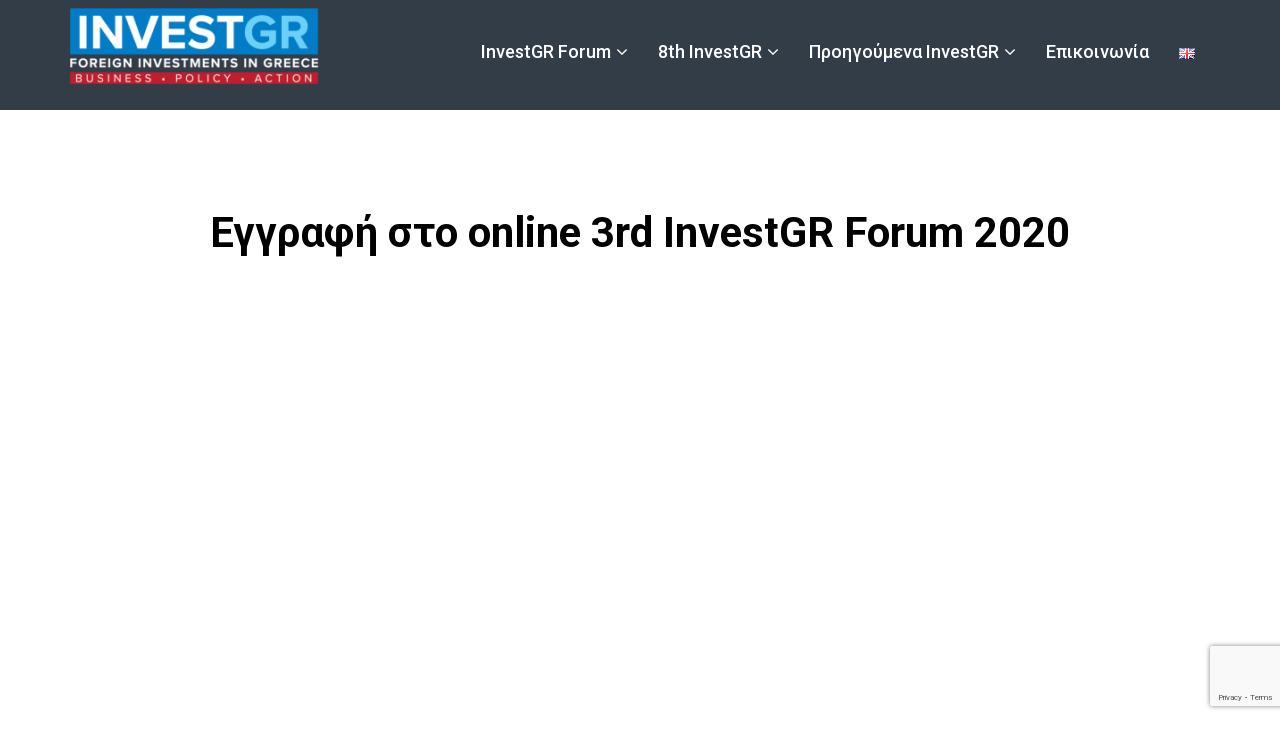

--- FILE ---
content_type: text/html; charset=UTF-8
request_url: https://investgr.eu/3rd-investgr-%CE%B5%CE%B3%CE%B3%CF%81%CE%B1%CF%86%CE%AE-%CF%83%CF%84%CE%BF-online-event/
body_size: 30711
content:
<!DOCTYPE html>
<html lang="el">

<head>
	<meta charset="UTF-8">
	<meta name="viewport" content="width=device-width, initial-scale=1.0">
			<link rel="shortcut icon" href="https://investgr.eu/wp-content/uploads/2022/03/fav32.png" type="image/x-icon"/>
	
	<link rel="profile" href="https://gmpg.org/xfn/11">
	<link rel="pingback" href="https://investgr.eu/xmlrpc.php">
	<meta name='robots' content='noindex, follow' />

	<!-- This site is optimized with the Yoast SEO plugin v24.3 - https://yoast.com/wordpress/plugins/seo/ -->
	<title>3rd InvestGR - Εγγραφή στο online event - investgr.eu</title>
	<meta property="og:locale" content="el_GR" />
	<meta property="og:type" content="article" />
	<meta property="og:title" content="3rd InvestGR - Εγγραφή στο online event - investgr.eu" />
	<meta property="og:url" content="https://investgr.eu/3rd-investgr-εγγραφή-στο-online-event/" />
	<meta property="og:site_name" content="investgr.eu" />
	<meta property="article:publisher" content="https://www.facebook.com/Investgrforum" />
	<meta property="article:modified_time" content="2020-10-06T20:13:59+00:00" />
	<meta property="og:image" content="https://investgr.eu/wp-content/uploads/2023/03/logo-square.png" />
	<meta property="og:image:width" content="500" />
	<meta property="og:image:height" content="500" />
	<meta property="og:image:type" content="image/png" />
	<meta name="twitter:card" content="summary_large_image" />
	<meta name="twitter:label1" content="Εκτιμώμενος χρόνος ανάγνωσης" />
	<meta name="twitter:data1" content="1 λεπτό" />
	<script type="application/ld+json" class="yoast-schema-graph">{"@context":"https://schema.org","@graph":[{"@type":"WebPage","@id":"https://investgr.eu/3rd-investgr-%ce%b5%ce%b3%ce%b3%cf%81%ce%b1%cf%86%ce%ae-%cf%83%cf%84%ce%bf-online-event/","url":"https://investgr.eu/3rd-investgr-%ce%b5%ce%b3%ce%b3%cf%81%ce%b1%cf%86%ce%ae-%cf%83%cf%84%ce%bf-online-event/","name":"3rd InvestGR - Εγγραφή στο online event - investgr.eu","isPartOf":{"@id":"https://investgr.eu/#website"},"datePublished":"2020-05-14T10:53:50+00:00","dateModified":"2020-10-06T20:13:59+00:00","breadcrumb":{"@id":"https://investgr.eu/3rd-investgr-%ce%b5%ce%b3%ce%b3%cf%81%ce%b1%cf%86%ce%ae-%cf%83%cf%84%ce%bf-online-event/#breadcrumb"},"inLanguage":"el","potentialAction":[{"@type":"ReadAction","target":["https://investgr.eu/3rd-investgr-%ce%b5%ce%b3%ce%b3%cf%81%ce%b1%cf%86%ce%ae-%cf%83%cf%84%ce%bf-online-event/"]}]},{"@type":"BreadcrumbList","@id":"https://investgr.eu/3rd-investgr-%ce%b5%ce%b3%ce%b3%cf%81%ce%b1%cf%86%ce%ae-%cf%83%cf%84%ce%bf-online-event/#breadcrumb","itemListElement":[{"@type":"ListItem","position":1,"name":"Home","item":"https://investgr.eu/"},{"@type":"ListItem","position":2,"name":"3rd InvestGR &#8211; Εγγραφή στο online event"}]},{"@type":"WebSite","@id":"https://investgr.eu/#website","url":"https://investgr.eu/","name":"investgr.eu","description":"InvestGR - ΞΕΝΕΣ ΕΠΕΝΔΥΣΕΙΣ ΣΤΗΝ ΕΛΛΑΔΑ","publisher":{"@id":"https://investgr.eu/#organization"},"potentialAction":[{"@type":"SearchAction","target":{"@type":"EntryPoint","urlTemplate":"https://investgr.eu/?s={search_term_string}"},"query-input":{"@type":"PropertyValueSpecification","valueRequired":true,"valueName":"search_term_string"}}],"inLanguage":"el"},{"@type":"Organization","@id":"https://investgr.eu/#organization","name":"InvestGR Forum – Foreign Investments in Greece","url":"https://investgr.eu/","logo":{"@type":"ImageObject","inLanguage":"el","@id":"https://investgr.eu/#/schema/logo/image/","url":"https://investgr.eu/wp-content/uploads/2023/03/logo-square.png","contentUrl":"https://investgr.eu/wp-content/uploads/2023/03/logo-square.png","width":500,"height":500,"caption":"InvestGR Forum – Foreign Investments in Greece"},"image":{"@id":"https://investgr.eu/#/schema/logo/image/"},"sameAs":["https://www.facebook.com/Investgrforum","https://www.linkedin.com/company/12631205","https://www.youtube.com/channel/UCPhiV4phkq9FB0lxNkhbVyg"]}]}</script>
	<!-- / Yoast SEO plugin. -->


<link rel='dns-prefetch' href='//maps.google.com' />
<link rel='dns-prefetch' href='//fonts.googleapis.com' />
<link rel="alternate" type="application/rss+xml" title="Ροή RSS &raquo; investgr.eu" href="https://investgr.eu/feed/" />
<link rel="alternate" type="application/rss+xml" title="Ροή Σχολίων &raquo; investgr.eu" href="https://investgr.eu/comments/feed/" />
<script type="text/javascript">
/* <![CDATA[ */
window._wpemojiSettings = {"baseUrl":"https:\/\/s.w.org\/images\/core\/emoji\/15.0.3\/72x72\/","ext":".png","svgUrl":"https:\/\/s.w.org\/images\/core\/emoji\/15.0.3\/svg\/","svgExt":".svg","source":{"concatemoji":"https:\/\/investgr.eu\/wp-includes\/js\/wp-emoji-release.min.js?ver=6.5.7"}};
/*! This file is auto-generated */
!function(i,n){var o,s,e;function c(e){try{var t={supportTests:e,timestamp:(new Date).valueOf()};sessionStorage.setItem(o,JSON.stringify(t))}catch(e){}}function p(e,t,n){e.clearRect(0,0,e.canvas.width,e.canvas.height),e.fillText(t,0,0);var t=new Uint32Array(e.getImageData(0,0,e.canvas.width,e.canvas.height).data),r=(e.clearRect(0,0,e.canvas.width,e.canvas.height),e.fillText(n,0,0),new Uint32Array(e.getImageData(0,0,e.canvas.width,e.canvas.height).data));return t.every(function(e,t){return e===r[t]})}function u(e,t,n){switch(t){case"flag":return n(e,"\ud83c\udff3\ufe0f\u200d\u26a7\ufe0f","\ud83c\udff3\ufe0f\u200b\u26a7\ufe0f")?!1:!n(e,"\ud83c\uddfa\ud83c\uddf3","\ud83c\uddfa\u200b\ud83c\uddf3")&&!n(e,"\ud83c\udff4\udb40\udc67\udb40\udc62\udb40\udc65\udb40\udc6e\udb40\udc67\udb40\udc7f","\ud83c\udff4\u200b\udb40\udc67\u200b\udb40\udc62\u200b\udb40\udc65\u200b\udb40\udc6e\u200b\udb40\udc67\u200b\udb40\udc7f");case"emoji":return!n(e,"\ud83d\udc26\u200d\u2b1b","\ud83d\udc26\u200b\u2b1b")}return!1}function f(e,t,n){var r="undefined"!=typeof WorkerGlobalScope&&self instanceof WorkerGlobalScope?new OffscreenCanvas(300,150):i.createElement("canvas"),a=r.getContext("2d",{willReadFrequently:!0}),o=(a.textBaseline="top",a.font="600 32px Arial",{});return e.forEach(function(e){o[e]=t(a,e,n)}),o}function t(e){var t=i.createElement("script");t.src=e,t.defer=!0,i.head.appendChild(t)}"undefined"!=typeof Promise&&(o="wpEmojiSettingsSupports",s=["flag","emoji"],n.supports={everything:!0,everythingExceptFlag:!0},e=new Promise(function(e){i.addEventListener("DOMContentLoaded",e,{once:!0})}),new Promise(function(t){var n=function(){try{var e=JSON.parse(sessionStorage.getItem(o));if("object"==typeof e&&"number"==typeof e.timestamp&&(new Date).valueOf()<e.timestamp+604800&&"object"==typeof e.supportTests)return e.supportTests}catch(e){}return null}();if(!n){if("undefined"!=typeof Worker&&"undefined"!=typeof OffscreenCanvas&&"undefined"!=typeof URL&&URL.createObjectURL&&"undefined"!=typeof Blob)try{var e="postMessage("+f.toString()+"("+[JSON.stringify(s),u.toString(),p.toString()].join(",")+"));",r=new Blob([e],{type:"text/javascript"}),a=new Worker(URL.createObjectURL(r),{name:"wpTestEmojiSupports"});return void(a.onmessage=function(e){c(n=e.data),a.terminate(),t(n)})}catch(e){}c(n=f(s,u,p))}t(n)}).then(function(e){for(var t in e)n.supports[t]=e[t],n.supports.everything=n.supports.everything&&n.supports[t],"flag"!==t&&(n.supports.everythingExceptFlag=n.supports.everythingExceptFlag&&n.supports[t]);n.supports.everythingExceptFlag=n.supports.everythingExceptFlag&&!n.supports.flag,n.DOMReady=!1,n.readyCallback=function(){n.DOMReady=!0}}).then(function(){return e}).then(function(){var e;n.supports.everything||(n.readyCallback(),(e=n.source||{}).concatemoji?t(e.concatemoji):e.wpemoji&&e.twemoji&&(t(e.twemoji),t(e.wpemoji)))}))}((window,document),window._wpemojiSettings);
/* ]]> */
</script>
<style id='wp-emoji-styles-inline-css' type='text/css'>

	img.wp-smiley, img.emoji {
		display: inline !important;
		border: none !important;
		box-shadow: none !important;
		height: 1em !important;
		width: 1em !important;
		margin: 0 0.07em !important;
		vertical-align: -0.1em !important;
		background: none !important;
		padding: 0 !important;
	}
</style>
<link rel='stylesheet' id='gutenberg-pdfjs-css' href='https://investgr.eu/wp-content/plugins/pdfjs-viewer-shortcode/inc/../blocks/dist/style.css?ver=2.2.2' type='text/css' media='all' />
<link rel='stylesheet' id='contact-form-7-css' href='https://investgr.eu/wp-content/plugins/contact-form-7/includes/css/styles.css?ver=5.9.8' type='text/css' media='all' />
<link rel='stylesheet' id='rs-plugin-settings-css' href='https://investgr.eu/wp-content/plugins/revslider/public/assets/css/settings.css?ver=5.4.6.3.1' type='text/css' media='all' />
<style id='rs-plugin-settings-inline-css' type='text/css'>
#rs-demo-id {}
</style>
<link rel='stylesheet' id='extensive-vc-main-style-css' href='https://investgr.eu/wp-content/plugins/extensive-vc-addon/assets/css/main.min.css?ver=6.5.7' type='text/css' media='all' />
<link rel='stylesheet' id='ionicons-css' href='https://investgr.eu/wp-content/plugins/extensive-vc-addon/assets/css/ion-icons/css/ionicons.min.css?ver=6.5.7' type='text/css' media='all' />
<link rel='stylesheet' id='thm-style-css' href='https://investgr.eu/wp-content/themes/eventum/style.css?ver=6.5.7' type='text/css' media='all' />
<link rel='stylesheet' id='buttons-css' href='https://investgr.eu/wp-includes/css/buttons.min.css?ver=6.5.7' type='text/css' media='all' />
<link rel='stylesheet' id='dashicons-css' href='https://investgr.eu/wp-includes/css/dashicons.min.css?ver=6.5.7' type='text/css' media='all' />
<link rel='stylesheet' id='mediaelement-css' href='https://investgr.eu/wp-includes/js/mediaelement/mediaelementplayer-legacy.min.css?ver=4.2.17' type='text/css' media='all' />
<link rel='stylesheet' id='wp-mediaelement-css' href='https://investgr.eu/wp-includes/js/mediaelement/wp-mediaelement.min.css?ver=6.5.7' type='text/css' media='all' />
<link rel='stylesheet' id='media-views-css' href='https://investgr.eu/wp-includes/css/media-views.min.css?ver=6.5.7' type='text/css' media='all' />
<link rel='stylesheet' id='imgareaselect-css' href='https://investgr.eu/wp-includes/js/imgareaselect/imgareaselect.css?ver=0.9.8' type='text/css' media='all' />
<link rel='stylesheet' id='quick-preset-css' href='https://investgr.eu/wp-content/themes/eventum/quick-preset.php?ver=6.5.7' type='text/css' media='all' />
<link rel='stylesheet' id='quick-style-css' href='https://investgr.eu/wp-content/themes/eventum/quick-style.php?ver=6.5.7' type='text/css' media='all' />
<style id='akismet-widget-style-inline-css' type='text/css'>

			.a-stats {
				--akismet-color-mid-green: #357b49;
				--akismet-color-white: #fff;
				--akismet-color-light-grey: #f6f7f7;

				max-width: 350px;
				width: auto;
			}

			.a-stats * {
				all: unset;
				box-sizing: border-box;
			}

			.a-stats strong {
				font-weight: 600;
			}

			.a-stats a.a-stats__link,
			.a-stats a.a-stats__link:visited,
			.a-stats a.a-stats__link:active {
				background: var(--akismet-color-mid-green);
				border: none;
				box-shadow: none;
				border-radius: 8px;
				color: var(--akismet-color-white);
				cursor: pointer;
				display: block;
				font-family: -apple-system, BlinkMacSystemFont, 'Segoe UI', 'Roboto', 'Oxygen-Sans', 'Ubuntu', 'Cantarell', 'Helvetica Neue', sans-serif;
				font-weight: 500;
				padding: 12px;
				text-align: center;
				text-decoration: none;
				transition: all 0.2s ease;
			}

			/* Extra specificity to deal with TwentyTwentyOne focus style */
			.widget .a-stats a.a-stats__link:focus {
				background: var(--akismet-color-mid-green);
				color: var(--akismet-color-white);
				text-decoration: none;
			}

			.a-stats a.a-stats__link:hover {
				filter: brightness(110%);
				box-shadow: 0 4px 12px rgba(0, 0, 0, 0.06), 0 0 2px rgba(0, 0, 0, 0.16);
			}

			.a-stats .count {
				color: var(--akismet-color-white);
				display: block;
				font-size: 1.5em;
				line-height: 1.4;
				padding: 0 13px;
				white-space: nowrap;
			}
		
</style>
<link rel='stylesheet' id='extensive-vc-google-fonts-css' href='https://fonts.googleapis.com/css?family=Raleway%3A400%2C500%2C600%2C700%2C800%2C900%7CPoppins%3A400%2C700&#038;subset=latin-ext&#038;ver=1.0' type='text/css' media='all' />
<link rel='stylesheet' id='js_composer_front-css' href='https://investgr.eu/wp-content/plugins/js_composer/assets/css/js_composer.min.css?ver=5.4.5' type='text/css' media='all' />
<link rel='stylesheet' id='js_composer_custom_css-css' href='//investgr.eu/wp-content/uploads/js_composer/custom.css?ver=5.4.5' type='text/css' media='all' />
<link rel='stylesheet' id='redux-google-fonts-themeum_options-css' href='https://fonts.googleapis.com/css?family=Roboto%3A100%2C300%2C400%2C500%2C700%2C900%2C100italic%2C300italic%2C400italic%2C500italic%2C700italic%2C900italic&#038;subset=greek&#038;ver=1718979662' type='text/css' media='all' />
<script type="text/javascript" src="https://investgr.eu/wp-includes/js/jquery/jquery.min.js?ver=3.7.1" id="jquery-core-js"></script>
<script type="text/javascript" src="https://investgr.eu/wp-includes/js/jquery/jquery-migrate.min.js?ver=3.4.1" id="jquery-migrate-js"></script>
<script type="text/javascript" src="https://investgr.eu/wp-content/plugins/revslider/public/assets/js/jquery.themepunch.tools.min.js?ver=5.4.6.3.1" id="tp-tools-js"></script>
<script type="text/javascript" src="https://investgr.eu/wp-content/plugins/revslider/public/assets/js/jquery.themepunch.revolution.min.js?ver=5.4.6.3.1" id="revmin-js"></script>
<script type="text/javascript" src="https://maps.google.com/maps/api/js?key=AIzaSyCH5hQBeGNfKqKhBbgEh3E2fq2aO8OCNoE&amp;ver=6.5.7" id="googlemap-js"></script>
<script type="text/javascript" id="utils-js-extra">
/* <![CDATA[ */
var userSettings = {"url":"\/","uid":"0","time":"1769907633","secure":"1"};
/* ]]> */
</script>
<script type="text/javascript" src="https://investgr.eu/wp-includes/js/utils.min.js?ver=6.5.7" id="utils-js"></script>
<script type="text/javascript" src="https://investgr.eu/wp-includes/js/plupload/moxie.min.js?ver=1.3.5" id="moxiejs-js"></script>
<script type="text/javascript" src="https://investgr.eu/wp-includes/js/plupload/plupload.min.js?ver=2.1.9" id="plupload-js"></script>
<!--[if lt IE 8]>
<script type="text/javascript" src="https://investgr.eu/wp-includes/js/json2.min.js?ver=2015-05-03" id="json2-js"></script>
<![endif]-->
<link rel="https://api.w.org/" href="https://investgr.eu/wp-json/" /><link rel="alternate" type="application/json" href="https://investgr.eu/wp-json/wp/v2/pages/3250" /><link rel="EditURI" type="application/rsd+xml" title="RSD" href="https://investgr.eu/xmlrpc.php?rsd" />
<meta name="generator" content="WordPress 6.5.7" />
<link rel='shortlink' href='https://investgr.eu/?p=3250' />
<link rel="alternate" type="application/json+oembed" href="https://investgr.eu/wp-json/oembed/1.0/embed?url=https%3A%2F%2Finvestgr.eu%2F3rd-investgr-%25ce%25b5%25ce%25b3%25ce%25b3%25cf%2581%25ce%25b1%25cf%2586%25ce%25ae-%25cf%2583%25cf%2584%25ce%25bf-online-event%2F" />
<link rel="alternate" type="text/xml+oembed" href="https://investgr.eu/wp-json/oembed/1.0/embed?url=https%3A%2F%2Finvestgr.eu%2F3rd-investgr-%25ce%25b5%25ce%25b3%25ce%25b3%25cf%2581%25ce%25b1%25cf%2586%25ce%25ae-%25cf%2583%25cf%2584%25ce%25bf-online-event%2F&#038;format=xml" />

		<!-- GA Google Analytics @ https://m0n.co/ga -->
		<script>
			(function(i,s,o,g,r,a,m){i['GoogleAnalyticsObject']=r;i[r]=i[r]||function(){
			(i[r].q=i[r].q||[]).push(arguments)},i[r].l=1*new Date();a=s.createElement(o),
			m=s.getElementsByTagName(o)[0];a.async=1;a.src=g;m.parentNode.insertBefore(a,m)
			})(window,document,'script','https://www.google-analytics.com/analytics.js','ga');
			ga('create', 'UA-115568854-1', 'auto');
			ga('send', 'pageview');
		</script>

	<meta name="generator" content="Powered by WPBakery Page Builder - drag and drop page builder for WordPress."/>
<!--[if lte IE 9]><link rel="stylesheet" type="text/css" href="https://investgr.eu/wp-content/plugins/js_composer/assets/css/vc_lte_ie9.min.css" media="screen"><![endif]--><meta name="generator" content="Powered by Slider Revolution 5.4.6.3.1 - responsive, Mobile-Friendly Slider Plugin for WordPress with comfortable drag and drop interface." />
<script type="text/javascript">function setREVStartSize(e){
				try{ var i=jQuery(window).width(),t=9999,r=0,n=0,l=0,f=0,s=0,h=0;					
					if(e.responsiveLevels&&(jQuery.each(e.responsiveLevels,function(e,f){f>i&&(t=r=f,l=e),i>f&&f>r&&(r=f,n=e)}),t>r&&(l=n)),f=e.gridheight[l]||e.gridheight[0]||e.gridheight,s=e.gridwidth[l]||e.gridwidth[0]||e.gridwidth,h=i/s,h=h>1?1:h,f=Math.round(h*f),"fullscreen"==e.sliderLayout){var u=(e.c.width(),jQuery(window).height());if(void 0!=e.fullScreenOffsetContainer){var c=e.fullScreenOffsetContainer.split(",");if (c) jQuery.each(c,function(e,i){u=jQuery(i).length>0?u-jQuery(i).outerHeight(!0):u}),e.fullScreenOffset.split("%").length>1&&void 0!=e.fullScreenOffset&&e.fullScreenOffset.length>0?u-=jQuery(window).height()*parseInt(e.fullScreenOffset,0)/100:void 0!=e.fullScreenOffset&&e.fullScreenOffset.length>0&&(u-=parseInt(e.fullScreenOffset,0))}f=u}else void 0!=e.minHeight&&f<e.minHeight&&(f=e.minHeight);e.c.closest(".rev_slider_wrapper").css({height:f})					
				}catch(d){console.log("Failure at Presize of Slider:"+d)}
			};</script>
<style type="text/css" title="dynamic-css" class="options-output">body{font-family:Roboto;font-weight:300;font-style:normal;color:#333;font-size:18px;}#main-menu .nav>li>a, #main-menu ul.sub-menu li > a{font-family:Roboto;font-weight:500;font-style:normal;font-size:18px;}h1{font-family:Roboto;font-weight:700;font-style:normal;color:#000;font-size:42px;}h2{font-family:Roboto;font-weight:700;font-style:normal;color:#000;font-size:36px;}h3{font-family:Roboto;font-weight:700;font-style:normal;color:#000;font-size:24px;}h4{font-family:Roboto;font-weight:700;font-style:normal;color:#000;font-size:20px;}h5{font-family:Roboto;font-weight:700;font-style:normal;color:#000;font-size:18px;}footer{padding-top:50px;padding-bottom:50px;}</style><style type="text/css" data-type="vc_custom-css">.sub-title {
    display: none;
}

.post_category {
    text-align: left !important;
}</style><style type="text/css" data-type="vc_shortcodes-custom-css">.vc_custom_1592913972068{padding-top: 80px !important;}.vc_custom_1592913967407{padding-top: 80px !important;}</style><noscript><style type="text/css"> .wpb_animate_when_almost_visible { opacity: 1; }</style></noscript></head>


<body class="page-template-default page page-id-3250 fullwidth-bg extensive-vc-1.9.1 wpb-js-composer js-comp-ver-5.4.5 vc_responsive evc-predefined-style">
  
  	<div id="page" class="hfeed site fullwidth">
        		<header id="masthead" class="site-header header solid">
			<div id="header-container">
				<div id="navigation" class="container">
                    <div class="row">
                        <div class="col-sm-3">
        					<div class="navbar-header">
        						<button type="button" class="navbar-toggle" data-toggle="collapse" data-target=".navbar-collapse">
        							<span class="icon-bar"></span>
        							<span class="icon-bar"></span>
        							<span class="icon-bar"></span>
        						</button>
                                <div class="logo-wrapper">

								<a class="navbar-brand" href="https://investgr.eu/">		   
								   		
        		                    														<img class="enter-logo img-responsive" src="https://investgr.eu/wp-content/uploads/2021/09/INVESTGR_LOGO_INVERT_250.png" alt="logo_investgr">			
													        		                     </a>
                                </div>     
        					</div>    
                        </div>

                        <div class="col-sm-9 woo-menu-item-add">
                                                         

                            <div id="main-menu" class="hidden-xs">

                                <ul id="menu-main-menu-gr" class="nav"><li class=" menu-item menu-item-type-custom menu-item-object-custom menu-item-home menu-item-has-children has-menu-child"><a href="https://investgr.eu/">InvestGR Forum</a>
<ul role="menu" class="sub-menu">
	<li class=" menu-item menu-item-type-custom menu-item-object-custom menu-item-home has-menu-child"><a href="https://investgr.eu/#protovoulia">Η διαπίστωση</a></li>
	<li class=" menu-item menu-item-type-custom menu-item-object-custom menu-item-home has-menu-child"><a href="https://investgr.eu/#idea">H ιδέα</a></li>
</ul>
</li>
<li class=" menu-item menu-item-type-custom menu-item-object-custom menu-item-has-children has-menu-child"><a href="#">8th InvestGR</a>
<ul role="menu" class="sub-menu">
	<li class=" menu-item menu-item-type-post_type menu-item-object-page has-menu-child"><a href="https://investgr.eu/8th-investgr/8th-investgr-%ce%b5%ce%b9%cf%83%ce%b1%ce%b3%cf%89%ce%b3%ce%b9%ce%ba%cf%8c-%cf%83%ce%b7%ce%bc%ce%b5%ce%af%cf%89%ce%bc%ce%b1/">Εισαγωγικό Σημείωμα</a></li>
	<li class=" menu-item menu-item-type-post_type menu-item-object-page has-menu-child"><a href="https://investgr.eu/8th-investgr/8th-investgr-%cf%80%cf%81%cf%8c%ce%b3%cf%81%ce%b1%ce%bc%ce%bc%ce%b1/">Πρόγραμμα</a></li>
	<li class=" menu-item menu-item-type-post_type menu-item-object-page has-menu-child"><a href="https://investgr.eu/8th-investgr/8th-investgr-%ce%b4%ce%b5%ce%bb%cf%84%ce%af%ce%b1-%cf%84%cf%8d%cf%80%ce%bf%cf%85/">Δελτία Τύπου</a></li>
	<li class=" menu-item menu-item-type-post_type menu-item-object-page has-menu-child"><a href="https://investgr.eu/8th-investgr/8th-investgr-%ce%b4%ce%b7%ce%bc%ce%bf%cf%83%ce%b9%ce%b5%cf%8d%ce%bc%ce%b1%cf%84%ce%b1/">Δημοσιεύματα</a></li>
	<li class=" menu-item menu-item-type-post_type menu-item-object-page has-menu-child"><a href="https://investgr.eu/8th-investgr/8th-investgr-%cf%87%ce%bf%cf%81%ce%b7%ce%b3%ce%b9%ce%ba%ce%ae-%cf%80%cf%81%cf%8c%cf%84%ce%b1%cf%83%ce%b7/">Χορηγική Πρόταση</a></li>
	<li class=" menu-item menu-item-type-post_type menu-item-object-page has-menu-child"><a href="https://investgr.eu/8th-investgr/8th-investgr-%ce%b2%ce%af%ce%bd%cf%84%ce%b5%ce%bf/">Βίντεο</a></li>
</ul>
</li>
<li class=" menu-item menu-item-type-custom menu-item-object-custom current-menu-ancestor menu-item-has-children has-menu-child"><a href="#">Προηγούμενα InvestGR</a>
<ul role="menu" class="sub-menu">
	<li class=" menu-item menu-item-type-custom menu-item-object-custom menu-item-has-children has-menu-child"><a href="#">7th InvestGR Forum 2024</a>
	<ul role="menu" class="sub-menu">
		<li class=" menu-item menu-item-type-post_type menu-item-object-page has-menu-child"><a href="https://investgr.eu/7th-investgr-forum-%ce%b5%ce%b9%cf%83%ce%b1%ce%b3%cf%89%ce%b3%ce%b9%ce%ba%cf%8c-%cf%83%ce%b7%ce%bc%ce%b5%ce%af%cf%89%ce%bc%ce%b1/">Εισαγωγικό Σημείωμα</a></li>
		<li class=" menu-item menu-item-type-post_type menu-item-object-page has-menu-child"><a href="https://investgr.eu/7th-investgr-%cf%80%cf%81%cf%8c%ce%b3%cf%81%ce%b1%ce%bc%ce%bc%ce%b1/">Πρόγραμμα</a></li>
		<li class=" menu-item menu-item-type-post_type menu-item-object-page has-menu-child"><a href="https://investgr.eu/7th-investgr-%ce%b4%ce%b5%ce%bb%cf%84%ce%af%ce%b1-%cf%84%cf%8d%cf%80%ce%bf%cf%85/">Δελτία Τύπου</a></li>
		<li class=" menu-item menu-item-type-post_type menu-item-object-page has-menu-child"><a href="https://investgr.eu/7th-investgr-%ce%b4%ce%b7%ce%bc%ce%bf%cf%83%ce%b9%ce%b5%cf%8d%ce%bc%ce%b1%cf%84%ce%b1/">Δημοσιεύματα</a></li>
		<li class=" menu-item menu-item-type-post_type menu-item-object-page has-menu-child"><a href="https://investgr.eu/7th-investgr-%cf%87%ce%bf%cf%81%ce%b7%ce%b3%ce%b9%ce%ba%ce%ae-%cf%80%cf%81%cf%8c%cf%84%ce%b1%cf%83%ce%b7/">Χορηγική Πρόταση</a></li>
		<li class=" menu-item menu-item-type-post_type menu-item-object-page has-menu-child"><a href="https://investgr.eu/7th-investgr-%ce%b2%ce%af%ce%bd%cf%84%ce%b5%ce%bf/">Βίντεο</a></li>
		<li class=" menu-item menu-item-type-post_type menu-item-object-page has-menu-child"><a href="https://investgr.eu/7th-investgr-%cf%86%cf%89%cf%84%ce%bf%ce%b3%cf%81%ce%b1%cf%86%ce%af%ce%b5%cf%82/">Φωτογραφίες</a></li>
	</ul>
</li>
	<li class=" menu-item menu-item-type-custom menu-item-object-custom menu-item-has-children has-menu-child"><a href="#">6th InvestGR Forum 2023</a>
	<ul role="menu" class="sub-menu">
		<li class=" menu-item menu-item-type-post_type menu-item-object-page has-menu-child"><a href="https://investgr.eu/6th-investgr-forum-%ce%b5%ce%b9%cf%83%ce%b1%ce%b3%cf%89%ce%b3%ce%b9%ce%ba%cf%8c-%cf%83%ce%b7%ce%bc%ce%b5%ce%af%cf%89%ce%bc%ce%b1/">Εισαγωγικό Σημείωμα</a></li>
		<li class=" menu-item menu-item-type-post_type menu-item-object-page has-menu-child"><a href="https://investgr.eu/6th-investgr-%cf%80%cf%81%cf%8c%ce%b3%cf%81%ce%b1%ce%bc%ce%bc%ce%b1/">Πρόγραμμα</a></li>
		<li class=" menu-item menu-item-type-post_type menu-item-object-page has-menu-child"><a href="https://investgr.eu/6th-investgr-forum-%ce%bf%ce%bc%ce%b9%ce%bb%ce%b7%cf%84%ce%ad%cf%82/">Ομιλητές</a></li>
		<li class=" menu-item menu-item-type-post_type menu-item-object-page has-menu-child"><a href="https://investgr.eu/6th-investgr-%ce%b4%ce%b5%ce%bb%cf%84%ce%af%ce%b1-%cf%84%cf%8d%cf%80%ce%bf%cf%85/">Δελτία Τύπου</a></li>
		<li class=" menu-item menu-item-type-post_type menu-item-object-page has-menu-child"><a href="https://investgr.eu/6th-investgr-%ce%b4%ce%b7%ce%bc%ce%bf%cf%83%ce%b9%ce%b5%cf%8d%ce%bc%ce%b1%cf%84%ce%b1/">Δημοσιεύματα</a></li>
		<li class=" menu-item menu-item-type-post_type menu-item-object-page has-menu-child"><a href="https://investgr.eu/6th-investgr-%cf%87%ce%bf%cf%81%ce%b7%ce%b3%ce%b9%ce%ba%ce%ae-%cf%80%cf%81%cf%8c%cf%84%ce%b1%cf%83%ce%b7/">Χορηγική Πρόταση</a></li>
		<li class=" menu-item menu-item-type-post_type menu-item-object-page has-menu-child"><a href="https://investgr.eu/6th-investgr-forum-%ce%b2%ce%af%ce%bd%cf%84%ce%b5%ce%bf/">Βίντεο</a></li>
		<li class=" menu-item menu-item-type-post_type menu-item-object-page has-menu-child"><a href="https://investgr.eu/6th-investgr-%cf%86%cf%89%cf%84%ce%bf%ce%b3%cf%81%ce%b1%cf%86%ce%af%ce%b5%cf%82/">Φωτογραφίες</a></li>
	</ul>
</li>
	<li class=" menu-item menu-item-type-custom menu-item-object-custom menu-item-has-children has-menu-child"><a href="#">5th InvestGR Forum 2022</a>
	<ul role="menu" class="sub-menu">
		<li class=" menu-item menu-item-type-post_type menu-item-object-page has-menu-child"><a href="https://investgr.eu/5th-investgr-forum-%ce%b5%ce%b9%cf%83%ce%b1%ce%b3%cf%89%ce%b3%ce%b9%ce%ba%cf%8c-%cf%83%ce%b7%ce%bc%ce%b5%ce%af%cf%89%ce%bc%ce%b1/">Εισαγωγικό Σημείωμα</a></li>
		<li class=" menu-item menu-item-type-post_type menu-item-object-page has-menu-child"><a href="https://investgr.eu/5th-investgr-%cf%80%cf%81%cf%8c%ce%b3%cf%81%ce%b1%ce%bc%ce%bc%ce%b1/">Πρόγραμμα</a></li>
		<li class=" menu-item menu-item-type-post_type menu-item-object-page has-menu-child"><a href="https://investgr.eu/5th-investgr-forum-%ce%bf%ce%bc%ce%b9%ce%bb%ce%b7%cf%84%ce%ad%cf%82/">Ομιλητές</a></li>
		<li class=" menu-item menu-item-type-post_type menu-item-object-page has-menu-child"><a href="https://investgr.eu/5th-investgr-%ce%b4%ce%b5%ce%bb%cf%84%ce%af%ce%b1-%cf%84%cf%8d%cf%80%ce%bf%cf%85/">Δελτία Τύπου</a></li>
		<li class=" menu-item menu-item-type-post_type menu-item-object-page has-menu-child"><a href="https://investgr.eu/5th-investgr-%ce%b4%ce%b7%ce%bc%ce%bf%cf%83%ce%b9%ce%b5%cf%8d%ce%bc%ce%b1%cf%84%ce%b1/">Δημοσιεύματα</a></li>
		<li class=" menu-item menu-item-type-post_type menu-item-object-page has-menu-child"><a href="https://investgr.eu/5th-investgr-%cf%87%ce%bf%cf%81%ce%b7%ce%b3%ce%b9%ce%ba%ce%ae-%cf%80%cf%81%cf%8c%cf%84%ce%b1%cf%83%ce%b7/">Χορηγική Πρόταση</a></li>
		<li class=" menu-item menu-item-type-post_type menu-item-object-page has-menu-child"><a href="https://investgr.eu/5th-investgr-forum-%ce%b2%ce%af%ce%bd%cf%84%ce%b5%ce%bf/">Βίντεο</a></li>
		<li class=" menu-item menu-item-type-post_type menu-item-object-page has-menu-child"><a href="https://investgr.eu/5th-investgr-%cf%86%cf%89%cf%84%ce%bf%ce%b3%cf%81%ce%b1%cf%86%ce%af%ce%b5%cf%82/">Φωτογραφίες</a></li>
	</ul>
</li>
	<li class=" menu-item menu-item-type-custom menu-item-object-custom menu-item-has-children has-menu-child"><a href="#">4th InvestGR Forum 2021</a>
	<ul role="menu" class="sub-menu">
		<li class=" menu-item menu-item-type-post_type menu-item-object-page has-menu-child"><a href="https://investgr.eu/4th-investgr-forum-%ce%b5%ce%b9%cf%83%ce%b1%ce%b3%cf%89%ce%b3%ce%b9%ce%ba%cf%8c-%cf%83%ce%b7%ce%bc%ce%b5%ce%af%cf%89%ce%bc%ce%b1/">Εισαγωγικό Σημείωμα</a></li>
		<li class=" menu-item menu-item-type-post_type menu-item-object-page has-menu-child"><a href="https://investgr.eu/4th-investgr-%cf%80%cf%81%cf%8c%ce%b3%cf%81%ce%b1%ce%bc%ce%bc%ce%b1/">Πρόγραμμα</a></li>
		<li class=" menu-item menu-item-type-post_type menu-item-object-page has-menu-child"><a href="https://investgr.eu/4th-investgr-forum-omilites/">Ομιλητές</a></li>
		<li class=" menu-item menu-item-type-post_type menu-item-object-page has-menu-child"><a href="https://investgr.eu/4th-investgr-registration/">Εγγραφή στο online event</a></li>
		<li class=" menu-item menu-item-type-post_type menu-item-object-page has-menu-child"><a href="https://investgr.eu/4th-investgr-%ce%b4%ce%b5%ce%bb%cf%84%ce%af%ce%b1-%cf%84%cf%8d%cf%80%ce%bf%cf%85/">Δελτία Τύπου</a></li>
		<li class=" menu-item menu-item-type-post_type menu-item-object-page has-menu-child"><a href="https://investgr.eu/4th-investgr-%ce%b4%ce%b7%ce%bc%ce%bf%cf%83%ce%b9%ce%b5%cf%8d%ce%bc%ce%b1%cf%84%ce%b1/">Δημοσιεύματα</a></li>
		<li class=" menu-item menu-item-type-post_type menu-item-object-page has-menu-child"><a href="https://investgr.eu/4th-investgr-%cf%87%ce%bf%cf%81%ce%b7%ce%b3%ce%b9%ce%ba%ce%ae-%cf%80%cf%81%cf%8c%cf%84%ce%b1%cf%83%ce%b7/">Χορηγική Πρόταση</a></li>
		<li class=" menu-item menu-item-type-post_type menu-item-object-page has-menu-child"><a href="https://investgr.eu/4th-investgr-forum-%ce%b2%ce%af%ce%bd%cf%84%ce%b5%ce%bf/">Βίντεο</a></li>
		<li class=" menu-item menu-item-type-post_type menu-item-object-page has-menu-child"><a href="https://investgr.eu/4th-investgr-forum-%cf%86%cf%89%cf%84%ce%bf%ce%b3%cf%81%ce%b1%cf%86%ce%af%ce%b5%cf%82/">Φωτογραφίες</a></li>
	</ul>
</li>
	<li class=" menu-item menu-item-type-custom menu-item-object-custom current-menu-ancestor current-menu-parent menu-item-has-children active has-menu-child"><a href="#">3rd InvestGR Forum 2020</a>
	<ul role="menu" class="sub-menu">
		<li class=" menu-item menu-item-type-post_type menu-item-object-page has-menu-child"><a href="https://investgr.eu/3rd-investgr-forum-%ce%b5%ce%b9%cf%83%ce%b1%ce%b3%cf%89%ce%b3%ce%b9%ce%ba%cf%8c-%cf%83%ce%b7%ce%bc%ce%b5%ce%af%cf%89%ce%bc%ce%b1/">Εισαγωγικό Σημείωμα</a></li>
		<li class=" menu-item menu-item-type-post_type menu-item-object-page has-menu-child"><a href="https://investgr.eu/3rd-investgr-%cf%80%cf%81%cf%8c%ce%b3%cf%81%ce%b1%ce%bc%ce%bc%ce%b1/">Πρόγραμμα</a></li>
		<li class=" menu-item menu-item-type-post_type menu-item-object-page has-menu-child"><a href="https://investgr.eu/3rd-investgr-forum-%ce%bf%ce%bc%ce%b9%ce%bb%ce%b7%cf%84%ce%ad%cf%82/">Ομιλητές</a></li>
		<li class=" menu-item menu-item-type-post_type menu-item-object-page has-menu-child"><a href="https://investgr.eu/3rd-investgr-forum-ey-attractiveness-survey-2020/">EY Attractiveness Survey 2020</a></li>
		<li class=" menu-item menu-item-type-post_type menu-item-object-page current-menu-item page_item page-item-3250 current_page_item active has-menu-child"><a href="https://investgr.eu/3rd-investgr-%ce%b5%ce%b3%ce%b3%cf%81%ce%b1%cf%86%ce%ae-%cf%83%cf%84%ce%bf-online-event/">Εγγραφή στο online event</a></li>
		<li class=" menu-item menu-item-type-post_type menu-item-object-page has-menu-child"><a href="https://investgr.eu/3rd-investgr-forum-%cf%87%ce%bf%cf%81%ce%b7%ce%b3%ce%bf%ce%af/">Χορηγοί</a></li>
		<li class=" menu-item menu-item-type-post_type menu-item-object-page has-menu-child"><a href="https://investgr.eu/3rd-investgr-%ce%b4%ce%b5%ce%bb%cf%84%ce%af%ce%b1-%cf%84%cf%8d%cf%80%ce%bf%cf%85/">Δελτία Τύπου</a></li>
		<li class=" menu-item menu-item-type-post_type menu-item-object-page has-menu-child"><a href="https://investgr.eu/3rd-investgr-%ce%b4%ce%b7%ce%bc%ce%bf%cf%83%ce%b9%ce%b5%cf%8d%ce%bc%ce%b1%cf%84%ce%b1/">Δημοσιεύματα</a></li>
		<li class=" menu-item menu-item-type-post_type menu-item-object-page has-menu-child"><a href="https://investgr.eu/3rd-investgr-%cf%87%ce%bf%cf%81%ce%b7%ce%b3%ce%b9%ce%ba%ce%ae-%cf%80%cf%81%cf%8c%cf%84%ce%b1%cf%83%ce%b7/">Χορηγική Πρόταση</a></li>
		<li class=" menu-item menu-item-type-post_type menu-item-object-page has-menu-child"><a href="https://investgr.eu/3rd-investgr-forum-%ce%b2%ce%af%ce%bd%cf%84%ce%b5%ce%bf/">Βίντεο</a></li>
		<li class=" menu-item menu-item-type-post_type menu-item-object-page has-menu-child"><a href="https://investgr.eu/3rd-investgr-forum-%cf%86%cf%89%cf%84%ce%bf%ce%b3%cf%81%ce%b1%cf%86%ce%af%ce%b5%cf%82/">Φωτογραφίες</a></li>
	</ul>
</li>
	<li class=" menu-item menu-item-type-post_type menu-item-object-page menu-item-has-children has-menu-child"><a href="https://investgr.eu/2nd-forum-2019/">2nd InvestGR Forum 2019</a>
	<ul role="menu" class="sub-menu">
		<li class=" menu-item menu-item-type-post_type menu-item-object-page has-menu-child"><a href="https://investgr.eu/welcome-note-2019-gr/">Εισαγωγικό σημείωμα</a></li>
		<li class=" menu-item menu-item-type-post_type menu-item-object-page has-menu-child"><a href="https://investgr.eu/%cf%80%cf%81%cf%8c%ce%b3%cf%81%ce%b1%ce%bc%ce%bc%ce%b12019/">Πρόγραμμα</a></li>
		<li class=" menu-item menu-item-type-post_type menu-item-object-page has-menu-child"><a href="https://investgr.eu/2nd-investgr-forum-%ce%bf%ce%bc%ce%b9%ce%bb%ce%b7%cf%84%ce%ad%cf%82/">Ομιλητές</a></li>
		<li class=" menu-item menu-item-type-post_type menu-item-object-page has-menu-child"><a href="https://investgr.eu/%ce%ad%cf%81%ce%b5%cf%85%ce%bd%ce%b1-metron-analysis-2/">Έρευνα METRON ANALYSIS 2019</a></li>
		<li class=" menu-item menu-item-type-post_type menu-item-object-page has-menu-child"><a href="https://investgr.eu/%ce%b4%ce%b5%ce%ba%ce%ac%ce%bb%ce%bf%ce%b3%ce%bf%cf%82-%ce%b3%ce%b9%ce%b1-%cf%84%ce%b9%cf%82-%ce%be%ce%ad%ce%bd%ce%b5%cf%82-%ce%b5%cf%80%ce%b5%ce%bd%ce%b4%cf%8d%cf%83%ce%b5%ce%b9%cf%82-%cf%83%cf%84/">Ο Δεκάλογος για τις Ξένες Επενδύσεις στην Ελλάδα</a></li>
		<li class=" menu-item menu-item-type-post_type menu-item-object-page has-menu-child"><a href="https://investgr.eu/sponsors-2019-el/">Χορηγοί</a></li>
		<li class=" menu-item menu-item-type-post_type menu-item-object-page has-menu-child"><a href="https://investgr.eu/news_2019/">Δημοσιεύματα</a></li>
		<li class=" menu-item menu-item-type-post_type menu-item-object-page has-menu-child"><a href="https://investgr.eu/video-3/">Βίντεο</a></li>
		<li class=" menu-item menu-item-type-post_type menu-item-object-page has-menu-child"><a href="https://investgr.eu/2o-investgr-forum-fotografies/">Φωτογραφίες</a></li>
	</ul>
</li>
	<li class=" menu-item menu-item-type-custom menu-item-object-custom menu-item-has-children has-menu-child"><a href="#">1st InvestGR Forum 2018</a>
	<ul role="menu" class="sub-menu">
		<li class=" menu-item menu-item-type-post_type menu-item-object-page has-menu-child"><a href="https://investgr.eu/investgr/">Εισαγωγικό σημείωμα</a></li>
		<li class=" menu-item menu-item-type-post_type menu-item-object-page has-menu-child"><a href="https://investgr.eu/%cf%80%cf%81%cf%8c%ce%b3%cf%81%ce%b1%ce%bc%ce%bc%ce%b1/">Πρόγραμμα</a></li>
		<li class=" menu-item menu-item-type-post_type menu-item-object-page has-menu-child"><a href="https://investgr.eu/1st-investgr-forum-%ce%bf%ce%bc%ce%b9%ce%bb%ce%b7%cf%84%ce%ad%cf%82/">Ομιλητές</a></li>
		<li class=" menu-item menu-item-type-post_type menu-item-object-page has-menu-child"><a href="https://investgr.eu/%ce%ad%cf%81%ce%b5%cf%85%ce%bd%ce%b1-metron-analysis/">Έρευνα METRON ANALYSIS 2018</a></li>
		<li class=" menu-item menu-item-type-post_type menu-item-object-page has-menu-child"><a href="https://investgr.eu/%cf%80%cf%81%cf%89%cf%84%ce%bf%ce%b2%ce%bf%cf%85%ce%bb%ce%af%ce%b1-%ce%b3%ce%b9%ce%b1-%cf%84%ce%b9%cf%82-%ce%be%ce%ad%ce%bd%ce%b5%cf%82-%ce%b5%cf%80%ce%b5%ce%bd%ce%b4%cf%8d%cf%83%ce%b5%ce%b9%cf%82/">Πρωτοβουλία για τις Ξένες Επενδύσεις</a></li>
		<li class=" menu-item menu-item-type-post_type menu-item-object-page has-menu-child"><a href="https://investgr.eu/%cf%87%ce%bf%cf%81%ce%b7%ce%b3%ce%bf%ce%af/">Χορηγοί</a></li>
		<li class=" menu-item menu-item-type-post_type menu-item-object-page has-menu-child"><a href="https://investgr.eu/%ce%bd%ce%ad%ce%b1/">Δημοσιεύματα</a></li>
		<li class=" menu-item menu-item-type-post_type menu-item-object-page has-menu-child"><a href="https://investgr.eu/video/">Βίντεο</a></li>
		<li class=" menu-item menu-item-type-post_type menu-item-object-page has-menu-child"><a href="https://investgr.eu/1o-investgr-forum-fotografies/">Φωτογραφίες</a></li>
	</ul>
</li>
</ul>
</li>
<li class=" menu-item menu-item-type-custom menu-item-object-custom menu-item-home has-menu-child"><a href="https://investgr.eu/#contact">Επικοινωνία</a></li>
<li class="lang-item lang-item-16 lang-item-en no-translation lang-item-first menu-item menu-item-type-custom menu-item-object-custom has-menu-child"><a href="https://investgr.eu/en/investgr-foreign-investments/"><img src="[data-uri]" alt="English" width="16" height="11" style="width: 16px; height: 11px;" /></a></li>
</ul>
                            </div><!--/#main-menu--> 
                        </div>
                        
                        

                        <div id="mobile-menu" class="visible-xs">
                            <div class="collapse navbar-collapse">
                                <ul id="menu-main-menu-gr-1" class="nav navbar-nav"><li id="menu-item-1163" class="menu-item menu-item-type-custom menu-item-object-custom menu-item-home menu-item-has-children menu-item-1163"><a title="InvestGR Forum" href="https://investgr.eu/">InvestGR Forum</a>
                <span class="menu-toggler collapsed" data-toggle="collapse" data-target=".collapse-1163">
                <span class="fa fa-angle-right"></span><span class="fa fa-angle-down"></span>
                </span>
<ul role="menu" class="collapse collapse-1163 ">
	<li id="menu-item-777" class="menu-item menu-item-type-custom menu-item-object-custom menu-item-home menu-item-777"><a title="Η διαπίστωση" href="https://investgr.eu/#protovoulia">Η διαπίστωση</a></li>
	<li id="menu-item-778" class="menu-item menu-item-type-custom menu-item-object-custom menu-item-home menu-item-778"><a title="H ιδέα" href="https://investgr.eu/#idea">H ιδέα</a></li>
</ul>
</li>
<li id="menu-item-5939" class="menu-item menu-item-type-custom menu-item-object-custom menu-item-has-children menu-item-5939"><a title="8th InvestGR" href="#">8th InvestGR</a>
                <span class="menu-toggler collapsed" data-toggle="collapse" data-target=".collapse-5939">
                <span class="fa fa-angle-right"></span><span class="fa fa-angle-down"></span>
                </span>
<ul role="menu" class="collapse collapse-5939 ">
	<li id="menu-item-5940" class="menu-item menu-item-type-post_type menu-item-object-page menu-item-5940"><a title="Εισαγωγικό Σημείωμα" href="https://investgr.eu/8th-investgr/8th-investgr-%ce%b5%ce%b9%cf%83%ce%b1%ce%b3%cf%89%ce%b3%ce%b9%ce%ba%cf%8c-%cf%83%ce%b7%ce%bc%ce%b5%ce%af%cf%89%ce%bc%ce%b1/">Εισαγωγικό Σημείωμα</a></li>
	<li id="menu-item-6047" class="menu-item menu-item-type-post_type menu-item-object-page menu-item-6047"><a title="Πρόγραμμα" href="https://investgr.eu/8th-investgr/8th-investgr-%cf%80%cf%81%cf%8c%ce%b3%cf%81%ce%b1%ce%bc%ce%bc%ce%b1/">Πρόγραμμα</a></li>
	<li id="menu-item-5994" class="menu-item menu-item-type-post_type menu-item-object-page menu-item-5994"><a title="Δελτία Τύπου" href="https://investgr.eu/8th-investgr/8th-investgr-%ce%b4%ce%b5%ce%bb%cf%84%ce%af%ce%b1-%cf%84%cf%8d%cf%80%ce%bf%cf%85/">Δελτία Τύπου</a></li>
	<li id="menu-item-6009" class="menu-item menu-item-type-post_type menu-item-object-page menu-item-6009"><a title="Δημοσιεύματα" href="https://investgr.eu/8th-investgr/8th-investgr-%ce%b4%ce%b7%ce%bc%ce%bf%cf%83%ce%b9%ce%b5%cf%8d%ce%bc%ce%b1%cf%84%ce%b1/">Δημοσιεύματα</a></li>
	<li id="menu-item-5959" class="menu-item menu-item-type-post_type menu-item-object-page menu-item-5959"><a title="Χορηγική Πρόταση" href="https://investgr.eu/8th-investgr/8th-investgr-%cf%87%ce%bf%cf%81%ce%b7%ce%b3%ce%b9%ce%ba%ce%ae-%cf%80%cf%81%cf%8c%cf%84%ce%b1%cf%83%ce%b7/">Χορηγική Πρόταση</a></li>
	<li id="menu-item-6156" class="menu-item menu-item-type-post_type menu-item-object-page menu-item-6156"><a title="Βίντεο" href="https://investgr.eu/8th-investgr/8th-investgr-%ce%b2%ce%af%ce%bd%cf%84%ce%b5%ce%bf/">Βίντεο</a></li>
</ul>
</li>
<li id="menu-item-2908" class="menu-item menu-item-type-custom menu-item-object-custom current-menu-ancestor menu-item-has-children menu-item-2908"><a title="Προηγούμενα InvestGR" href="#">Προηγούμενα InvestGR</a>
                <span class="menu-toggler collapsed" data-toggle="collapse" data-target=".collapse-2908">
                <span class="fa fa-angle-right"></span><span class="fa fa-angle-down"></span>
                </span>
<ul role="menu" class="collapse collapse-2908 ">
	<li id="menu-item-5573" class="menu-item menu-item-type-custom menu-item-object-custom menu-item-has-children menu-item-5573 dropdown "><a title="7th InvestGR Forum 2024" href="#">7th InvestGR Forum 2024</a>
                <span class="menu-toggler collapsed" data-toggle="collapse" data-target=".collapse-5573">
                <span class="fa fa-angle-right"></span><span class="fa fa-angle-down"></span>
                </span>
	<ul role="menu" class="collapse collapse-5573 ">
		<li id="menu-item-5575" class="menu-item menu-item-type-post_type menu-item-object-page menu-item-5575"><a title="Εισαγωγικό Σημείωμα" href="https://investgr.eu/7th-investgr-forum-%ce%b5%ce%b9%cf%83%ce%b1%ce%b3%cf%89%ce%b3%ce%b9%ce%ba%cf%8c-%cf%83%ce%b7%ce%bc%ce%b5%ce%af%cf%89%ce%bc%ce%b1/">Εισαγωγικό Σημείωμα</a></li>
		<li id="menu-item-5726" class="menu-item menu-item-type-post_type menu-item-object-page menu-item-5726"><a title="Πρόγραμμα" href="https://investgr.eu/7th-investgr-%cf%80%cf%81%cf%8c%ce%b3%cf%81%ce%b1%ce%bc%ce%bc%ce%b1/">Πρόγραμμα</a></li>
		<li id="menu-item-5608" class="menu-item menu-item-type-post_type menu-item-object-page menu-item-5608"><a title="Δελτία Τύπου" href="https://investgr.eu/7th-investgr-%ce%b4%ce%b5%ce%bb%cf%84%ce%af%ce%b1-%cf%84%cf%8d%cf%80%ce%bf%cf%85/">Δελτία Τύπου</a></li>
		<li id="menu-item-5613" class="menu-item menu-item-type-post_type menu-item-object-page menu-item-5613"><a title="Δημοσιεύματα" href="https://investgr.eu/7th-investgr-%ce%b4%ce%b7%ce%bc%ce%bf%cf%83%ce%b9%ce%b5%cf%8d%ce%bc%ce%b1%cf%84%ce%b1/">Δημοσιεύματα</a></li>
		<li id="menu-item-5581" class="menu-item menu-item-type-post_type menu-item-object-page menu-item-5581"><a title="Χορηγική Πρόταση" href="https://investgr.eu/7th-investgr-%cf%87%ce%bf%cf%81%ce%b7%ce%b3%ce%b9%ce%ba%ce%ae-%cf%80%cf%81%cf%8c%cf%84%ce%b1%cf%83%ce%b7/">Χορηγική Πρόταση</a></li>
		<li id="menu-item-5897" class="menu-item menu-item-type-post_type menu-item-object-page menu-item-5897"><a title="Βίντεο" href="https://investgr.eu/7th-investgr-%ce%b2%ce%af%ce%bd%cf%84%ce%b5%ce%bf/">Βίντεο</a></li>
		<li id="menu-item-5874" class="menu-item menu-item-type-post_type menu-item-object-page menu-item-5874"><a title="Φωτογραφίες" href="https://investgr.eu/7th-investgr-%cf%86%cf%89%cf%84%ce%bf%ce%b3%cf%81%ce%b1%cf%86%ce%af%ce%b5%cf%82/">Φωτογραφίες</a></li>
	</ul>
</li>
	<li id="menu-item-4957" class="menu-item menu-item-type-custom menu-item-object-custom menu-item-has-children menu-item-4957 dropdown "><a title="6th InvestGR Forum 2023" href="#">6th InvestGR Forum 2023</a>
                <span class="menu-toggler collapsed" data-toggle="collapse" data-target=".collapse-4957">
                <span class="fa fa-angle-right"></span><span class="fa fa-angle-down"></span>
                </span>
	<ul role="menu" class="collapse collapse-4957 ">
		<li id="menu-item-4972" class="menu-item menu-item-type-post_type menu-item-object-page menu-item-4972"><a title="Εισαγωγικό Σημείωμα" href="https://investgr.eu/6th-investgr-forum-%ce%b5%ce%b9%cf%83%ce%b1%ce%b3%cf%89%ce%b3%ce%b9%ce%ba%cf%8c-%cf%83%ce%b7%ce%bc%ce%b5%ce%af%cf%89%ce%bc%ce%b1/">Εισαγωγικό Σημείωμα</a></li>
		<li id="menu-item-4971" class="menu-item menu-item-type-post_type menu-item-object-page menu-item-4971"><a title="Πρόγραμμα" href="https://investgr.eu/6th-investgr-%cf%80%cf%81%cf%8c%ce%b3%cf%81%ce%b1%ce%bc%ce%bc%ce%b1/">Πρόγραμμα</a></li>
		<li id="menu-item-5565" class="menu-item menu-item-type-post_type menu-item-object-page menu-item-5565"><a title="Ομιλητές" href="https://investgr.eu/6th-investgr-forum-%ce%bf%ce%bc%ce%b9%ce%bb%ce%b7%cf%84%ce%ad%cf%82/">Ομιλητές</a></li>
		<li id="menu-item-5017" class="menu-item menu-item-type-post_type menu-item-object-page menu-item-5017"><a title="Δελτία Τύπου" href="https://investgr.eu/6th-investgr-%ce%b4%ce%b5%ce%bb%cf%84%ce%af%ce%b1-%cf%84%cf%8d%cf%80%ce%bf%cf%85/">Δελτία Τύπου</a></li>
		<li id="menu-item-5024" class="menu-item menu-item-type-post_type menu-item-object-page menu-item-5024"><a title="Δημοσιεύματα" href="https://investgr.eu/6th-investgr-%ce%b4%ce%b7%ce%bc%ce%bf%cf%83%ce%b9%ce%b5%cf%8d%ce%bc%ce%b1%cf%84%ce%b1/">Δημοσιεύματα</a></li>
		<li id="menu-item-4984" class="menu-item menu-item-type-post_type menu-item-object-page menu-item-4984"><a title="Χορηγική Πρόταση" href="https://investgr.eu/6th-investgr-%cf%87%ce%bf%cf%81%ce%b7%ce%b3%ce%b9%ce%ba%ce%ae-%cf%80%cf%81%cf%8c%cf%84%ce%b1%cf%83%ce%b7/">Χορηγική Πρόταση</a></li>
		<li id="menu-item-5495" class="menu-item menu-item-type-post_type menu-item-object-page menu-item-5495"><a title="Βίντεο" href="https://investgr.eu/6th-investgr-forum-%ce%b2%ce%af%ce%bd%cf%84%ce%b5%ce%bf/">Βίντεο</a></li>
		<li id="menu-item-5466" class="menu-item menu-item-type-post_type menu-item-object-page menu-item-5466"><a title="Φωτογραφίες" href="https://investgr.eu/6th-investgr-%cf%86%cf%89%cf%84%ce%bf%ce%b3%cf%81%ce%b1%cf%86%ce%af%ce%b5%cf%82/">Φωτογραφίες</a></li>
	</ul>
</li>
	<li id="menu-item-4047" class="menu-item menu-item-type-custom menu-item-object-custom menu-item-has-children menu-item-4047 dropdown "><a title="5th InvestGR Forum 2022" href="#">5th InvestGR Forum 2022</a>
                <span class="menu-toggler collapsed" data-toggle="collapse" data-target=".collapse-4047">
                <span class="fa fa-angle-right"></span><span class="fa fa-angle-down"></span>
                </span>
	<ul role="menu" class="collapse collapse-4047 ">
		<li id="menu-item-4577" class="menu-item menu-item-type-post_type menu-item-object-page menu-item-4577"><a title="Εισαγωγικό Σημείωμα" href="https://investgr.eu/5th-investgr-forum-%ce%b5%ce%b9%cf%83%ce%b1%ce%b3%cf%89%ce%b3%ce%b9%ce%ba%cf%8c-%cf%83%ce%b7%ce%bc%ce%b5%ce%af%cf%89%ce%bc%ce%b1/">Εισαγωγικό Σημείωμα</a></li>
		<li id="menu-item-4585" class="menu-item menu-item-type-post_type menu-item-object-page menu-item-4585"><a title="Πρόγραμμα" href="https://investgr.eu/5th-investgr-%cf%80%cf%81%cf%8c%ce%b3%cf%81%ce%b1%ce%bc%ce%bc%ce%b1/">Πρόγραμμα</a></li>
		<li id="menu-item-4879" class="menu-item menu-item-type-post_type menu-item-object-page menu-item-4879"><a title="Ομιλητές" href="https://investgr.eu/5th-investgr-forum-%ce%bf%ce%bc%ce%b9%ce%bb%ce%b7%cf%84%ce%ad%cf%82/">Ομιλητές</a></li>
		<li id="menu-item-4640" class="menu-item menu-item-type-post_type menu-item-object-page menu-item-4640"><a title="Δελτία Τύπου" href="https://investgr.eu/5th-investgr-%ce%b4%ce%b5%ce%bb%cf%84%ce%af%ce%b1-%cf%84%cf%8d%cf%80%ce%bf%cf%85/">Δελτία Τύπου</a></li>
		<li id="menu-item-4649" class="menu-item menu-item-type-post_type menu-item-object-page menu-item-4649"><a title="Δημοσιεύματα" href="https://investgr.eu/5th-investgr-%ce%b4%ce%b7%ce%bc%ce%bf%cf%83%ce%b9%ce%b5%cf%8d%ce%bc%ce%b1%cf%84%ce%b1/">Δημοσιεύματα</a></li>
		<li id="menu-item-4598" class="menu-item menu-item-type-post_type menu-item-object-page menu-item-4598"><a title="Χορηγική Πρόταση" href="https://investgr.eu/5th-investgr-%cf%87%ce%bf%cf%81%ce%b7%ce%b3%ce%b9%ce%ba%ce%ae-%cf%80%cf%81%cf%8c%cf%84%ce%b1%cf%83%ce%b7/">Χορηγική Πρόταση</a></li>
		<li id="menu-item-4895" class="menu-item menu-item-type-post_type menu-item-object-page menu-item-4895"><a title="Βίντεο" href="https://investgr.eu/5th-investgr-forum-%ce%b2%ce%af%ce%bd%cf%84%ce%b5%ce%bf/">Βίντεο</a></li>
		<li id="menu-item-4822" class="menu-item menu-item-type-post_type menu-item-object-page menu-item-4822"><a title="Φωτογραφίες" href="https://investgr.eu/5th-investgr-%cf%86%cf%89%cf%84%ce%bf%ce%b3%cf%81%ce%b1%cf%86%ce%af%ce%b5%cf%82/">Φωτογραφίες</a></li>
	</ul>
</li>
	<li id="menu-item-4570" class="menu-item menu-item-type-custom menu-item-object-custom menu-item-has-children menu-item-4570 dropdown "><a title="4th InvestGR Forum 2021" href="#">4th InvestGR Forum 2021</a>
                <span class="menu-toggler collapsed" data-toggle="collapse" data-target=".collapse-4570">
                <span class="fa fa-angle-right"></span><span class="fa fa-angle-down"></span>
                </span>
	<ul role="menu" class="collapse collapse-4570 ">
		<li id="menu-item-4059" class="menu-item menu-item-type-post_type menu-item-object-page menu-item-4059"><a title="Εισαγωγικό Σημείωμα" href="https://investgr.eu/4th-investgr-forum-%ce%b5%ce%b9%cf%83%ce%b1%ce%b3%cf%89%ce%b3%ce%b9%ce%ba%cf%8c-%cf%83%ce%b7%ce%bc%ce%b5%ce%af%cf%89%ce%bc%ce%b1/">Εισαγωγικό Σημείωμα</a></li>
		<li id="menu-item-4163" class="menu-item menu-item-type-post_type menu-item-object-page menu-item-4163"><a title="Πρόγραμμα" href="https://investgr.eu/4th-investgr-%cf%80%cf%81%cf%8c%ce%b3%cf%81%ce%b1%ce%bc%ce%bc%ce%b1/">Πρόγραμμα</a></li>
		<li id="menu-item-4448" class="menu-item menu-item-type-post_type menu-item-object-page menu-item-4448"><a title="Ομιλητές" href="https://investgr.eu/4th-investgr-forum-omilites/">Ομιλητές</a></li>
		<li id="menu-item-4379" class="menu-item menu-item-type-post_type menu-item-object-page menu-item-4379"><a title="Εγγραφή στο online event" href="https://investgr.eu/4th-investgr-registration/">Εγγραφή στο online event</a></li>
		<li id="menu-item-4094" class="menu-item menu-item-type-post_type menu-item-object-page menu-item-4094"><a title="Δελτία Τύπου" href="https://investgr.eu/4th-investgr-%ce%b4%ce%b5%ce%bb%cf%84%ce%af%ce%b1-%cf%84%cf%8d%cf%80%ce%bf%cf%85/">Δελτία Τύπου</a></li>
		<li id="menu-item-4119" class="menu-item menu-item-type-post_type menu-item-object-page menu-item-4119"><a title="Δημοσιεύματα" href="https://investgr.eu/4th-investgr-%ce%b4%ce%b7%ce%bc%ce%bf%cf%83%ce%b9%ce%b5%cf%8d%ce%bc%ce%b1%cf%84%ce%b1/">Δημοσιεύματα</a></li>
		<li id="menu-item-4080" class="menu-item menu-item-type-post_type menu-item-object-page menu-item-4080"><a title="Χορηγική Πρόταση" href="https://investgr.eu/4th-investgr-%cf%87%ce%bf%cf%81%ce%b7%ce%b3%ce%b9%ce%ba%ce%ae-%cf%80%cf%81%cf%8c%cf%84%ce%b1%cf%83%ce%b7/">Χορηγική Πρόταση</a></li>
		<li id="menu-item-4506" class="menu-item menu-item-type-post_type menu-item-object-page menu-item-4506"><a title="Βίντεο" href="https://investgr.eu/4th-investgr-forum-%ce%b2%ce%af%ce%bd%cf%84%ce%b5%ce%bf/">Βίντεο</a></li>
		<li id="menu-item-4561" class="menu-item menu-item-type-post_type menu-item-object-page menu-item-4561"><a title="Φωτογραφίες" href="https://investgr.eu/4th-investgr-forum-%cf%86%cf%89%cf%84%ce%bf%ce%b3%cf%81%ce%b1%cf%86%ce%af%ce%b5%cf%82/">Φωτογραφίες</a></li>
	</ul>
</li>
	<li id="menu-item-2814" class="menu-item menu-item-type-custom menu-item-object-custom current-menu-ancestor current-menu-parent menu-item-has-children menu-item-2814 dropdown  active"><a title="3rd InvestGR Forum 2020" href="#">3rd InvestGR Forum 2020</a>
                <span class="menu-toggler collapsed" data-toggle="collapse" data-target=".collapse-2814">
                <span class="fa fa-angle-right"></span><span class="fa fa-angle-down"></span>
                </span>
	<ul role="menu" class="collapse collapse-2814 ">
		<li id="menu-item-2815" class="menu-item menu-item-type-post_type menu-item-object-page menu-item-2815"><a title="Εισαγωγικό Σημείωμα" href="https://investgr.eu/3rd-investgr-forum-%ce%b5%ce%b9%cf%83%ce%b1%ce%b3%cf%89%ce%b3%ce%b9%ce%ba%cf%8c-%cf%83%ce%b7%ce%bc%ce%b5%ce%af%cf%89%ce%bc%ce%b1/">Εισαγωγικό Σημείωμα</a></li>
		<li id="menu-item-4236" class="menu-item menu-item-type-post_type menu-item-object-page menu-item-4236"><a title="Πρόγραμμα" href="https://investgr.eu/3rd-investgr-%cf%80%cf%81%cf%8c%ce%b3%cf%81%ce%b1%ce%bc%ce%bc%ce%b1/">Πρόγραμμα</a></li>
		<li id="menu-item-3626" class="menu-item menu-item-type-post_type menu-item-object-page menu-item-3626"><a title="Ομιλητές" href="https://investgr.eu/3rd-investgr-forum-%ce%bf%ce%bc%ce%b9%ce%bb%ce%b7%cf%84%ce%ad%cf%82/">Ομιλητές</a></li>
		<li id="menu-item-3822" class="menu-item menu-item-type-post_type menu-item-object-page menu-item-3822"><a title="EY Attractiveness Survey 2020" href="https://investgr.eu/3rd-investgr-forum-ey-attractiveness-survey-2020/">EY Attractiveness Survey 2020</a></li>
		<li id="menu-item-3279" class="menu-item menu-item-type-post_type menu-item-object-page current-menu-item page_item page-item-3250 current_page_item menu-item-3279 active"><a title="Εγγραφή στο online event" href="https://investgr.eu/3rd-investgr-%ce%b5%ce%b3%ce%b3%cf%81%ce%b1%cf%86%ce%ae-%cf%83%cf%84%ce%bf-online-event/">Εγγραφή στο online event</a></li>
		<li id="menu-item-3540" class="menu-item menu-item-type-post_type menu-item-object-page menu-item-3540"><a title="Χορηγοί" href="https://investgr.eu/3rd-investgr-forum-%cf%87%ce%bf%cf%81%ce%b7%ce%b3%ce%bf%ce%af/">Χορηγοί</a></li>
		<li id="menu-item-2928" class="menu-item menu-item-type-post_type menu-item-object-page menu-item-2928"><a title="Δελτία Τύπου" href="https://investgr.eu/3rd-investgr-%ce%b4%ce%b5%ce%bb%cf%84%ce%af%ce%b1-%cf%84%cf%8d%cf%80%ce%bf%cf%85/">Δελτία Τύπου</a></li>
		<li id="menu-item-2851" class="menu-item menu-item-type-post_type menu-item-object-page menu-item-2851"><a title="Δημοσιεύματα" href="https://investgr.eu/3rd-investgr-%ce%b4%ce%b7%ce%bc%ce%bf%cf%83%ce%b9%ce%b5%cf%8d%ce%bc%ce%b1%cf%84%ce%b1/">Δημοσιεύματα</a></li>
		<li id="menu-item-2974" class="menu-item menu-item-type-post_type menu-item-object-page menu-item-2974"><a title="Χορηγική Πρόταση" href="https://investgr.eu/3rd-investgr-%cf%87%ce%bf%cf%81%ce%b7%ce%b3%ce%b9%ce%ba%ce%ae-%cf%80%cf%81%cf%8c%cf%84%ce%b1%cf%83%ce%b7/">Χορηγική Πρόταση</a></li>
		<li id="menu-item-3794" class="menu-item menu-item-type-post_type menu-item-object-page menu-item-3794"><a title="Βίντεο" href="https://investgr.eu/3rd-investgr-forum-%ce%b2%ce%af%ce%bd%cf%84%ce%b5%ce%bf/">Βίντεο</a></li>
		<li id="menu-item-3690" class="menu-item menu-item-type-post_type menu-item-object-page menu-item-3690"><a title="Φωτογραφίες" href="https://investgr.eu/3rd-investgr-forum-%cf%86%cf%89%cf%84%ce%bf%ce%b3%cf%81%ce%b1%cf%86%ce%af%ce%b5%cf%82/">Φωτογραφίες</a></li>
	</ul>
</li>
	<li id="menu-item-1963" class="menu-item menu-item-type-post_type menu-item-object-page menu-item-has-children menu-item-1963 dropdown "><a title="2nd InvestGR Forum 2019" href="https://investgr.eu/2nd-forum-2019/">2nd InvestGR Forum 2019</a>
                <span class="menu-toggler collapsed" data-toggle="collapse" data-target=".collapse-1963">
                <span class="fa fa-angle-right"></span><span class="fa fa-angle-down"></span>
                </span>
	<ul role="menu" class="collapse collapse-1963 ">
		<li id="menu-item-2309" class="menu-item menu-item-type-post_type menu-item-object-page menu-item-2309"><a title="Εισαγωγικό σημείωμα" href="https://investgr.eu/welcome-note-2019-gr/">Εισαγωγικό σημείωμα</a></li>
		<li id="menu-item-2190" class="menu-item menu-item-type-post_type menu-item-object-page menu-item-2190"><a title="Πρόγραμμα" href="https://investgr.eu/%cf%80%cf%81%cf%8c%ce%b3%cf%81%ce%b1%ce%bc%ce%bc%ce%b12019/">Πρόγραμμα</a></li>
		<li id="menu-item-2672" class="menu-item menu-item-type-post_type menu-item-object-page menu-item-2672"><a title="Ομιλητές" href="https://investgr.eu/2nd-investgr-forum-%ce%bf%ce%bc%ce%b9%ce%bb%ce%b7%cf%84%ce%ad%cf%82/">Ομιλητές</a></li>
		<li id="menu-item-2288" class="menu-item menu-item-type-post_type menu-item-object-page menu-item-2288"><a title="Έρευνα METRON ANALYSIS 2019" href="https://investgr.eu/%ce%ad%cf%81%ce%b5%cf%85%ce%bd%ce%b1-metron-analysis-2/">Έρευνα METRON ANALYSIS 2019</a></li>
		<li id="menu-item-2293" class="menu-item menu-item-type-post_type menu-item-object-page menu-item-2293"><a title="Ο Δεκάλογος για τις Ξένες Επενδύσεις στην Ελλάδα" href="https://investgr.eu/%ce%b4%ce%b5%ce%ba%ce%ac%ce%bb%ce%bf%ce%b3%ce%bf%cf%82-%ce%b3%ce%b9%ce%b1-%cf%84%ce%b9%cf%82-%ce%be%ce%ad%ce%bd%ce%b5%cf%82-%ce%b5%cf%80%ce%b5%ce%bd%ce%b4%cf%8d%cf%83%ce%b5%ce%b9%cf%82-%cf%83%cf%84/">Ο Δεκάλογος για τις Ξένες Επενδύσεις στην Ελλάδα</a></li>
		<li id="menu-item-2325" class="menu-item menu-item-type-post_type menu-item-object-page menu-item-2325"><a title="Χορηγοί" href="https://investgr.eu/sponsors-2019-el/">Χορηγοί</a></li>
		<li id="menu-item-1990" class="menu-item menu-item-type-post_type menu-item-object-page menu-item-1990"><a title="Δημοσιεύματα" href="https://investgr.eu/news_2019/">Δημοσιεύματα</a></li>
		<li id="menu-item-2406" class="menu-item menu-item-type-post_type menu-item-object-page menu-item-2406"><a title="Βίντεο" href="https://investgr.eu/video-3/">Βίντεο</a></li>
		<li id="menu-item-2475" class="menu-item menu-item-type-post_type menu-item-object-page menu-item-2475"><a title="Φωτογραφίες" href="https://investgr.eu/2o-investgr-forum-fotografies/">Φωτογραφίες</a></li>
	</ul>
</li>
	<li id="menu-item-1165" class="menu-item menu-item-type-custom menu-item-object-custom menu-item-has-children menu-item-1165 dropdown "><a title="1st InvestGR Forum 2018" href="#">1st InvestGR Forum 2018</a>
                <span class="menu-toggler collapsed" data-toggle="collapse" data-target=".collapse-1165">
                <span class="fa fa-angle-right"></span><span class="fa fa-angle-down"></span>
                </span>
	<ul role="menu" class="collapse collapse-1165 ">
		<li id="menu-item-1199" class="menu-item menu-item-type-post_type menu-item-object-page menu-item-1199"><a title="Εισαγωγικό σημείωμα" href="https://investgr.eu/investgr/">Εισαγωγικό σημείωμα</a></li>
		<li id="menu-item-1221" class="menu-item menu-item-type-post_type menu-item-object-page menu-item-1221"><a title="Πρόγραμμα" href="https://investgr.eu/%cf%80%cf%81%cf%8c%ce%b3%cf%81%ce%b1%ce%bc%ce%bc%ce%b1/">Πρόγραμμα</a></li>
		<li id="menu-item-2663" class="menu-item menu-item-type-post_type menu-item-object-page menu-item-2663"><a title="Ομιλητές" href="https://investgr.eu/1st-investgr-forum-%ce%bf%ce%bc%ce%b9%ce%bb%ce%b7%cf%84%ce%ad%cf%82/">Ομιλητές</a></li>
		<li id="menu-item-1556" class="menu-item menu-item-type-post_type menu-item-object-page menu-item-1556"><a title="Έρευνα METRON ANALYSIS 2018" href="https://investgr.eu/%ce%ad%cf%81%ce%b5%cf%85%ce%bd%ce%b1-metron-analysis/">Έρευνα METRON ANALYSIS 2018</a></li>
		<li id="menu-item-2533" class="menu-item menu-item-type-post_type menu-item-object-page menu-item-2533"><a title="Πρωτοβουλία για τις Ξένες Επενδύσεις" href="https://investgr.eu/%cf%80%cf%81%cf%89%cf%84%ce%bf%ce%b2%ce%bf%cf%85%ce%bb%ce%af%ce%b1-%ce%b3%ce%b9%ce%b1-%cf%84%ce%b9%cf%82-%ce%be%ce%ad%ce%bd%ce%b5%cf%82-%ce%b5%cf%80%ce%b5%ce%bd%ce%b4%cf%8d%cf%83%ce%b5%ce%b9%cf%82/">Πρωτοβουλία για τις Ξένες Επενδύσεις</a></li>
		<li id="menu-item-1333" class="menu-item menu-item-type-post_type menu-item-object-page menu-item-1333"><a title="Χορηγοί" href="https://investgr.eu/%cf%87%ce%bf%cf%81%ce%b7%ce%b3%ce%bf%ce%af/">Χορηγοί</a></li>
		<li id="menu-item-1319" class="menu-item menu-item-type-post_type menu-item-object-page menu-item-1319"><a title="Δημοσιεύματα" href="https://investgr.eu/%ce%bd%ce%ad%ce%b1/">Δημοσιεύματα</a></li>
		<li id="menu-item-1880" class="menu-item menu-item-type-post_type menu-item-object-page menu-item-1880"><a title="Βίντεο" href="https://investgr.eu/video/">Βίντεο</a></li>
		<li id="menu-item-1744" class="menu-item menu-item-type-post_type menu-item-object-page menu-item-1744"><a title="Φωτογραφίες" href="https://investgr.eu/1o-investgr-forum-fotografies/">Φωτογραφίες</a></li>
	</ul>
</li>
</ul>
</li>
<li id="menu-item-782" class="menu-item menu-item-type-custom menu-item-object-custom menu-item-home menu-item-782"><a title="Επικοινωνία" href="https://investgr.eu/#contact">Επικοινωνία</a></li>
<li id="menu-item-1947-en" class="lang-item lang-item-16 lang-item-en no-translation lang-item-first menu-item menu-item-type-custom menu-item-object-custom menu-item-1947-en"><a title="&lt;img src=&quot;[data-uri]&quot; alt=&quot;English&quot; width=&quot;16&quot; height=&quot;11&quot; style=&quot;width: 16px; height: 11px;&quot; /&gt;" href="https://investgr.eu/en/investgr-foreign-investments/" hreflang="en-GB" lang="en-GB"><img src="[data-uri]" alt="English" width="16" height="11" style="width: 16px; height: 11px;" /></a></li>
</ul>                            </div>
                        </div><!--/.#mobile-menu-->
                    </div><!--/.row--> 
				</div><!--/.container--> 
			</div>

		</header><!--/#header-->

        
<section id="main">
    
   

			<div class="sub-title" style="padding-top: 100px;padding-bottom: 90px;" >
		    <div class="container">
		        <div class="sub-title-inner">
		            <h2>
		            	3rd InvestGR &#8211; Εγγραφή στο online event		            </h2>
		            		                <ol class="breadcrumb">
        <li><i class="fa fa-home"></i></li>
        <li><a href="https://investgr.eu" class="breadcrumb_home">Home</a></li>
                <li class="active">
                                        3rd InvestGR &#8211; Εγγραφή στο online event  
            </li>
    </ol>

	
		            		        </div>
		    </div>
		</div>
	


    <div class="container">
        <div id="content" class="site-content" role="main">

            
            <div id="post-3250" class="post-3250 page type-page status-publish hentry">

                
            <div class="entry-content">
                                <div class="vc_row wpb_row vc_row-fluid vc_custom_1592913967407"><div class="wpb_column vc_column_container vc_col-sm-12"><div class="vc_column-inner "><div class="wpb_wrapper">
	<div class="wpb_text_column wpb_content_element " >
		<div class="wpb_wrapper">
			<h1 style="text-align: center;">Εγγραφή στο online 3rd InvestGR Forum 2020</h1>

		</div>
	</div>
<div class="vc_empty_space"   style="height: 20px" ><span class="vc_empty_space_inner"></span></div>

	<div class="wpb_raw_code wpb_content_element wpb_raw_html" >
		<div class="wpb_wrapper">
			<iframe width="100%" scrolling="auto" frameborder="0" hspace="0" vspace="0" allowtransparency="true" style="height: 800px;max-width:780px" src="https://www.eventora.com/en/Events/3nd-investgr-forum/Order?ttId=70356&ttQuantity=1&r&c=&iframe=iframe"></iframe>
		</div>
	</div>
<div class="vc_empty_space"   style="height: 30px" ><span class="vc_empty_space_inner"></span></div>
</div></div></div></div><div class="vc_row wpb_row vc_row-fluid"><div class="wpb_column vc_column_container vc_col-sm-12"><div class="vc_column-inner "><div class="wpb_wrapper">
	<div  class="wpb_single_image wpb_content_element vc_align_left">
		
		<figure class="wpb_wrapper vc_figure">
			<div class="vc_single_image-wrapper   vc_box_border_grey"><img fetchpriority="high" decoding="async" width="1150" height="410" src="https://investgr.eu/wp-content/uploads/2020/10/vinietta_final.png" class="vc_single_image-img attachment-full" alt="" srcset="https://investgr.eu/wp-content/uploads/2020/10/vinietta_final.png 1150w, https://investgr.eu/wp-content/uploads/2020/10/vinietta_final-300x107.png 300w, https://investgr.eu/wp-content/uploads/2020/10/vinietta_final-1024x365.png 1024w, https://investgr.eu/wp-content/uploads/2020/10/vinietta_final-768x274.png 768w" sizes="(max-width: 1150px) 100vw, 1150px" /></div>
		</figure>
	</div>
</div></div></div></div>
            </div>
                    </div>
                </div> <!--/#content-->
    </div>
</section> <!--/#main-->
<!-- start footer -->
        <footer id="footer" class="footer-wrap">
        <div class="footer-wrap-inner">
            <div class="container">
                <div class="row">
                    <div class="col-sm-12">
                        <a class="footer-logo" href="https://investgr.eu">
                            											<img class="eventum-logo" src="https://investgr.eu/wp-content/uploads/2021/09/INVESTGR_LOGO_INVERT_280.png" alt="logo_investgr">

										                        </a>
						
						                        <ul class="social-icons">
                            <li><a target="_blank" href="https://www.facebook.com/Investgrforum"><i class="fa fa-facebook"></i></a></li>                            <li><a target="_blank" href="https://www.linkedin.com/company/12631205/"><i class="fa fa-linkedin"></i></a></li>                            
                            <li><a target="_blank" href="https://www.youtube.com/channel/UCPhiV4phkq9FB0lxNkhbVyg"><i class="fa fa-youtube"></i></a></li>                        </ul>

								
                           
                            <span class="copyright">

								© 2023 All Rights Reserved - Public Affairs & Networks - Αριθμός ΓΕΜΗ: 143591701000<br><a href="https://investgr.eu/%CF%8C%CF%81%CE%BF%CE%B9-%CF%87%CF%81%CE%AE%CF%83%CE%B7%CF%82-%CE%BA%CE%B1%CE%B9-%CF%80%CE%BD%CE%B5%CF%85%CE%BC%CE%B1%CF%84%CE%B9%CE%BA%CE%AC-%CE%B4%CE%B9%CE%BA%CE%B1%CE%B9%CF%8E%CE%BC%CE%B1%CF%84/">Όροι χρήσης και πνευματικά δικαιώματα</a> || <a href="https://investgr.eu/%CF%80%CF%81%CE%BF%CF%83%CF%89%CF%80%CE%B9%CE%BA%CE%AC-%CE%B4%CE%B5%CE%B4%CE%BF%CE%BC%CE%AD%CE%BD%CE%B1/">Προσωπικά δεδομένα</a>
                            </span>
                         

                       
                    </div> <!-- end row -->
                </div> <!-- end row -->
            </div> <!-- end container -->
        </div> <!-- end footer-wrap-inner -->
    </footer>
</div> <!-- #page -->

 


		<script type="text/html" id="tmpl-media-frame">
		<div class="media-frame-title" id="media-frame-title"></div>
		<h2 class="media-frame-menu-heading">Ενέργειες</h2>
		<button type="button" class="button button-link media-frame-menu-toggle" aria-expanded="false">
			Μενού			<span class="dashicons dashicons-arrow-down" aria-hidden="true"></span>
		</button>
		<div class="media-frame-menu"></div>
		<div class="media-frame-tab-panel">
			<div class="media-frame-router"></div>
			<div class="media-frame-content"></div>
		</div>
		<h2 class="media-frame-actions-heading screen-reader-text">
		Επιλεγμένες ενέργειες πολυμέσων		</h2>
		<div class="media-frame-toolbar"></div>
		<div class="media-frame-uploader"></div>
	</script>

		<script type="text/html" id="tmpl-media-modal">
		<div tabindex="0" class="media-modal wp-core-ui" role="dialog" aria-labelledby="media-frame-title">
			<# if ( data.hasCloseButton ) { #>
				<button type="button" class="media-modal-close"><span class="media-modal-icon"><span class="screen-reader-text">
					Κλείσιμο διαλόγου				</span></span></button>
			<# } #>
			<div class="media-modal-content" role="document"></div>
		</div>
		<div class="media-modal-backdrop"></div>
	</script>

		<script type="text/html" id="tmpl-uploader-window">
		<div class="uploader-window-content">
			<div class="uploader-editor-title">Σύρετε εδώ αρχεία για μεταφόρτωση</div>
		</div>
	</script>

		<script type="text/html" id="tmpl-uploader-editor">
		<div class="uploader-editor-content">
			<div class="uploader-editor-title">Σύρετε εδώ αρχεία για μεταφόρτωση</div>
		</div>
	</script>

		<script type="text/html" id="tmpl-uploader-inline">
		<# var messageClass = data.message ? 'has-upload-message' : 'no-upload-message'; #>
		<# if ( data.canClose ) { #>
		<button class="close dashicons dashicons-no"><span class="screen-reader-text">
			Κλείσιμο μεταφορτωτή		</span></button>
		<# } #>
		<div class="uploader-inline-content {{ messageClass }}">
		<# if ( data.message ) { #>
			<h2 class="upload-message">{{ data.message }}</h2>
		<# } #>
					<div class="upload-ui">
				<h2 class="upload-instructions drop-instructions">Σύρετε εδώ αρχεία για μεταφόρτωση</h2>
				<p class="upload-instructions drop-instructions">ή</p>
				<button type="button" class="browser button button-hero" aria-labelledby="post-upload-info">Επιλογή αρχείων</button>
			</div>

			<div class="upload-inline-status"></div>

			<div class="post-upload-ui" id="post-upload-info">
				
				<p class="max-upload-size">
				Μέγιστο μέγεθος αρχείου: 32 MB.				</p>

				<# if ( data.suggestedWidth && data.suggestedHeight ) { #>
					<p class="suggested-dimensions">
						Προτεινόμενες διαστάσεις εικόνας: {{data.suggestedWidth}} επί {{data.suggestedHeight}} pixels.					</p>
				<# } #>

							</div>
				</div>
	</script>

		<script type="text/html" id="tmpl-media-library-view-switcher">
		<a href="https://investgr.eu/wp-admin/upload.php?mode=list" class="view-list">
			<span class="screen-reader-text">
				Προβολή λίστας			</span>
		</a>
		<a href="https://investgr.eu/wp-admin/upload.php?mode=grid" class="view-grid current" aria-current="page">
			<span class="screen-reader-text">
				Προβολή πλέγματος			</span>
		</a>
	</script>

		<script type="text/html" id="tmpl-uploader-status">
		<h2>Γίνεται μεταφόρτωση</h2>

		<div class="media-progress-bar"><div></div></div>
		<div class="upload-details">
			<span class="upload-count">
				<span class="upload-index"></span> / <span class="upload-total"></span>
			</span>
			<span class="upload-detail-separator">&ndash;</span>
			<span class="upload-filename"></span>
		</div>
		<div class="upload-errors"></div>
		<button type="button" class="button upload-dismiss-errors">Απόκρυψη σφαλμάτων</button>
	</script>

		<script type="text/html" id="tmpl-uploader-status-error">
		<span class="upload-error-filename">{{{ data.filename }}}</span>
		<span class="upload-error-message">{{ data.message }}</span>
	</script>

		<script type="text/html" id="tmpl-edit-attachment-frame">
		<div class="edit-media-header">
			<button class="left dashicons"<# if ( ! data.hasPrevious ) { #> disabled<# } #>><span class="screen-reader-text">Αλλαγή προηγούμενου στοιχείου πολυμέσων</span></button>
			<button class="right dashicons"<# if ( ! data.hasNext ) { #> disabled<# } #>><span class="screen-reader-text">Αλλαγή επόμενου στοιχείου πολυμέσων</span></button>
			<button type="button" class="media-modal-close"><span class="media-modal-icon"><span class="screen-reader-text">Κλείσιμο διαλόγου</span></span></button>
		</div>
		<div class="media-frame-title"></div>
		<div class="media-frame-content"></div>
	</script>

		<script type="text/html" id="tmpl-attachment-details-two-column">
		<div class="attachment-media-view {{ data.orientation }}">
						<h2 class="screen-reader-text">Προεπισκόπηση Συνημμένου</h2>
			<div class="thumbnail thumbnail-{{ data.type }}">
				<# if ( data.uploading ) { #>
					<div class="media-progress-bar"><div></div></div>
				<# } else if ( data.sizes && data.sizes.full ) { #>
					<img class="details-image" src="{{ data.sizes.full.url }}" draggable="false" alt="" />
				<# } else if ( data.sizes && data.sizes.large ) { #>
					<img class="details-image" src="{{ data.sizes.large.url }}" draggable="false" alt="" />
				<# } else if ( -1 === jQuery.inArray( data.type, [ 'audio', 'video' ] ) ) { #>
					<img class="details-image icon" src="{{ data.icon }}" draggable="false" alt="" />
				<# } #>

				<# if ( 'audio' === data.type ) { #>
				<div class="wp-media-wrapper wp-audio">
					<audio style="visibility: hidden" controls class="wp-audio-shortcode" width="100%" preload="none">
						<source type="{{ data.mime }}" src="{{ data.url }}" />
					</audio>
				</div>
				<# } else if ( 'video' === data.type ) {
					var w_rule = '';
					if ( data.width ) {
						w_rule = 'width: ' + data.width + 'px;';
					} else if ( wp.media.view.settings.contentWidth ) {
						w_rule = 'width: ' + wp.media.view.settings.contentWidth + 'px;';
					}
				#>
				<div style="{{ w_rule }}" class="wp-media-wrapper wp-video">
					<video controls="controls" class="wp-video-shortcode" preload="metadata"
						<# if ( data.width ) { #>width="{{ data.width }}"<# } #>
						<# if ( data.height ) { #>height="{{ data.height }}"<# } #>
						<# if ( data.image && data.image.src !== data.icon ) { #>poster="{{ data.image.src }}"<# } #>>
						<source type="{{ data.mime }}" src="{{ data.url }}" />
					</video>
				</div>
				<# } #>

				<div class="attachment-actions">
					<# if ( 'image' === data.type && ! data.uploading && data.sizes && data.can.save ) { #>
					<button type="button" class="button edit-attachment">Επεξεργασία εικόνας</button>
					<# } else if ( 'pdf' === data.subtype && data.sizes ) { #>
					<p>Προεπισκόπηση Εγγράφου</p>
					<# } #>
				</div>
			</div>
		</div>
		<div class="attachment-info">
			<span class="settings-save-status" role="status">
				<span class="spinner"></span>
				<span class="saved">Αποθηκεύτηκε.</span>
			</span>
			<div class="details">
				<h2 class="screen-reader-text">
					Λεπτομέρειες				</h2>
				<div class="uploaded"><strong>Μεταφορτώθηκε την:</strong> {{ data.dateFormatted }}</div>
				<div class="uploaded-by">
					<strong>Μεταφορτώθηκε από:</strong>
						<# if ( data.authorLink ) { #>
							<a href="{{ data.authorLink }}">{{ data.authorName }}</a>
						<# } else { #>
							{{ data.authorName }}
						<# } #>
				</div>
				<# if ( data.uploadedToTitle ) { #>
					<div class="uploaded-to">
						<strong>Μεταφορτώθηκε στο:</strong>
						<# if ( data.uploadedToLink ) { #>
							<a href="{{ data.uploadedToLink }}">{{ data.uploadedToTitle }}</a>
						<# } else { #>
							{{ data.uploadedToTitle }}
						<# } #>
					</div>
				<# } #>
				<div class="filename"><strong>Όνομα αρχείου:</strong> {{ data.filename }}</div>
				<div class="file-type"><strong>Τύπος αρχείου:</strong> {{ data.mime }}</div>
				<div class="file-size"><strong>Μέγεθος αρχείου:</strong> {{ data.filesizeHumanReadable }}</div>
				<# if ( 'image' === data.type && ! data.uploading ) { #>
					<# if ( data.width && data.height ) { #>
						<div class="dimensions"><strong>Διαστάσεις:</strong>
							{{ data.width }} επί {{ data.height }} pixels						</div>
					<# } #>

					<# if ( data.originalImageURL && data.originalImageName ) { #>
						<div class="word-wrap-break-word">
							<strong>Αρχική εικόνα:</strong>
							<a href="{{ data.originalImageURL }}">{{data.originalImageName}}</a>
						</div>
					<# } #>
				<# } #>

				<# if ( data.fileLength && data.fileLengthHumanReadable ) { #>
					<div class="file-length"><strong>Διάρκεια:</strong>
						<span aria-hidden="true">{{ data.fileLength }}</span>
						<span class="screen-reader-text">{{ data.fileLengthHumanReadable }}</span>
					</div>
				<# } #>

				<# if ( 'audio' === data.type && data.meta.bitrate ) { #>
					<div class="bitrate">
						<strong>Bitrate:</strong> {{ Math.round( data.meta.bitrate / 1000 ) }}kb/s
						<# if ( data.meta.bitrate_mode ) { #>
						{{ ' ' + data.meta.bitrate_mode.toUpperCase() }}
						<# } #>
					</div>
				<# } #>

				<# if ( data.mediaStates ) { #>
					<div class="media-states"><strong>Χρησιμοποιείται ως:</strong> {{ data.mediaStates }}</div>
				<# } #>

				<div class="compat-meta">
					<# if ( data.compat && data.compat.meta ) { #>
						{{{ data.compat.meta }}}
					<# } #>
				</div>
			</div>

			<div class="settings">
				<# var maybeReadOnly = data.can.save || data.allowLocalEdits ? '' : 'readonly'; #>
				<# if ( 'image' === data.type ) { #>
					<span class="setting alt-text has-description" data-setting="alt">
						<label for="attachment-details-two-column-alt-text" class="name">Εναλλακτικό κείμενο</label>
						<textarea id="attachment-details-two-column-alt-text" aria-describedby="alt-text-description" {{ maybeReadOnly }}>{{ data.alt }}</textarea>
					</span>
					<p class="description" id="alt-text-description"><a href="https://www.w3.org/WAI/tutorials/images/decision-tree" target="_blank" rel="noopener">Μάθετε πως να Περιγράφετε τον σκοπό της εικόνας<span class="screen-reader-text"> (ανοίγει σε μία νέα καρτέλα)</span></a>. Αφήστε το κενό εάν η εικόνα είναι καθαρά διακοσμητική.</p>
				<# } #>
								<span class="setting" data-setting="title">
					<label for="attachment-details-two-column-title" class="name">Τίτλος</label>
					<input type="text" id="attachment-details-two-column-title" value="{{ data.title }}" {{ maybeReadOnly }} />
				</span>
								<# if ( 'audio' === data.type ) { #>
								<span class="setting" data-setting="artist">
					<label for="attachment-details-two-column-artist" class="name">Καλιτέχνης</label>
					<input type="text" id="attachment-details-two-column-artist" value="{{ data.artist || data.meta.artist || '' }}" />
				</span>
								<span class="setting" data-setting="album">
					<label for="attachment-details-two-column-album" class="name">Άλμπουμ</label>
					<input type="text" id="attachment-details-two-column-album" value="{{ data.album || data.meta.album || '' }}" />
				</span>
								<# } #>
				<span class="setting" data-setting="caption">
					<label for="attachment-details-two-column-caption" class="name">Λεζάντα</label>
					<textarea id="attachment-details-two-column-caption" {{ maybeReadOnly }}>{{ data.caption }}</textarea>
				</span>
				<span class="setting" data-setting="description">
					<label for="attachment-details-two-column-description" class="name">Περιγραφή</label>
					<textarea id="attachment-details-two-column-description" {{ maybeReadOnly }}>{{ data.description }}</textarea>
				</span>
				<span class="setting" data-setting="url">
					<label for="attachment-details-two-column-copy-link" class="name">URL αρχείου:</label>
					<input type="text" class="attachment-details-copy-link" id="attachment-details-two-column-copy-link" value="{{ data.url }}" readonly />
					<span class="copy-to-clipboard-container">
						<button type="button" class="button button-small copy-attachment-url" data-clipboard-target="#attachment-details-two-column-copy-link">Αντιγραφή URL στο πρόχειρο</button>
						<span class="success hidden" aria-hidden="true">Αντιγράφηκε!</span>
					</span>
				</span>
				<div class="attachment-compat"></div>
			</div>

			<div class="actions">
				<# if ( data.link ) { #>
										<a class="view-attachment" href="{{ data.link }}">Προβολή συνημμένης σελίδας</a>
				<# } #>
				<# if ( data.can.save ) { #>
					<# if ( data.link ) { #>
						<span class="links-separator">|</span>
					<# } #>
					<a href="{{ data.editLink }}">Αλλαγή περισσότερων λεπτομερειών</a>
				<# } #>
				<# if ( data.can.save && data.link ) { #>
					<span class="links-separator">|</span>
					<a href="{{ data.url }}" download>Λήψη αρχείου</a>
				<# } #>
				<# if ( ! data.uploading && data.can.remove ) { #>
					<# if ( data.link || data.can.save ) { #>
						<span class="links-separator">|</span>
					<# } #>
											<button type="button" class="button-link delete-attachment">Οριστική διαγραφή</button>
									<# } #>
			</div>
		</div>
	</script>

		<script type="text/html" id="tmpl-attachment">
		<div class="attachment-preview js--select-attachment type-{{ data.type }} subtype-{{ data.subtype }} {{ data.orientation }}">
			<div class="thumbnail">
				<# if ( data.uploading ) { #>
					<div class="media-progress-bar"><div style="width: {{ data.percent }}%"></div></div>
				<# } else if ( 'image' === data.type && data.size && data.size.url ) { #>
					<div class="centered">
						<img src="{{ data.size.url }}" draggable="false" alt="" />
					</div>
				<# } else { #>
					<div class="centered">
						<# if ( data.image && data.image.src && data.image.src !== data.icon ) { #>
							<img src="{{ data.image.src }}" class="thumbnail" draggable="false" alt="" />
						<# } else if ( data.sizes && data.sizes.medium ) { #>
							<img src="{{ data.sizes.medium.url }}" class="thumbnail" draggable="false" alt="" />
						<# } else { #>
							<img src="{{ data.icon }}" class="icon" draggable="false" alt="" />
						<# } #>
					</div>
					<div class="filename">
						<div>{{ data.filename }}</div>
					</div>
				<# } #>
			</div>
			<# if ( data.buttons.close ) { #>
				<button type="button" class="button-link attachment-close media-modal-icon"><span class="screen-reader-text">
					Αφαίρεση				</span></button>
			<# } #>
		</div>
		<# if ( data.buttons.check ) { #>
			<button type="button" class="check" tabindex="-1"><span class="media-modal-icon"></span><span class="screen-reader-text">
				Αποεπιλογή			</span></button>
		<# } #>
		<#
		var maybeReadOnly = data.can.save || data.allowLocalEdits ? '' : 'readonly';
		if ( data.describe ) {
			if ( 'image' === data.type ) { #>
				<input type="text" value="{{ data.caption }}" class="describe" data-setting="caption"
					aria-label="Λεζάντα"
					placeholder="Λεζάντα&hellip;" {{ maybeReadOnly }} />
			<# } else { #>
				<input type="text" value="{{ data.title }}" class="describe" data-setting="title"
					<# if ( 'video' === data.type ) { #>
						aria-label="Τίτλος βίντεο"
						placeholder="Τίτλος βίντεο&hellip;"
					<# } else if ( 'audio' === data.type ) { #>
						aria-label="Τίτλος αρχείου ήχου"
						placeholder="Τίτλος αρχείου ήχου&hellip;"
					<# } else { #>
						aria-label="Τίτλος αρχείου πολυμέσων"
						placeholder="Τίτλος αρχείου πολυμέσων&hellip;"
					<# } #> {{ maybeReadOnly }} />
			<# }
		} #>
	</script>

		<script type="text/html" id="tmpl-attachment-details">
		<h2>
			Στοιχεία συνημμένου			<span class="settings-save-status" role="status">
				<span class="spinner"></span>
				<span class="saved">Αποθηκεύτηκε.</span>
			</span>
		</h2>
		<div class="attachment-info">

			<# if ( 'audio' === data.type ) { #>
				<div class="wp-media-wrapper wp-audio">
					<audio style="visibility: hidden" controls class="wp-audio-shortcode" width="100%" preload="none">
						<source type="{{ data.mime }}" src="{{ data.url }}" />
					</audio>
				</div>
			<# } else if ( 'video' === data.type ) {
				var w_rule = '';
				if ( data.width ) {
					w_rule = 'width: ' + data.width + 'px;';
				} else if ( wp.media.view.settings.contentWidth ) {
					w_rule = 'width: ' + wp.media.view.settings.contentWidth + 'px;';
				}
			#>
				<div style="{{ w_rule }}" class="wp-media-wrapper wp-video">
					<video controls="controls" class="wp-video-shortcode" preload="metadata"
						<# if ( data.width ) { #>width="{{ data.width }}"<# } #>
						<# if ( data.height ) { #>height="{{ data.height }}"<# } #>
						<# if ( data.image && data.image.src !== data.icon ) { #>poster="{{ data.image.src }}"<# } #>>
						<source type="{{ data.mime }}" src="{{ data.url }}" />
					</video>
				</div>
			<# } else { #>
				<div class="thumbnail thumbnail-{{ data.type }}">
					<# if ( data.uploading ) { #>
						<div class="media-progress-bar"><div></div></div>
					<# } else if ( 'image' === data.type && data.size && data.size.url ) { #>
						<img src="{{ data.size.url }}" draggable="false" alt="" />
					<# } else { #>
						<img src="{{ data.icon }}" class="icon" draggable="false" alt="" />
					<# } #>
				</div>
			<# } #>

			<div class="details">
				<div class="filename">{{ data.filename }}</div>
				<div class="uploaded">{{ data.dateFormatted }}</div>

				<div class="file-size">{{ data.filesizeHumanReadable }}</div>
				<# if ( 'image' === data.type && ! data.uploading ) { #>
					<# if ( data.width && data.height ) { #>
						<div class="dimensions">
							{{ data.width }} επί {{ data.height }} pixels						</div>
					<# } #>

					<# if ( data.originalImageURL && data.originalImageName ) { #>
						<div class="word-wrap-break-word">
							Αρχική εικόνα:							<a href="{{ data.originalImageURL }}">{{data.originalImageName}}</a>
						</div>
					<# } #>

					<# if ( data.can.save && data.sizes ) { #>
						<a class="edit-attachment" href="{{ data.editLink }}&amp;image-editor" target="_blank">Επεξεργασία εικόνας</a>
					<# } #>
				<# } #>

				<# if ( data.fileLength && data.fileLengthHumanReadable ) { #>
					<div class="file-length">Διάρκεια:						<span aria-hidden="true">{{ data.fileLength }}</span>
						<span class="screen-reader-text">{{ data.fileLengthHumanReadable }}</span>
					</div>
				<# } #>

				<# if ( data.mediaStates ) { #>
					<div class="media-states"><strong>Χρησιμοποιείται ως:</strong> {{ data.mediaStates }}</div>
				<# } #>

				<# if ( ! data.uploading && data.can.remove ) { #>
											<button type="button" class="button-link delete-attachment">Οριστική διαγραφή</button>
									<# } #>

				<div class="compat-meta">
					<# if ( data.compat && data.compat.meta ) { #>
						{{{ data.compat.meta }}}
					<# } #>
				</div>
			</div>
		</div>
		<# var maybeReadOnly = data.can.save || data.allowLocalEdits ? '' : 'readonly'; #>
		<# if ( 'image' === data.type ) { #>
			<span class="setting alt-text has-description" data-setting="alt">
				<label for="attachment-details-alt-text" class="name">Εναλλακτικό κείμενο</label>
				<textarea id="attachment-details-alt-text" aria-describedby="alt-text-description" {{ maybeReadOnly }}>{{ data.alt }}</textarea>
			</span>
			<p class="description" id="alt-text-description"><a href="https://www.w3.org/WAI/tutorials/images/decision-tree" target="_blank" rel="noopener">Μάθετε πως να Περιγράφετε τον σκοπό της εικόνας<span class="screen-reader-text"> (ανοίγει σε μία νέα καρτέλα)</span></a>. Αφήστε το κενό εάν η εικόνα είναι καθαρά διακοσμητική.</p>
		<# } #>
				<span class="setting" data-setting="title">
			<label for="attachment-details-title" class="name">Τίτλος</label>
			<input type="text" id="attachment-details-title" value="{{ data.title }}" {{ maybeReadOnly }} />
		</span>
				<# if ( 'audio' === data.type ) { #>
				<span class="setting" data-setting="artist">
			<label for="attachment-details-artist" class="name">Καλιτέχνης</label>
			<input type="text" id="attachment-details-artist" value="{{ data.artist || data.meta.artist || '' }}" />
		</span>
				<span class="setting" data-setting="album">
			<label for="attachment-details-album" class="name">Άλμπουμ</label>
			<input type="text" id="attachment-details-album" value="{{ data.album || data.meta.album || '' }}" />
		</span>
				<# } #>
		<span class="setting" data-setting="caption">
			<label for="attachment-details-caption" class="name">Λεζάντα</label>
			<textarea id="attachment-details-caption" {{ maybeReadOnly }}>{{ data.caption }}</textarea>
		</span>
		<span class="setting" data-setting="description">
			<label for="attachment-details-description" class="name">Περιγραφή</label>
			<textarea id="attachment-details-description" {{ maybeReadOnly }}>{{ data.description }}</textarea>
		</span>
		<span class="setting" data-setting="url">
			<label for="attachment-details-copy-link" class="name">URL αρχείου:</label>
			<input type="text" class="attachment-details-copy-link" id="attachment-details-copy-link" value="{{ data.url }}" readonly />
			<div class="copy-to-clipboard-container">
				<button type="button" class="button button-small copy-attachment-url" data-clipboard-target="#attachment-details-copy-link">Αντιγραφή URL στο πρόχειρο</button>
				<span class="success hidden" aria-hidden="true">Αντιγράφηκε!</span>
			</div>
		</span>
	</script>

		<script type="text/html" id="tmpl-media-selection">
		<div class="selection-info">
			<span class="count"></span>
			<# if ( data.editable ) { #>
				<button type="button" class="button-link edit-selection">Επεξεργασία Επιλογής</button>
			<# } #>
			<# if ( data.clearable ) { #>
				<button type="button" class="button-link clear-selection">Καθαρισμός</button>
			<# } #>
		</div>
		<div class="selection-view"></div>
	</script>

		<script type="text/html" id="tmpl-attachment-display-settings">
		<h2>Ρυθμίσεις εμφάνισης συνημμένου</h2>

		<# if ( 'image' === data.type ) { #>
			<span class="setting align">
				<label for="attachment-display-settings-alignment" class="name">Στοίχιση</label>
				<select id="attachment-display-settings-alignment" class="alignment"
					data-setting="align"
					<# if ( data.userSettings ) { #>
						data-user-setting="align"
					<# } #>>

					<option value="left">
						Αριστερά					</option>
					<option value="center">
						Κέντρο					</option>
					<option value="right">
						Δεξιά					</option>
					<option value="none" selected>
						Καμία					</option>
				</select>
			</span>
		<# } #>

		<span class="setting">
			<label for="attachment-display-settings-link-to" class="name">
				<# if ( data.model.canEmbed ) { #>
					Ένθεση ή σύνδεσμος				<# } else { #>
					Σύνδεση στο				<# } #>
			</label>
			<select id="attachment-display-settings-link-to" class="link-to"
				data-setting="link"
				<# if ( data.userSettings && ! data.model.canEmbed ) { #>
					data-user-setting="urlbutton"
				<# } #>>

			<# if ( data.model.canEmbed ) { #>
				<option value="embed" selected>
					Ενσωμάτωση αναπαραγωγού πολυμέσων				</option>
				<option value="file">
			<# } else { #>
				<option value="none" selected>
					Καμία				</option>
				<option value="file">
			<# } #>
				<# if ( data.model.canEmbed ) { #>
					Σύνδεσμος προς Αρχείο Πολυμέσων				<# } else { #>
					Αρχείο πολυμέσων				<# } #>
				</option>
				<option value="post">
				<# if ( data.model.canEmbed ) { #>
					Σύνδεσμος προς συνημμένο σελίδας				<# } else { #>
					Σελίδα συνημμένων				<# } #>
				</option>
			<# if ( 'image' === data.type ) { #>
				<option value="custom">
					Προσαρμοσμένο URL				</option>
			<# } #>
			</select>
		</span>
		<span class="setting">
			<label for="attachment-display-settings-link-to-custom" class="name">URL</label>
			<input type="text" id="attachment-display-settings-link-to-custom" class="link-to-custom" data-setting="linkUrl" />
		</span>

		<# if ( 'undefined' !== typeof data.sizes ) { #>
			<span class="setting">
				<label for="attachment-display-settings-size" class="name">Μέγεθος</label>
				<select id="attachment-display-settings-size" class="size" name="size"
					data-setting="size"
					<# if ( data.userSettings ) { #>
						data-user-setting="imgsize"
					<# } #>>
											<#
						var size = data.sizes['thumbnail'];
						if ( size ) { #>
							<option value="thumbnail" >
								Μικρογραφία &ndash; {{ size.width }} &times; {{ size.height }}
							</option>
						<# } #>
											<#
						var size = data.sizes['medium'];
						if ( size ) { #>
							<option value="medium" >
								Μέσο &ndash; {{ size.width }} &times; {{ size.height }}
							</option>
						<# } #>
											<#
						var size = data.sizes['large'];
						if ( size ) { #>
							<option value="large" >
								Μεγάλο &ndash; {{ size.width }} &times; {{ size.height }}
							</option>
						<# } #>
											<#
						var size = data.sizes['full'];
						if ( size ) { #>
							<option value="full"  selected='selected'>
								Πλήρες μέγεθος &ndash; {{ size.width }} &times; {{ size.height }}
							</option>
						<# } #>
									</select>
			</span>
		<# } #>
	</script>

		<script type="text/html" id="tmpl-gallery-settings">
		<h2>Ρυθμίσεις συλλογής</h2>

		<span class="setting">
			<label for="gallery-settings-link-to" class="name">Σύνδεση στο</label>
			<select id="gallery-settings-link-to" class="link-to"
				data-setting="link"
				<# if ( data.userSettings ) { #>
					data-user-setting="urlbutton"
				<# } #>>

				<option value="post" <# if ( ! wp.media.galleryDefaults.link || 'post' === wp.media.galleryDefaults.link ) {
					#>selected="selected"<# }
				#>>
					Σελίδα συνημμένων				</option>
				<option value="file" <# if ( 'file' === wp.media.galleryDefaults.link ) { #>selected="selected"<# } #>>
					Αρχείο πολυμέσων				</option>
				<option value="none" <# if ( 'none' === wp.media.galleryDefaults.link ) { #>selected="selected"<# } #>>
					Καμία				</option>
			</select>
		</span>

		<span class="setting">
			<label for="gallery-settings-columns" class="name select-label-inline">Στήλες</label>
			<select id="gallery-settings-columns" class="columns" name="columns"
				data-setting="columns">
									<option value="1" <#
						if ( 1 == wp.media.galleryDefaults.columns ) { #>selected="selected"<# }
					#>>
						1					</option>
									<option value="2" <#
						if ( 2 == wp.media.galleryDefaults.columns ) { #>selected="selected"<# }
					#>>
						2					</option>
									<option value="3" <#
						if ( 3 == wp.media.galleryDefaults.columns ) { #>selected="selected"<# }
					#>>
						3					</option>
									<option value="4" <#
						if ( 4 == wp.media.galleryDefaults.columns ) { #>selected="selected"<# }
					#>>
						4					</option>
									<option value="5" <#
						if ( 5 == wp.media.galleryDefaults.columns ) { #>selected="selected"<# }
					#>>
						5					</option>
									<option value="6" <#
						if ( 6 == wp.media.galleryDefaults.columns ) { #>selected="selected"<# }
					#>>
						6					</option>
									<option value="7" <#
						if ( 7 == wp.media.galleryDefaults.columns ) { #>selected="selected"<# }
					#>>
						7					</option>
									<option value="8" <#
						if ( 8 == wp.media.galleryDefaults.columns ) { #>selected="selected"<# }
					#>>
						8					</option>
									<option value="9" <#
						if ( 9 == wp.media.galleryDefaults.columns ) { #>selected="selected"<# }
					#>>
						9					</option>
							</select>
		</span>

		<span class="setting">
			<input type="checkbox" id="gallery-settings-random-order" data-setting="_orderbyRandom" />
			<label for="gallery-settings-random-order" class="checkbox-label-inline">Τυχαία σειρά</label>
		</span>

		<span class="setting size">
			<label for="gallery-settings-size" class="name">Μέγεθος</label>
			<select id="gallery-settings-size" class="size" name="size"
				data-setting="size"
				<# if ( data.userSettings ) { #>
					data-user-setting="imgsize"
				<# } #>
				>
									<option value="thumbnail">
						Μικρογραφία					</option>
									<option value="medium">
						Μέσο					</option>
									<option value="large">
						Μεγάλο					</option>
									<option value="full">
						Πλήρες μέγεθος					</option>
							</select>
		</span>
	</script>

		<script type="text/html" id="tmpl-playlist-settings">
		<h2>Ρυθμίσεις λίστας αναπαραγωγής</h2>

		<# var emptyModel = _.isEmpty( data.model ),
			isVideo = 'video' === data.controller.get('library').props.get('type'); #>

		<span class="setting">
			<input type="checkbox" id="playlist-settings-show-list" data-setting="tracklist" <# if ( emptyModel ) { #>
				checked="checked"
			<# } #> />
			<label for="playlist-settings-show-list" class="checkbox-label-inline">
				<# if ( isVideo ) { #>
				Προβολή λίστας βίντεο				<# } else { #>
				Προβολή λίστας κομματιών				<# } #>
			</label>
		</span>

		<# if ( ! isVideo ) { #>
		<span class="setting">
			<input type="checkbox" id="playlist-settings-show-artist" data-setting="artists" <# if ( emptyModel ) { #>
				checked="checked"
			<# } #> />
			<label for="playlist-settings-show-artist" class="checkbox-label-inline">
				Εμφάνιση ονόματος καλιτέχνη στα κομμάτια			</label>
		</span>
		<# } #>

		<span class="setting">
			<input type="checkbox" id="playlist-settings-show-images" data-setting="images" <# if ( emptyModel ) { #>
				checked="checked"
			<# } #> />
			<label for="playlist-settings-show-images" class="checkbox-label-inline">
				Προβολή εικόνων			</label>
		</span>
	</script>

		<script type="text/html" id="tmpl-embed-link-settings">
		<span class="setting link-text">
			<label for="embed-link-settings-link-text" class="name">Κείμενο συνδέσμου</label>
			<input type="text" id="embed-link-settings-link-text" class="alignment" data-setting="linkText" />
		</span>
		<div class="embed-container" style="display: none;">
			<div class="embed-preview"></div>
		</div>
	</script>

		<script type="text/html" id="tmpl-embed-image-settings">
		<div class="wp-clearfix">
			<div class="thumbnail">
				<img src="{{ data.model.url }}" draggable="false" alt="" />
			</div>
		</div>

		<span class="setting alt-text has-description">
			<label for="embed-image-settings-alt-text" class="name">Εναλλακτικό κείμενο</label>
			<textarea id="embed-image-settings-alt-text" data-setting="alt" aria-describedby="alt-text-description"></textarea>
		</span>
		<p class="description" id="alt-text-description"><a href="https://www.w3.org/WAI/tutorials/images/decision-tree" target="_blank" rel="noopener">Μάθετε πως να Περιγράφετε τον σκοπό της εικόνας<span class="screen-reader-text"> (ανοίγει σε μία νέα καρτέλα)</span></a>. Αφήστε το κενό εάν η εικόνα είναι καθαρά διακοσμητική.</p>

					<span class="setting caption">
				<label for="embed-image-settings-caption" class="name">Λεζάντα</label>
				<textarea id="embed-image-settings-caption" data-setting="caption"></textarea>
			</span>
		
		<fieldset class="setting-group">
			<legend class="name">Στοίχιση</legend>
			<span class="setting align">
				<span class="button-group button-large" data-setting="align">
					<button class="button" value="left">
						Αριστερά					</button>
					<button class="button" value="center">
						Κέντρο					</button>
					<button class="button" value="right">
						Δεξιά					</button>
					<button class="button active" value="none">
						Καμία					</button>
				</span>
			</span>
		</fieldset>

		<fieldset class="setting-group">
			<legend class="name">Σύνδεση στο</legend>
			<span class="setting link-to">
				<span class="button-group button-large" data-setting="link">
					<button class="button" value="file">
						URL εικόνας					</button>
					<button class="button" value="custom">
						Προσαρμοσμένο URL					</button>
					<button class="button active" value="none">
						Καμία					</button>
				</span>
			</span>
			<span class="setting">
				<label for="embed-image-settings-link-to-custom" class="name">URL</label>
				<input type="text" id="embed-image-settings-link-to-custom" class="link-to-custom" data-setting="linkUrl" />
			</span>
		</fieldset>
	</script>

		<script type="text/html" id="tmpl-image-details">
		<div class="media-embed">
			<div class="embed-media-settings">
				<div class="column-settings">
					<span class="setting alt-text has-description">
						<label for="image-details-alt-text" class="name">Εναλλακτικό κείμενο</label>
						<textarea id="image-details-alt-text" data-setting="alt" aria-describedby="alt-text-description">{{ data.model.alt }}</textarea>
					</span>
					<p class="description" id="alt-text-description"><a href="https://www.w3.org/WAI/tutorials/images/decision-tree" target="_blank" rel="noopener">Μάθετε πως να Περιγράφετε τον σκοπό της εικόνας<span class="screen-reader-text"> (ανοίγει σε μία νέα καρτέλα)</span></a>. Αφήστε το κενό εάν η εικόνα είναι καθαρά διακοσμητική.</p>

											<span class="setting caption">
							<label for="image-details-caption" class="name">Λεζάντα</label>
							<textarea id="image-details-caption" data-setting="caption">{{ data.model.caption }}</textarea>
						</span>
					
					<h2>Εμφάνιση ρυθμίσεων</h2>
					<fieldset class="setting-group">
						<legend class="legend-inline">Στοίχιση</legend>
						<span class="setting align">
							<span class="button-group button-large" data-setting="align">
								<button class="button" value="left">
									Αριστερά								</button>
								<button class="button" value="center">
									Κέντρο								</button>
								<button class="button" value="right">
									Δεξιά								</button>
								<button class="button active" value="none">
									Καμία								</button>
							</span>
						</span>
					</fieldset>

					<# if ( data.attachment ) { #>
						<# if ( 'undefined' !== typeof data.attachment.sizes ) { #>
							<span class="setting size">
								<label for="image-details-size" class="name">Μέγεθος</label>
								<select id="image-details-size" class="size" name="size"
									data-setting="size"
									<# if ( data.userSettings ) { #>
										data-user-setting="imgsize"
									<# } #>>
																			<#
										var size = data.sizes['thumbnail'];
										if ( size ) { #>
											<option value="thumbnail">
												Μικρογραφία &ndash; {{ size.width }} &times; {{ size.height }}
											</option>
										<# } #>
																			<#
										var size = data.sizes['medium'];
										if ( size ) { #>
											<option value="medium">
												Μέσο &ndash; {{ size.width }} &times; {{ size.height }}
											</option>
										<# } #>
																			<#
										var size = data.sizes['large'];
										if ( size ) { #>
											<option value="large">
												Μεγάλο &ndash; {{ size.width }} &times; {{ size.height }}
											</option>
										<# } #>
																			<#
										var size = data.sizes['full'];
										if ( size ) { #>
											<option value="full">
												Πλήρες μέγεθος &ndash; {{ size.width }} &times; {{ size.height }}
											</option>
										<# } #>
																		<option value="custom">
										Προσαρμοσμένο μέγεθος									</option>
								</select>
							</span>
						<# } #>
							<div class="custom-size wp-clearfix<# if ( data.model.size !== 'custom' ) { #> hidden<# } #>">
								<span class="custom-size-setting">
									<label for="image-details-size-width">Πλάτος</label>
									<input type="number" id="image-details-size-width" aria-describedby="image-size-desc" data-setting="customWidth" step="1" value="{{ data.model.customWidth }}" />
								</span>
								<span class="sep" aria-hidden="true">&times;</span>
								<span class="custom-size-setting">
									<label for="image-details-size-height">Ύψος</label>
									<input type="number" id="image-details-size-height" aria-describedby="image-size-desc" data-setting="customHeight" step="1" value="{{ data.model.customHeight }}" />
								</span>
								<p id="image-size-desc" class="description">Μέγεθος εικόνας σε pixel</p>
							</div>
					<# } #>

					<span class="setting link-to">
						<label for="image-details-link-to" class="name">Σύνδεση στο</label>
						<select id="image-details-link-to" data-setting="link">
						<# if ( data.attachment ) { #>
							<option value="file">
								Αρχείο πολυμέσων							</option>
							<option value="post">
								Σελίδα συνημμένων							</option>
						<# } else { #>
							<option value="file">
								URL εικόνας							</option>
						<# } #>
							<option value="custom">
								Προσαρμοσμένο URL							</option>
							<option value="none">
								Καμία							</option>
						</select>
					</span>
					<span class="setting">
						<label for="image-details-link-to-custom" class="name">URL</label>
						<input type="text" id="image-details-link-to-custom" class="link-to-custom" data-setting="linkUrl" />
					</span>

					<div class="advanced-section">
						<h2><button type="button" class="button-link advanced-toggle">Προχωρημένες ρυθμίσεις</button></h2>
						<div class="advanced-settings hidden">
							<div class="advanced-image">
								<span class="setting title-text">
									<label for="image-details-title-attribute" class="name">Χαρακτηριστικός τίτλος εικόνας</label>
									<input type="text" id="image-details-title-attribute" data-setting="title" value="{{ data.model.title }}" />
								</span>
								<span class="setting extra-classes">
									<label for="image-details-css-class" class="name">CSS Class εικόνας</label>
									<input type="text" id="image-details-css-class" data-setting="extraClasses" value="{{ data.model.extraClasses }}" />
								</span>
							</div>
							<div class="advanced-link">
								<span class="setting link-target">
									<input type="checkbox" id="image-details-link-target" data-setting="linkTargetBlank" value="_blank" <# if ( data.model.linkTargetBlank ) { #>checked="checked"<# } #>>
									<label for="image-details-link-target" class="checkbox-label">Άνοιγμα συνδέσμου σε νέα καρτέλα</label>
								</span>
								<span class="setting link-rel">
									<label for="image-details-link-rel" class="name">Σχέση συνδέσμου (rel)</label>
									<input type="text" id="image-details-link-rel" data-setting="linkRel" value="{{ data.model.linkRel }}" />
								</span>
								<span class="setting link-class-name">
									<label for="image-details-link-css-class" class="name">Σύνδεση κλάσης CSS</label>
									<input type="text" id="image-details-link-css-class" data-setting="linkClassName" value="{{ data.model.linkClassName }}" />
								</span>
							</div>
						</div>
					</div>
				</div>
				<div class="column-image">
					<div class="image">
						<img src="{{ data.model.url }}" draggable="false" alt="" />
						<# if ( data.attachment && window.imageEdit ) { #>
							<div class="actions">
								<input type="button" class="edit-attachment button" value="Αλλαγή αρχικών" />
								<input type="button" class="replace-attachment button" value="Αντικατάσταση" />
							</div>
						<# } #>
					</div>
				</div>
			</div>
		</div>
	</script>

		<script type="text/html" id="tmpl-image-editor">
		<div id="media-head-{{ data.id }}"></div>
		<div id="image-editor-{{ data.id }}"></div>
	</script>

		<script type="text/html" id="tmpl-audio-details">
		<# var ext, html5types = {
			mp3: wp.media.view.settings.embedMimes.mp3,
			ogg: wp.media.view.settings.embedMimes.ogg
		}; #>

				<div class="media-embed media-embed-details">
			<div class="embed-media-settings embed-audio-settings">
				<audio style="visibility: hidden"
	controls
	class="wp-audio-shortcode"
	width="{{ _.isUndefined( data.model.width ) ? 400 : data.model.width }}"
	preload="{{ _.isUndefined( data.model.preload ) ? 'none' : data.model.preload }}"
	<#
		if ( ! _.isUndefined( data.model.autoplay ) && data.model.autoplay ) {
		#> autoplay<#
	}
		if ( ! _.isUndefined( data.model.loop ) && data.model.loop ) {
		#> loop<#
	}
	#>
>
	<# if ( ! _.isEmpty( data.model.src ) ) { #>
	<source src="{{ data.model.src }}" type="{{ wp.media.view.settings.embedMimes[ data.model.src.split('.').pop() ] }}" />
	<# } #>

		<# if ( ! _.isEmpty( data.model.mp3 ) ) { #>
	<source src="{{ data.model.mp3 }}" type="{{ wp.media.view.settings.embedMimes[ 'mp3' ] }}" />
	<# } #>
			<# if ( ! _.isEmpty( data.model.ogg ) ) { #>
	<source src="{{ data.model.ogg }}" type="{{ wp.media.view.settings.embedMimes[ 'ogg' ] }}" />
	<# } #>
			<# if ( ! _.isEmpty( data.model.flac ) ) { #>
	<source src="{{ data.model.flac }}" type="{{ wp.media.view.settings.embedMimes[ 'flac' ] }}" />
	<# } #>
			<# if ( ! _.isEmpty( data.model.m4a ) ) { #>
	<source src="{{ data.model.m4a }}" type="{{ wp.media.view.settings.embedMimes[ 'm4a' ] }}" />
	<# } #>
			<# if ( ! _.isEmpty( data.model.wav ) ) { #>
	<source src="{{ data.model.wav }}" type="{{ wp.media.view.settings.embedMimes[ 'wav' ] }}" />
	<# } #>
		</audio>
	
				<# if ( ! _.isEmpty( data.model.src ) ) {
					ext = data.model.src.split('.').pop();
					if ( html5types[ ext ] ) {
						delete html5types[ ext ];
					}
				#>
				<span class="setting">
					<label for="audio-details-source" class="name">URL</label>
					<input type="text" id="audio-details-source" readonly data-setting="src" value="{{ data.model.src }}" />
					<button type="button" class="button-link remove-setting">Αφαίρεση πηγής ήχου</button>
				</span>
				<# } #>
								<# if ( ! _.isEmpty( data.model.mp3 ) ) {
					if ( ! _.isUndefined( html5types.mp3 ) ) {
						delete html5types.mp3;
					}
				#>
				<span class="setting">
					<label for="audio-details-mp3-source" class="name">MP3</label>
					<input type="text" id="audio-details-mp3-source" readonly data-setting="mp3" value="{{ data.model.mp3 }}" />
					<button type="button" class="button-link remove-setting">Αφαίρεση πηγής ήχου</button>
				</span>
				<# } #>
								<# if ( ! _.isEmpty( data.model.ogg ) ) {
					if ( ! _.isUndefined( html5types.ogg ) ) {
						delete html5types.ogg;
					}
				#>
				<span class="setting">
					<label for="audio-details-ogg-source" class="name">OGG</label>
					<input type="text" id="audio-details-ogg-source" readonly data-setting="ogg" value="{{ data.model.ogg }}" />
					<button type="button" class="button-link remove-setting">Αφαίρεση πηγής ήχου</button>
				</span>
				<# } #>
								<# if ( ! _.isEmpty( data.model.flac ) ) {
					if ( ! _.isUndefined( html5types.flac ) ) {
						delete html5types.flac;
					}
				#>
				<span class="setting">
					<label for="audio-details-flac-source" class="name">FLAC</label>
					<input type="text" id="audio-details-flac-source" readonly data-setting="flac" value="{{ data.model.flac }}" />
					<button type="button" class="button-link remove-setting">Αφαίρεση πηγής ήχου</button>
				</span>
				<# } #>
								<# if ( ! _.isEmpty( data.model.m4a ) ) {
					if ( ! _.isUndefined( html5types.m4a ) ) {
						delete html5types.m4a;
					}
				#>
				<span class="setting">
					<label for="audio-details-m4a-source" class="name">M4A</label>
					<input type="text" id="audio-details-m4a-source" readonly data-setting="m4a" value="{{ data.model.m4a }}" />
					<button type="button" class="button-link remove-setting">Αφαίρεση πηγής ήχου</button>
				</span>
				<# } #>
								<# if ( ! _.isEmpty( data.model.wav ) ) {
					if ( ! _.isUndefined( html5types.wav ) ) {
						delete html5types.wav;
					}
				#>
				<span class="setting">
					<label for="audio-details-wav-source" class="name">WAV</label>
					<input type="text" id="audio-details-wav-source" readonly data-setting="wav" value="{{ data.model.wav }}" />
					<button type="button" class="button-link remove-setting">Αφαίρεση πηγής ήχου</button>
				</span>
				<# } #>
				
				<# if ( ! _.isEmpty( html5types ) ) { #>
				<fieldset class="setting-group">
					<legend class="name">Προσθέστε εναλλακτικές πηγές για μέγιστη αναπαραγωγή HTML5</legend>
					<span class="setting">
						<span class="button-large">
						<# _.each( html5types, function (mime, type) { #>
							<button class="button add-media-source" data-mime="{{ mime }}">{{ type }}</button>
						<# } ) #>
						</span>
					</span>
				</fieldset>
				<# } #>

				<fieldset class="setting-group">
					<legend class="name">Προφόρτωση</legend>
					<span class="setting preload">
						<span class="button-group button-large" data-setting="preload">
							<button class="button" value="auto">Αυτόματα</button>
							<button class="button" value="metadata">Μεταδεδομένα</button>
							<button class="button active" value="none">Καμία</button>
						</span>
					</span>
				</fieldset>

				<span class="setting-group">
					<span class="setting checkbox-setting autoplay">
						<input type="checkbox" id="audio-details-autoplay" data-setting="autoplay" />
						<label for="audio-details-autoplay" class="checkbox-label">Αυτόματη αναπαραγωγή</label>
					</span>

					<span class="setting checkbox-setting">
						<input type="checkbox" id="audio-details-loop" data-setting="loop" />
						<label for="audio-details-loop" class="checkbox-label">Βρόγχος</label>
					</span>
				</span>
			</div>
		</div>
	</script>

		<script type="text/html" id="tmpl-video-details">
		<# var ext, html5types = {
			mp4: wp.media.view.settings.embedMimes.mp4,
			ogv: wp.media.view.settings.embedMimes.ogv,
			webm: wp.media.view.settings.embedMimes.webm
		}; #>

				<div class="media-embed media-embed-details">
			<div class="embed-media-settings embed-video-settings">
				<div class="wp-video-holder">
				<#
				var w = ! data.model.width || data.model.width > 640 ? 640 : data.model.width,
					h = ! data.model.height ? 360 : data.model.height;

				if ( data.model.width && w !== data.model.width ) {
					h = Math.ceil( ( h * w ) / data.model.width );
				}
				#>

				<#  var w_rule = '', classes = [],
		w, h, settings = wp.media.view.settings,
		isYouTube = isVimeo = false;

	if ( ! _.isEmpty( data.model.src ) ) {
		isYouTube = data.model.src.match(/youtube|youtu\.be/);
		isVimeo = -1 !== data.model.src.indexOf('vimeo');
	}

	if ( settings.contentWidth && data.model.width >= settings.contentWidth ) {
		w = settings.contentWidth;
	} else {
		w = data.model.width;
	}

	if ( w !== data.model.width ) {
		h = Math.ceil( ( data.model.height * w ) / data.model.width );
	} else {
		h = data.model.height;
	}

	if ( w ) {
		w_rule = 'width: ' + w + 'px; ';
	}

	if ( isYouTube ) {
		classes.push( 'youtube-video' );
	}

	if ( isVimeo ) {
		classes.push( 'vimeo-video' );
	}

#>
<div style="{{ w_rule }}" class="wp-video">
<video controls
	class="wp-video-shortcode {{ classes.join( ' ' ) }}"
	<# if ( w ) { #>width="{{ w }}"<# } #>
	<# if ( h ) { #>height="{{ h }}"<# } #>
			<#
		if ( ! _.isUndefined( data.model.poster ) && data.model.poster ) {
			#> poster="{{ data.model.poster }}"<#
		} #>
			preload			="{{ _.isUndefined( data.model.preload ) ? 'metadata' : data.model.preload }}"
				<#
		if ( ! _.isUndefined( data.model.autoplay ) && data.model.autoplay ) {
		#> autoplay<#
	}
		if ( ! _.isUndefined( data.model.loop ) && data.model.loop ) {
		#> loop<#
	}
	#>
>
	<# if ( ! _.isEmpty( data.model.src ) ) {
		if ( isYouTube ) { #>
		<source src="{{ data.model.src }}" type="video/youtube" />
		<# } else if ( isVimeo ) { #>
		<source src="{{ data.model.src }}" type="video/vimeo" />
		<# } else { #>
		<source src="{{ data.model.src }}" type="{{ settings.embedMimes[ data.model.src.split('.').pop() ] }}" />
		<# }
	} #>

		<# if ( data.model.mp4 ) { #>
	<source src="{{ data.model.mp4 }}" type="{{ settings.embedMimes[ 'mp4' ] }}" />
	<# } #>
		<# if ( data.model.m4v ) { #>
	<source src="{{ data.model.m4v }}" type="{{ settings.embedMimes[ 'm4v' ] }}" />
	<# } #>
		<# if ( data.model.webm ) { #>
	<source src="{{ data.model.webm }}" type="{{ settings.embedMimes[ 'webm' ] }}" />
	<# } #>
		<# if ( data.model.ogv ) { #>
	<source src="{{ data.model.ogv }}" type="{{ settings.embedMimes[ 'ogv' ] }}" />
	<# } #>
		<# if ( data.model.flv ) { #>
	<source src="{{ data.model.flv }}" type="{{ settings.embedMimes[ 'flv' ] }}" />
	<# } #>
		{{{ data.model.content }}}
</video>
</div>
	
				<# if ( ! _.isEmpty( data.model.src ) ) {
					ext = data.model.src.split('.').pop();
					if ( html5types[ ext ] ) {
						delete html5types[ ext ];
					}
				#>
				<span class="setting">
					<label for="video-details-source" class="name">URL</label>
					<input type="text" id="video-details-source" readonly data-setting="src" value="{{ data.model.src }}" />
					<button type="button" class="button-link remove-setting">Αφαίρεση πηγής βίντεο</button>
				</span>
				<# } #>
								<# if ( ! _.isEmpty( data.model.mp4 ) ) {
					if ( ! _.isUndefined( html5types.mp4 ) ) {
						delete html5types.mp4;
					}
				#>
				<span class="setting">
					<label for="video-details-mp4-source" class="name">MP4</label>
					<input type="text" id="video-details-mp4-source" readonly data-setting="mp4" value="{{ data.model.mp4 }}" />
					<button type="button" class="button-link remove-setting">Αφαίρεση πηγής βίντεο</button>
				</span>
				<# } #>
								<# if ( ! _.isEmpty( data.model.m4v ) ) {
					if ( ! _.isUndefined( html5types.m4v ) ) {
						delete html5types.m4v;
					}
				#>
				<span class="setting">
					<label for="video-details-m4v-source" class="name">M4V</label>
					<input type="text" id="video-details-m4v-source" readonly data-setting="m4v" value="{{ data.model.m4v }}" />
					<button type="button" class="button-link remove-setting">Αφαίρεση πηγής βίντεο</button>
				</span>
				<# } #>
								<# if ( ! _.isEmpty( data.model.webm ) ) {
					if ( ! _.isUndefined( html5types.webm ) ) {
						delete html5types.webm;
					}
				#>
				<span class="setting">
					<label for="video-details-webm-source" class="name">WEBM</label>
					<input type="text" id="video-details-webm-source" readonly data-setting="webm" value="{{ data.model.webm }}" />
					<button type="button" class="button-link remove-setting">Αφαίρεση πηγής βίντεο</button>
				</span>
				<# } #>
								<# if ( ! _.isEmpty( data.model.ogv ) ) {
					if ( ! _.isUndefined( html5types.ogv ) ) {
						delete html5types.ogv;
					}
				#>
				<span class="setting">
					<label for="video-details-ogv-source" class="name">OGV</label>
					<input type="text" id="video-details-ogv-source" readonly data-setting="ogv" value="{{ data.model.ogv }}" />
					<button type="button" class="button-link remove-setting">Αφαίρεση πηγής βίντεο</button>
				</span>
				<# } #>
								<# if ( ! _.isEmpty( data.model.flv ) ) {
					if ( ! _.isUndefined( html5types.flv ) ) {
						delete html5types.flv;
					}
				#>
				<span class="setting">
					<label for="video-details-flv-source" class="name">FLV</label>
					<input type="text" id="video-details-flv-source" readonly data-setting="flv" value="{{ data.model.flv }}" />
					<button type="button" class="button-link remove-setting">Αφαίρεση πηγής βίντεο</button>
				</span>
				<# } #>
								</div>

				<# if ( ! _.isEmpty( html5types ) ) { #>
				<fieldset class="setting-group">
					<legend class="name">Προσθέστε εναλλακτικές πηγές για μέγιστη αναπαραγωγή HTML5</legend>
					<span class="setting">
						<span class="button-large">
						<# _.each( html5types, function (mime, type) { #>
							<button class="button add-media-source" data-mime="{{ mime }}">{{ type }}</button>
						<# } ) #>
						</span>
					</span>
				</fieldset>
				<# } #>

				<# if ( ! _.isEmpty( data.model.poster ) ) { #>
				<span class="setting">
					<label for="video-details-poster-image" class="name">Εικόνα εξωφύλλου</label>
					<input type="text" id="video-details-poster-image" readonly data-setting="poster" value="{{ data.model.poster }}" />
					<button type="button" class="button-link remove-setting">Αφαίρεση εικόνας poster</button>
				</span>
				<# } #>

				<fieldset class="setting-group">
					<legend class="name">Προφόρτωση</legend>
					<span class="setting preload">
						<span class="button-group button-large" data-setting="preload">
							<button class="button" value="auto">Αυτόματα</button>
							<button class="button" value="metadata">Μεταδεδομένα</button>
							<button class="button active" value="none">Καμία</button>
						</span>
					</span>
				</fieldset>

				<span class="setting-group">
					<span class="setting checkbox-setting autoplay">
						<input type="checkbox" id="video-details-autoplay" data-setting="autoplay" />
						<label for="video-details-autoplay" class="checkbox-label">Αυτόματη αναπαραγωγή</label>
					</span>

					<span class="setting checkbox-setting">
						<input type="checkbox" id="video-details-loop" data-setting="loop" />
						<label for="video-details-loop" class="checkbox-label">Βρόγχος</label>
					</span>
				</span>

				<span class="setting" data-setting="content">
					<#
					var content = '';
					if ( ! _.isEmpty( data.model.content ) ) {
						var tracks = jQuery( data.model.content ).filter( 'track' );
						_.each( tracks.toArray(), function( track, index ) {
							content += track.outerHTML; #>
						<label for="video-details-track-{{ index }}" class="name">Κομμάτια (υπότιτλοι, λεζάντες, περιγραφές, κεφάλαια, ή μεταδεδομένα)</label>
						<input class="content-track" type="text" id="video-details-track-{{ index }}" aria-describedby="video-details-track-desc-{{ index }}" value="{{ track.outerHTML }}" />
						<span class="description" id="video-details-track-desc-{{ index }}">
						Οι τιμές των srclang, label και kind μπορούν να τροποποιηθούν για να ορίσουν τη γλώσσα και το είδος του βίντεο.						</span>
						<button type="button" class="button-link remove-setting remove-track">Αφαίρεση κομματιού βίντεο</button><br />
						<# } ); #>
					<# } else { #>
					<span class="name">Κομμάτια (υπότιτλοι, λεζάντες, περιγραφές, κεφάλαια, ή μεταδεδομένα)</span><br />
					<em>Δεν υπάρχουν συσχετιζόμενοι υπότιτλοι.</em>
					<# } #>
					<textarea class="hidden content-setting">{{ content }}</textarea>
				</span>
			</div>
		</div>
	</script>

		<script type="text/html" id="tmpl-editor-gallery">
		<# if ( data.attachments.length ) { #>
			<div class="gallery gallery-columns-{{ data.columns }}">
				<# _.each( data.attachments, function( attachment, index ) { #>
					<dl class="gallery-item">
						<dt class="gallery-icon">
							<# if ( attachment.thumbnail ) { #>
								<img src="{{ attachment.thumbnail.url }}" width="{{ attachment.thumbnail.width }}" height="{{ attachment.thumbnail.height }}" alt="{{ attachment.alt }}" />
							<# } else { #>
								<img src="{{ attachment.url }}" alt="{{ attachment.alt }}" />
							<# } #>
						</dt>
						<# if ( attachment.caption ) { #>
							<dd class="wp-caption-text gallery-caption">
								{{{ data.verifyHTML( attachment.caption ) }}}
							</dd>
						<# } #>
					</dl>
					<# if ( index % data.columns === data.columns - 1 ) { #>
						<br style="clear: both;" />
					<# } #>
				<# } ); #>
			</div>
		<# } else { #>
			<div class="wpview-error">
				<div class="dashicons dashicons-format-gallery"></div><p>Δεν βρέθηκαν αποτελέσματα.</p>
			</div>
		<# } #>
	</script>

		<script type="text/html" id="tmpl-crop-content">
		<img class="crop-image" src="{{ data.url }}" alt="Περιοχή προεπισκόπησης περικοπής εικόνας. Απαιτεί αλληλεπίδραση με το ποντίκι." />
		<div class="upload-errors"></div>
	</script>

		<script type="text/html" id="tmpl-site-icon-preview">
		<h2>Προεπισκόπηση</h2>
		<strong aria-hidden="true">Ως εικονίδιο περιηγητή</strong>
		<div class="favicon-preview">
			<img src="https://investgr.eu/wp-admin/images/browser.png" class="browser-preview" width="182" height="" alt="" />

			<div class="favicon">
				<img id="preview-favicon" src="{{ data.url }}" alt="Προεπισκόπηση ως εικονίδιο πλοηγού" />
			</div>
			<span class="browser-title" aria-hidden="true"><# print( 'investgr.eu' ) #></span>
		</div>

		<strong aria-hidden="true">Είναι ένα εικονίδιο εφαρμογής</strong>
		<div class="app-icon-preview">
			<img id="preview-app-icon" src="{{ data.url }}" alt="Προεπισκόπηση ως εικονίδιο εφαρμογής" />
		</div>
	</script>

	<script id="tmpl-rwmb-media-item" type="text/html">
  <input type="hidden" name="{{{ data.fieldName }}}" value="{{{ data.id }}}" class="rwmb-media-input">
  <div class="rwmb-media-preview">
    <div class="rwmb-media-content">
      <div class="centered">
        <# if ( 'image' === data.type && data.sizes ) { #>
          <# if ( data.sizes.thumbnail ) { #>
            <img src="{{{ data.sizes.thumbnail.url }}}">
          <# } else { #>
            <img src="{{{ data.sizes.full.url }}}">
          <# } #>
        <# } else { #>
          <# if ( data.image && data.image.src && data.image.src !== data.icon ) { #>
            <img src="{{ data.image.src }}" />
          <# } else { #>
            <img src="{{ data.icon }}" />
          <# } #>
        <# } #>
      </div>
    </div>
  </div>
  <div class="rwmb-media-info">
    <h4>
      <a href="{{{ data.url }}}" target="_blank" title="{{{ i18nRwmbMedia.view }}}">
        <# if( data.title ) { #> {{{ data.title }}}
          <# } else { #> {{{ i18nRwmbMedia.noTitle }}}
        <# } #>
      </a>
    </h4>
    <p>{{{ data.mime }}}</p>
    <p>
      <a class="rwmb-edit-media" title="{{{ i18nRwmbMedia.edit }}}" href="{{{ data.editLink }}}" target="_blank">
        <span class="dashicons dashicons-edit"></span>{{{ i18nRwmbMedia.edit }}}
      </a>
      <a href="#" class="rwmb-remove-media" title="{{{ i18nRwmbMedia.remove }}}">
        <span class="dashicons dashicons-no-alt"></span>{{{ i18nRwmbMedia.remove }}}
      </a>
    </p>
  </div>
</script>

<script id="tmpl-rwmb-media-status" type="text/html">
	<# if ( data.maxFiles > 0 ) { #>
		{{{ data.length }}}/{{{ data.maxFiles }}}
		<# if ( 1 < data.maxFiles ) { #>  {{{ i18nRwmbMedia.multiple }}} <# } else {#> {{{ i18nRwmbMedia.single }}} <# } #>
	<# } #>
</script>
<script id="tmpl-rwmb-image-item" type="text/html">
	<input type="hidden" name="{{{ data.fieldName }}}" value="{{{ data.id }}}" class="rwmb-media-input">
	<div class="rwmb-media-preview">
		<div class="rwmb-media-content">
			<div class="centered">
				<# if ( 'image' === data.type && data.sizes ) { #>
					<# if ( data.sizes.thumbnail ) { #>
						<img src="{{{ data.sizes.thumbnail.url }}}">
					<# } else { #>
						<img src="{{{ data.sizes.full.url }}}">
					<# } #>
				<# } else { #>
					<# if ( data.image && data.image.src && data.image.src !== data.icon ) { #>
						<img src="{{ data.image.src }}" />
					<# } else { #>
						<img src="{{ data.icon }}" />
					<# } #>
				<# } #>
			</div>
		</div>
	</div>
	<div class="rwmb-overlay"></div>
	<div class="rwmb-media-bar">
		<a class="rwmb-edit-media" title="{{{ i18nRwmbMedia.edit }}}" href="{{{ data.editLink }}}" target="_blank">
			<span class="dashicons dashicons-edit"></span>
		</a>
		<a href="#" class="rwmb-remove-media" title="{{{ i18nRwmbMedia.remove }}}">
			<span class="dashicons dashicons-no-alt"></span>
		</a>
	</div>
</script>
<script type="text/javascript" src="https://investgr.eu/wp-includes/js/dist/vendor/wp-polyfill-inert.min.js?ver=3.1.2" id="wp-polyfill-inert-js"></script>
<script type="text/javascript" src="https://investgr.eu/wp-includes/js/dist/vendor/regenerator-runtime.min.js?ver=0.14.0" id="regenerator-runtime-js"></script>
<script type="text/javascript" src="https://investgr.eu/wp-includes/js/dist/vendor/wp-polyfill.min.js?ver=3.15.0" id="wp-polyfill-js"></script>
<script type="text/javascript" src="https://investgr.eu/wp-includes/js/dist/hooks.min.js?ver=2810c76e705dd1a53b18" id="wp-hooks-js"></script>
<script type="text/javascript" src="https://investgr.eu/wp-includes/js/dist/i18n.min.js?ver=5e580eb46a90c2b997e6" id="wp-i18n-js"></script>
<script type="text/javascript" id="wp-i18n-js-after">
/* <![CDATA[ */
wp.i18n.setLocaleData( { 'text direction\u0004ltr': [ 'ltr' ] } );
/* ]]> */
</script>
<script type="text/javascript" src="https://investgr.eu/wp-content/plugins/contact-form-7/includes/swv/js/index.js?ver=5.9.8" id="swv-js"></script>
<script type="text/javascript" id="contact-form-7-js-extra">
/* <![CDATA[ */
var wpcf7 = {"api":{"root":"https:\/\/investgr.eu\/wp-json\/","namespace":"contact-form-7\/v1"}};
/* ]]> */
</script>
<script type="text/javascript" id="contact-form-7-js-translations">
/* <![CDATA[ */
( function( domain, translations ) {
	var localeData = translations.locale_data[ domain ] || translations.locale_data.messages;
	localeData[""].domain = domain;
	wp.i18n.setLocaleData( localeData, domain );
} )( "contact-form-7", {"translation-revision-date":"2024-08-02 09:16:28+0000","generator":"GlotPress\/4.0.1","domain":"messages","locale_data":{"messages":{"":{"domain":"messages","plural-forms":"nplurals=2; plural=n != 1;","lang":"el_GR"},"This contact form is placed in the wrong place.":["\u0397 \u03c6\u03cc\u03c1\u03bc\u03b1 \u03b5\u03c0\u03b9\u03ba\u03bf\u03b9\u03bd\u03c9\u03bd\u03af\u03b1\u03c2 \u03b5\u03af\u03bd\u03b1\u03b9 \u03c3\u03b5 \u03bb\u03ac\u03b8\u03bf\u03c2 \u03b8\u03ad\u03c3\u03b7."],"Error:":["\u03a3\u03c6\u03ac\u03bb\u03bc\u03b1:"]}},"comment":{"reference":"includes\/js\/index.js"}} );
/* ]]> */
</script>
<script type="text/javascript" src="https://investgr.eu/wp-content/plugins/contact-form-7/includes/js/index.js?ver=5.9.8" id="contact-form-7-js"></script>
<script type="text/javascript" src="https://investgr.eu/wp-content/plugins/extensive-vc-addon/assets/plugins/appear/jquery.appear.js?ver=6.5.7" id="appear-js"></script>
<script type="text/javascript" id="extensive-vc-main-script-js-extra">
/* <![CDATA[ */
var evcVars = {"global":{"adminAjaxUrl":"https:\/\/investgr.eu\/wp-admin\/admin-ajax.php","sliderNavPrevArrow":"ion-ios-arrow-left","sliderNavNextArrow":"ion-ios-arrow-right"}};
/* ]]> */
</script>
<script type="text/javascript" src="https://investgr.eu/wp-content/plugins/extensive-vc-addon/assets/js/main.min.js?ver=6.5.7" id="extensive-vc-main-script-js"></script>
<script type="text/javascript" src="https://investgr.eu/wp-content/themes/eventum/js/bootstrap.min.js?ver=6.5.7" id="bootstrap-js"></script>
<script type="text/javascript" src="https://investgr.eu/wp-content/themes/eventum/js/jquery.countdown.min.js?ver=6.5.7" id="jquery.countdown-js"></script>
<script type="text/javascript" src="https://investgr.eu/wp-content/themes/eventum/js/jquery.magnific-popup.min.js?ver=6.5.7" id="jquery.magnific-popup.min-js"></script>
<script type="text/javascript" src="https://investgr.eu/wp-content/themes/eventum/js/masonry.pkgd.min.js?ver=6.5.7" id="jquery.masonry.pkgd.min-js"></script>
<script type="text/javascript" src="https://investgr.eu/wp-content/themes/eventum/js/loopcounter.js?ver=6.5.7" id="loopcounter-js"></script>
<script type="text/javascript" src="https://investgr.eu/wp-content/themes/eventum/js/jquery.nav.js?ver=6.5.7" id="jquery.nav-js"></script>
<script type="text/javascript" src="https://investgr.eu/wp-content/themes/eventum/js/main-onepage.js?ver=6.5.7" id="main-onepage-js"></script>
<script type="text/javascript" src="https://investgr.eu/wp-content/themes/eventum/js/gmaps.js?ver=6.5.7" id="google-map-js"></script>
<script type="text/javascript" src="https://investgr.eu/wp-content/themes/eventum/js/queryloader2.min.js?ver=6.5.7" id="queryloader2-js"></script>
<script type="text/javascript" src="https://investgr.eu/wp-includes/js/underscore.min.js?ver=1.13.4" id="underscore-js"></script>
<script type="text/javascript" src="https://investgr.eu/wp-includes/js/shortcode.min.js?ver=6.5.7" id="shortcode-js"></script>
<script type="text/javascript" src="https://investgr.eu/wp-includes/js/backbone.min.js?ver=1.5.0" id="backbone-js"></script>
<script type="text/javascript" id="wp-util-js-extra">
/* <![CDATA[ */
var _wpUtilSettings = {"ajax":{"url":"\/wp-admin\/admin-ajax.php"}};
/* ]]> */
</script>
<script type="text/javascript" src="https://investgr.eu/wp-includes/js/wp-util.min.js?ver=6.5.7" id="wp-util-js"></script>
<script type="text/javascript" src="https://investgr.eu/wp-includes/js/wp-backbone.min.js?ver=6.5.7" id="wp-backbone-js"></script>
<script type="text/javascript" id="media-models-js-extra">
/* <![CDATA[ */
var _wpMediaModelsL10n = {"settings":{"ajaxurl":"\/wp-admin\/admin-ajax.php","post":{"id":0}}};
/* ]]> */
</script>
<script type="text/javascript" src="https://investgr.eu/wp-includes/js/media-models.min.js?ver=6.5.7" id="media-models-js"></script>
<script type="text/javascript" id="wp-plupload-js-extra">
/* <![CDATA[ */
var pluploadL10n = {"queue_limit_exceeded":"\u03a0\u03c1\u03bf\u03c3\u03c0\u03b1\u03b8\u03ae\u03c3\u03b1\u03c4\u03b5 \u03bd\u03b1 \u03b2\u03ac\u03bb\u03b5\u03c4\u03b5 \u03c0\u03ac\u03c1\u03b1 \u03c0\u03bf\u03bb\u03bb\u03ac \u03b1\u03c1\u03c7\u03b5\u03af\u03b1 \u03c3\u03c4\u03b7\u03bd \u03bf\u03c5\u03c1\u03ac.","file_exceeds_size_limit":"\u03a4\u03bf %s \u03c5\u03c0\u03b5\u03c1\u03b2\u03b1\u03af\u03bd\u03b5\u03b9 \u03c4\u03bf \u03bc\u03ad\u03b3\u03b9\u03c3\u03c4\u03bf \u03b5\u03c0\u03b9\u03c4\u03c1\u03b5\u03c0\u03cc\u03bc\u03b5\u03bd\u03bf \u03cc\u03c1\u03b9\u03bf \u03bc\u03b5\u03c4\u03b1\u03c6\u03bf\u03c1\u03c4\u03ce\u03c3\u03b5\u03c9\u03bd \u03b1\u03c5\u03c4\u03bf\u03cd \u03c4\u03bf\u03c5 \u03b9\u03c3\u03c4\u03cc\u03c4\u03bf\u03c0\u03bf\u03c5.","zero_byte_file":"\u03a4\u03bf \u03b1\u03c1\u03c7\u03b5\u03af\u03bf \u03b5\u03af\u03bd\u03b1\u03b9 \u03ba\u03b5\u03bd\u03cc. \u03a0\u03b1\u03c1\u03b1\u03ba\u03b1\u03bb\u03ce \u03b4\u03bf\u03ba\u03b9\u03bc\u03ac\u03c3\u03c4\u03b5 \u03ac\u03bb\u03bb\u03bf \u03b1\u03c1\u03c7\u03b5\u03af\u03bf.","invalid_filetype":"\u0394\u03c5\u03c3\u03c4\u03c5\u03c7\u03ce\u03c2, \u03b4\u03b5\u03bd \u03b5\u03c0\u03b9\u03c4\u03c1\u03ad\u03c0\u03b5\u03c4\u03b1\u03b9 \u03bd\u03b1 \u03b1\u03bd\u03b5\u03b2\u03ac\u03c3\u03b5\u03c4\u03b5 \u03b1\u03c5\u03c4\u03cc\u03bd \u03c4\u03bf\u03bd \u03c4\u03cd\u03c0\u03bf \u03b1\u03c1\u03c7\u03b5\u03af\u03bf\u03c5.","not_an_image":"\u03a4\u03bf \u03b1\u03c1\u03c7\u03b5\u03af\u03bf \u03b1\u03c5\u03c4\u03cc \u03b4\u03b5\u03bd \u03b5\u03af\u03bd\u03b1\u03b9 \u03b5\u03b9\u03ba\u03cc\u03bd\u03b1. \u03a0\u03b1\u03c1\u03b1\u03ba\u03b1\u03bb\u03ce \u03b4\u03bf\u03ba\u03b9\u03bc\u03ac\u03c3\u03c4\u03b5 \u03ad\u03bd\u03b1 \u03ac\u03bb\u03bb\u03bf \u03b1\u03c1\u03c7\u03b5\u03af\u03bf.","image_memory_exceeded":"\u03a5\u03c0\u03ad\u03c1\u03b2\u03b1\u03c3\u03b7 \u03bc\u03bd\u03ae\u03bc\u03b7\u03c2 \u03b5\u03be\u03c5\u03c0\u03b7\u03c1\u03b5\u03c4\u03b7\u03c4\u03ae. \u03a0\u03b1\u03c1\u03b1\u03ba\u03b1\u03bb\u03ce \u03b4\u03bf\u03ba\u03b9\u03bc\u03ac\u03c3\u03c4\u03b5 \u03ad\u03bd\u03b1 \u03bc\u03b9\u03ba\u03c1\u03cc\u03c4\u03b5\u03c1\u03bf \u03b1\u03c1\u03c7\u03b5\u03af\u03bf.","image_dimensions_exceeded":"\u03a4\u03bf \u03b1\u03c1\u03c7\u03b5\u03af\u03bf \u03b1\u03c5\u03c4\u03cc \u03c5\u03c0\u03b5\u03c1\u03b2\u03b1\u03af\u03bd\u03b5\u03b9 \u03c4\u03bf \u03bc\u03ad\u03b3\u03b9\u03c3\u03c4\u03bf \u03b5\u03c0\u03b9\u03c4\u03c1\u03b5\u03c0\u03cc\u03bc\u03b5\u03bd\u03bf \u03cc\u03c1\u03b9\u03bf. \u03a0\u03b1\u03c1\u03b1\u03ba\u03b1\u03bb\u03ce \u03b4\u03bf\u03ba\u03b9\u03bc\u03ac\u03c3\u03c4\u03b5 \u03ad\u03bd\u03b1 \u03ac\u03bb\u03bb\u03bf.","default_error":"\u03a0\u03b1\u03c1\u03bf\u03c5\u03c3\u03b9\u03ac\u03c3\u03c4\u03b7\u03ba\u03b5 \u03c3\u03c6\u03ac\u03bb\u03bc\u03b1 \u03ba\u03b1\u03c4\u03ac \u03c4\u03b7 \u03bc\u03b5\u03c4\u03b1\u03c6\u03cc\u03c1\u03c4\u03c9\u03c3\u03b7. \u03a0\u03b1\u03c1\u03b1\u03ba\u03b1\u03bb\u03ce \u03b4\u03bf\u03ba\u03b9\u03bc\u03ac\u03c3\u03c4\u03b5 \u03be\u03b1\u03bd\u03ac, \u03b1\u03c1\u03b3\u03cc\u03c4\u03b5\u03c1\u03b1.","missing_upload_url":"\u03a0\u03b1\u03c1\u03bf\u03c5\u03c3\u03b9\u03ac\u03c3\u03c4\u03b7\u03ba\u03b5 \u03c3\u03c6\u03ac\u03bb\u03bc\u03b1 \u03c1\u03c5\u03b8\u03bc\u03af\u03c3\u03b5\u03c9\u03bd. \u03a0\u03b1\u03c1\u03b1\u03ba\u03b1\u03bb\u03ce \u03b5\u03c0\u03b9\u03ba\u03bf\u03b9\u03bd\u03c9\u03bd\u03ae\u03c3\u03c4\u03b5 \u03bc\u03b5 \u03c4\u03bf\u03bd \u03b4\u03b9\u03b1\u03c7\u03b5\u03b9\u03c1\u03b9\u03c3\u03c4\u03ae \u03c4\u03bf\u03c5 \u03b4\u03b9\u03b1\u03ba\u03bf\u03bc\u03b9\u03c3\u03c4\u03ae.","upload_limit_exceeded":"\u039c\u03c0\u03bf\u03c1\u03b5\u03af\u03c4\u03b5 \u03bd\u03b1 \u03bc\u03b5\u03c4\u03b1\u03c6\u03bf\u03c1\u03c4\u03ce\u03c3\u03b5\u03c4\u03b5 \u03bc\u03cc\u03bd\u03bf 1 \u03b1\u03c1\u03c7\u03b5\u03af\u03bf.","http_error":"\u0391\u03bd\u03b1\u03c0\u03ac\u03bd\u03c4\u03b5\u03c7\u03b7 \u03b1\u03c0\u03cc\u03ba\u03c1\u03b9\u03c3\u03b7 \u03b1\u03c0\u03cc \u03c4\u03bf \u03b4\u03b9\u03b1\u03ba\u03bf\u03bc\u03b9\u03c3\u03c4\u03ae. \u03a4\u03bf \u03b1\u03c1\u03c7\u03b5\u03af\u03bf \u03bc\u03c0\u03bf\u03c1\u03b5\u03af \u03bd\u03b1 \u03ad\u03c7\u03b5\u03b9 \u03bc\u03b5\u03c4\u03b1\u03c6\u03bf\u03c1\u03c4\u03c9\u03b8\u03b5\u03af \u03b5\u03c0\u03b9\u03c4\u03c5\u03c7\u03ce\u03c2. \u0395\u03bb\u03ad\u03b3\u03be\u03c4\u03b5 \u03c4\u03b7 \u0392\u03b9\u03b2\u03bb\u03b9\u03bf\u03b8\u03ae\u03ba\u03b7 \u03a0\u03bf\u03bb\u03c5\u03bc\u03ad\u03c3\u03c9\u03bd \u03ae \u03b1\u03bd\u03b1\u03bd\u03b5\u03ce\u03c3\u03c4\u03b5 \u03c4\u03b7 \u03c3\u03b5\u03bb\u03af\u03b4\u03b1.","http_error_image":"\u039f \u03b4\u03b9\u03b1\u03ba\u03bf\u03bc\u03b9\u03c3\u03c4\u03ae\u03c2 \u03b4\u03b5\u03bd \u03bc\u03c0\u03bf\u03c1\u03b5\u03af \u03bd\u03b1 \u03b5\u03c0\u03b5\u03be\u03b5\u03c1\u03b3\u03b1\u03c3\u03c4\u03b5\u03af \u03c4\u03b7\u03bd \u03b5\u03b9\u03ba\u03cc\u03bd\u03b1. \u0391\u03c5\u03c4\u03cc \u03c3\u03c5\u03bc\u03b2\u03b1\u03af\u03bd\u03b5\u03b9 \u03cc\u03c4\u03b1\u03bd \u03bf \u03b4\u03b9\u03b1\u03ba\u03bf\u03bc\u03b9\u03c3\u03c4\u03ae\u03c2 \u03b5\u03af\u03bd\u03b1\u03b9 \u03b1\u03c0\u03b1\u03c3\u03c7\u03bf\u03bb\u03b7\u03bc\u03ad\u03bd\u03bf\u03c2 \u03ae \u03b4\u03b5\u03bd \u03ad\u03c7\u03b5\u03b9 \u03b1\u03c1\u03ba\u03b5\u03c4\u03bf\u03cd\u03c2 \u03c0\u03cc\u03c1\u03bf\u03c5\u03c2 \u03b3\u03b9\u03b1 \u03bd\u03b1 \u03bf\u03bb\u03bf\u03ba\u03bb\u03b7\u03c1\u03ce\u03c3\u03b5\u03b9 \u03c4\u03b7\u03bd \u03b5\u03c1\u03b3\u03b1\u03c3\u03af\u03b1. \u0394\u03bf\u03ba\u03b9\u03bc\u03ac\u03c3\u03c4\u03b5 \u03bd\u03b1 \u03b1\u03bd\u03b5\u03b2\u03ac\u03c3\u03b5\u03c4\u03b5 \u03bc\u03b9\u03b1 \u03bc\u03b9\u03ba\u03c1\u03cc\u03c4\u03b5\u03c1\u03b7 \u03b5\u03b9\u03ba\u03cc\u03bd\u03b1. \u03a0\u03c1\u03bf\u03c4\u03b5\u03b9\u03bd\u03cc\u03bc\u03b5\u03bd\u03bf \u03bc\u03ad\u03b3\u03b9\u03c3\u03c4\u03bf \u03bc\u03ad\u03b3\u03b5\u03b8\u03bf\u03c2 \u03b5\u03af\u03bd\u03b1\u03b9 \u03c4\u03b1 2560 pixels.","upload_failed":"\u0397 \u03bc\u03b5\u03c4\u03b1\u03c6\u03cc\u03c1\u03c4\u03c9\u03c3\u03b7 \u03b1\u03c0\u03ad\u03c4\u03c5\u03c7\u03b5.","big_upload_failed":"\u03a0\u03b1\u03c1\u03b1\u03ba\u03b1\u03bb\u03ce \u03b4\u03bf\u03ba\u03b9\u03bc\u03ac\u03c3\u03c4\u03b5 \u03bc\u03b5\u03c4\u03b1\u03c6\u03bf\u03c1\u03c4\u03ce\u03bd\u03bf\u03bd\u03c4\u03b1\u03c2 \u03c4\u03bf \u03b1\u03c1\u03c7\u03b5\u03af\u03bf \u03bc\u03b5 \u03c4\u03bf\u03bd %1$sbrowser uploader%2$s.","big_upload_queued":"\u03a4\u03bf %s \u03c5\u03c0\u03b5\u03c1\u03b2\u03b1\u03af\u03bd\u03b5\u03b9 \u03c4\u03bf \u03b1\u03bd\u03ce\u03c4\u03b1\u03c4\u03bf \u03bc\u03ad\u03b3\u03b5\u03b8\u03bf\u03c2 \u03bc\u03b5\u03c4\u03b1\u03c6\u03cc\u03c1\u03c4\u03c9\u03c3\u03b7\u03c2 \u03c0\u03bf\u03c5 \u03b5\u03c0\u03b9\u03c4\u03c1\u03ad\u03c0\u03b5\u03b9 \u03bf \u03c0\u03b5\u03c1\u03b9\u03b7\u03b3\u03b7\u03c4\u03ae\u03c2 \u03c3\u03b1\u03c2.","io_error":"\u03a3\u03c6\u03ac\u03bb\u03bc\u03b1 \u0399\u039f.","security_error":"\u03a3\u03c6\u03ac\u03bb\u03bc\u03b1 \u03b1\u03c3\u03c6\u03b1\u03bb\u03b5\u03af\u03b1\u03c2.","file_cancelled":"\u03a4\u03bf \u03b1\u03c1\u03c7\u03b5\u03af\u03bf \u03b1\u03ba\u03c5\u03c1\u03ce\u03b8\u03b7\u03ba\u03b5.","upload_stopped":"\u0397 \u03bc\u03b5\u03c4\u03b1\u03c6\u03bf\u03c1\u03c4\u03ce\u03c3\u03b7 \u03c3\u03c4\u03b1\u03bc\u03ac\u03c4\u03b7\u03c3\u03b5.","dismiss":"\u0391\u03c0\u03cc\u03c1\u03c1\u03b9\u03c8\u03b7","crunching":"\u0395\u03c0\u03b5\u03be\u03b5\u03c1\u03b3\u03b1\u03c3\u03af\u03b1\u2026","deleted":"\u03c4\u03bf \u03b1\u03bd\u03c4\u03b9\u03ba\u03b5\u03af\u03bc\u03b5\u03bd\u03bf \u03bc\u03b5\u03c4\u03b1\u03c6\u03ad\u03c1\u03b8\u03b7\u03ba\u03b5 \u03c3\u03c4\u03b1 \u0394\u03b9\u03b1\u03b3\u03c1\u03b1\u03bc\u03bc\u03ad\u03bd\u03b1.","error_uploading":"\u0391\u03b4\u03cd\u03bd\u03b1\u03c4\u03b7 \u03b7 \u03bc\u03b5\u03c4\u03b1\u03c6\u03cc\u03c1\u03c4\u03c9\u03c3\u03b7 \u03c4\u03bf\u03c5 \u201c%s\u201d.","unsupported_image":"\u0397 \u03b5\u03b9\u03ba\u03cc\u03bd\u03b1 \u03b4\u03b5\u03bd \u03b4\u03cd\u03bd\u03b1\u03c4\u03b1\u03b9 \u03bd\u03b1 \u03b5\u03bc\u03c6\u03b1\u03bd\u03b9\u03c3\u03c4\u03b5\u03af \u03c3\u03c4\u03bf\u03bd \u03c0\u03bb\u03bf\u03b7\u03b3\u03cc. \u0393\u03b9\u03b1 \u03ba\u03b1\u03bb\u03cd\u03c4\u03b5\u03c1\u03b1 \u03b1\u03c0\u03bf\u03c4\u03b5\u03bb\u03ad\u03c3\u03bc\u03b1\u03c4\u03b1 \u03bc\u03b5\u03c4\u03b1\u03c4\u03c1\u03ad\u03c8\u03c4\u03b5 \u03c4\u03b7\u03bd \u03c3\u03b5 JPEG \u03c0\u03c1\u03b9\u03bd \u03c4\u03b7\u03bd \u03bc\u03b5\u03c4\u03b1\u03c6\u03cc\u03c1\u03c4\u03c9\u03c3\u03b7.","noneditable_image":"\u0394\u03b5\u03bd \u03b5\u03af\u03bd\u03b1\u03b9 \u03b4\u03c5\u03bd\u03b1\u03c4\u03ae \u03b7 \u03b5\u03c0\u03b5\u03be\u03b5\u03c1\u03b3\u03b1\u03c3\u03af\u03b1 \u03b1\u03c5\u03c4\u03ae\u03c2 \u03c4\u03b7\u03c2 \u03b5\u03b9\u03ba\u03cc\u03bd\u03b1\u03c2 \u03b1\u03c0\u03cc \u03c4\u03bf\u03bd \u03b4\u03b9\u03b1\u03ba\u03bf\u03bc\u03b9\u03c3\u03c4\u03ae \u03b9\u03c3\u03c4\u03bf\u03cd. \u039c\u03b5\u03c4\u03b1\u03c4\u03c1\u03ad\u03c8\u03c4\u03b5 \u03c4\u03bf \u03c3\u03b5 JPEG \u03ae PNG \u03c0\u03c1\u03b9\u03bd \u03b1\u03c0\u03cc \u03c4\u03b7\u03bd \u03bc\u03b5\u03c4\u03b1\u03c6\u03cc\u03c1\u03c4\u03c9\u03c3\u03b7.","file_url_copied":"\u03a4\u03bf URL \u03c4\u03bf\u03c5 \u03b1\u03c1\u03c7\u03b5\u03af\u03bf \u03b1\u03bd\u03c4\u03b9\u03b3\u03c1\u03ac\u03c6\u03b7\u03ba\u03b5 \u03c3\u03c4\u03bf \u03c0\u03c1\u03cc\u03c7\u03b5\u03b9\u03c1\u03bf"};
var _wpPluploadSettings = {"defaults":{"file_data_name":"async-upload","url":"\/wp-admin\/async-upload.php","filters":{"max_file_size":"33554432b","mime_types":[{"extensions":"jpg,jpeg,jpe,gif,png,bmp,tiff,tif,webp,avif,ico,heic,asf,asx,wmv,wmx,wm,avi,divx,flv,mov,qt,mpeg,mpg,mpe,mp4,m4v,ogv,webm,mkv,3gp,3gpp,3g2,3gp2,txt,asc,c,cc,h,srt,csv,tsv,ics,rtx,css,vtt,dfxp,mp3,m4a,m4b,aac,ra,ram,wav,ogg,oga,flac,mid,midi,wma,wax,mka,rtf,pdf,class,tar,zip,gz,gzip,rar,7z,psd,xcf,doc,pot,pps,ppt,wri,xla,xls,xlt,xlw,mdb,mpp,docx,docm,dotx,dotm,xlsx,xlsm,xlsb,xltx,xltm,xlam,pptx,pptm,ppsx,ppsm,potx,potm,ppam,sldx,sldm,onetoc,onetoc2,onetmp,onepkg,oxps,xps,odt,odp,ods,odg,odc,odb,odf,wp,wpd,key,numbers,pages,redux"}]},"heic_upload_error":true,"multipart_params":{"action":"upload-attachment","_wpnonce":"2038a2a236"}},"browser":{"mobile":false,"supported":true},"limitExceeded":false};
/* ]]> */
</script>
<script type="text/javascript" src="https://investgr.eu/wp-includes/js/plupload/wp-plupload.min.js?ver=6.5.7" id="wp-plupload-js"></script>
<script type="text/javascript" src="https://investgr.eu/wp-includes/js/jquery/ui/core.min.js?ver=1.13.2" id="jquery-ui-core-js"></script>
<script type="text/javascript" src="https://investgr.eu/wp-includes/js/jquery/ui/mouse.min.js?ver=1.13.2" id="jquery-ui-mouse-js"></script>
<script type="text/javascript" src="https://investgr.eu/wp-includes/js/jquery/ui/sortable.min.js?ver=1.13.2" id="jquery-ui-sortable-js"></script>
<script type="text/javascript" id="mediaelement-core-js-before">
/* <![CDATA[ */
var mejsL10n = {"language":"el","strings":{"mejs.download-file":"\u0391\u03bd\u03ac\u03ba\u03c4\u03b7\u03c3\u03b7 \u03b1\u03c1\u03c7\u03b5\u03af\u03bf\u03c5","mejs.install-flash":"\u03a7\u03c1\u03b7\u03c3\u03b9\u03bc\u03bf\u03c0\u03bf\u03b9\u03b5\u03af\u03c4\u03b5 \u03ad\u03bd\u03b1\u03bd \u03c0\u03b5\u03c1\u03b9\u03b7\u03b3\u03b7\u03c4\u03ae \u03c0\u03bf\u03c5 \u03b4\u03b5\u03bd \u03ad\u03c7\u03b5\u03b9 \u03c4\u03bf Flash player \u03b5\u03bd\u03b5\u03c1\u03b3\u03bf\u03c0\u03bf\u03b9\u03b7\u03bc\u03ad\u03bd\u03bf \u03ae \u03b5\u03b3\u03ba\u03b1\u03c4\u03b5\u03c3\u03c4\u03b7\u03bc\u03ad\u03bd\u03bf. \u03a0\u03b1\u03c1\u03b1\u03ba\u03b1\u03bb\u03bf\u03cd\u03bc\u03b5 \u03b5\u03bd\u03b5\u03c1\u03b3\u03bf\u03c0\u03bf\u03b9\u03ae\u03c3\u03c4\u03b5 \u03c4\u03bf \u03c0\u03c1\u03cc\u03c3\u03b8\u03b5\u03c4\u03bf \u03c4\u03bf\u03c5 Flash player \u03ae \u03ba\u03ac\u03bd\u03c4\u03b5 \u03bb\u03ae\u03c8\u03b7 \u03c4\u03b7\u03c2 \u03c4\u03b5\u03bb\u03b5\u03c5\u03c4\u03b1\u03af\u03b1\u03c2 \u03ad\u03ba\u03b4\u03bf\u03c3\u03b7\u03c2 \u03b1\u03c0\u03cc https:\/\/get.adobe.com\/flashplayer\/","mejs.fullscreen":"\u03a0\u03bb\u03ae\u03c1\u03b7\u03c2 \u03bf\u03b8\u03cc\u03bd\u03b7","mejs.play":"\u0391\u03bd\u03b1\u03c0\u03b1\u03c1\u03b1\u03b3\u03c9\u03b3\u03ae","mejs.pause":"\u03a0\u03b1\u03cd\u03c3\u03b7","mejs.time-slider":"\u03a7\u03c1\u03cc\u03bd\u03bf\u03c2 \u03ba\u03cd\u03bb\u03b9\u03c3\u03b7\u03c2","mejs.time-help-text":"\u03a7\u03c1\u03b7\u03c3\u03b9\u03bc\u03bf\u03c0\u03bf\u03b9\u03ae\u03c3\u03c4\u03b5 \u03c4\u03b1 \u03c0\u03bb\u03ae\u03ba\u03c4\u03c1\u03b1 \u0391\u03c1\u03b9\u03c3\u03c4\u03b5\u03c1\u03cc\/\u0394\u03b5\u03be\u03af \u03b2\u03ad\u03bb\u03bf\u03c2 \u03b3\u03b9\u03b1 \u03bd\u03b1 \u03c0\u03c1\u03bf\u03c7\u03c9\u03c1\u03ae\u03c3\u03b5\u03c4\u03b5 \u03ad\u03bd\u03b1 \u03b4\u03b5\u03c5\u03c4\u03b5\u03c1\u03cc\u03bb\u03b5\u03c0\u03c4\u03bf, \u03a0\u03ac\u03bd\u03c9\/\u039a\u03ac\u03c4\u03c9 \u03b2\u03ad\u03bb\u03b7 \u03b3\u03b9\u03b1 \u03bd\u03b1 \u03c0\u03c1\u03bf\u03c7\u03c9\u03c1\u03ae\u03c3\u03b5\u03c4\u03b5 \u03b4\u03ad\u03ba\u03b1 \u03b4\u03b5\u03c5\u03c4\u03b5\u03c1\u03cc\u03bb\u03b5\u03c0\u03c4\u03b1.","mejs.live-broadcast":"\u0396\u03c9\u03bd\u03c4\u03b1\u03bd\u03ae \u03bc\u03b5\u03c4\u03ac\u03b4\u03bf\u03c3\u03b7","mejs.volume-help-text":"\u03a7\u03c1\u03b7\u03c3\u03b9\u03bc\u03bf\u03c0\u03bf\u03b9\u03b5\u03af\u03c3\u03c4\u03b5 \u03c4\u03b1 \u03c0\u03bb\u03ae\u03ba\u03c4\u03c1\u03b1 \u03a0\u03ac\u03bd\u03c9\/\u039a\u03ac\u03c4\u03c9 \u03b2\u03ad\u03bb\u03bf\u03c2 \u03b3\u03b9\u03b1 \u03bd\u03b1 \u03b1\u03c5\u03be\u03ae\u03c3\u03b5\u03c4\u03b5 \u03ae \u03bd\u03b1 \u03bc\u03b5\u03b9\u03ce\u03c3\u03b5\u03c4\u03b5 \u03ad\u03bd\u03c4\u03b1\u03c3\u03b7.","mejs.unmute":"\u0391\u03c0\u03bf\u03c3\u03af\u03b3\u03b1\u03c3\u03b7","mejs.mute":"\u03a3\u03af\u03b3\u03b1\u03c3\u03b7","mejs.volume-slider":"\u03a1\u03c5\u03b8\u03bc\u03b9\u03c3\u03c4\u03b9\u03ba\u03cc \u0388\u03bd\u03c4\u03b1\u03c3\u03b7\u03c2","mejs.video-player":"\u03a0\u03c1\u03cc\u03b3\u03c1\u03b1\u03bc\u03bc\u03b1 \u0391\u03bd\u03b1\u03c0\u03b1\u03c1\u03b1\u03b3\u03c9\u03b3\u03ae\u03c2 \u0392\u03af\u03bd\u03c4\u03b5\u03bf","mejs.audio-player":"\u03a0\u03c1\u03cc\u03b3\u03c1\u03b1\u03bc\u03bc\u03b1 \u0391\u03bd\u03b1\u03c0\u03b1\u03c1\u03b1\u03b3\u03c9\u03b3\u03ae\u03c2 \u0389\u03c7\u03bf\u03c5","mejs.captions-subtitles":"\u039b\u03b5\u03b6\u03ac\u03bd\u03c4\u03b5\u03c2\/\u03c5\u03c0\u03cc\u03c4\u03b9\u03c4\u03bb\u03bf\u03b9","mejs.captions-chapters":"\u039a\u03b5\u03c6\u03ac\u03bb\u03b1\u03b9\u03b1","mejs.none":"\u039a\u03b1\u03bc\u03af\u03b1","mejs.afrikaans":"\u0386\u03c6\u03c1\u03b9\u03ba\u03b1\u03b1\u03bd\u03c2","mejs.albanian":"\u0391\u03bb\u03b2\u03b1\u03bd\u03b9\u03ba\u03ac","mejs.arabic":"\u0391\u03c1\u03b1\u03b2\u03b9\u03ba\u03ac","mejs.belarusian":"\u039b\u03b5\u03c5\u03ba\u03bf\u03c1\u03c9\u03c3\u03b9\u03ba\u03ac","mejs.bulgarian":"\u0392\u03bf\u03c5\u03bb\u03b3\u03b1\u03c1\u03b9\u03ba\u03ac","mejs.catalan":"\u039a\u03b1\u03c4\u03b1\u03bb\u03b1\u03bd\u03b9\u03ba\u03ac","mejs.chinese":"\u039a\u03b9\u03bd\u03ad\u03b6\u03b9\u03ba\u03b1","mejs.chinese-simplified":"\u039a\u03b9\u03bd\u03ad\u03b6\u03b9\u03ba\u03b1 (\u0391\u03c0\u03bb\u03bf\u03c0\u03bf\u03b9\u03b7\u03bc\u03ad\u03bd\u03b1)","mejs.chinese-traditional":"\u039a\u03b9\u03bd\u03ad\u03b6\u03b9\u03ba\u03b1 (\u03a0\u03b1\u03c1\u03b1\u03b4\u03bf\u03c3\u03b9\u03b1\u03ba\u03ac)","mejs.croatian":"\u039a\u03c1\u03bf\u03b1\u03c4\u03b9\u03ba\u03ac","mejs.czech":"\u03a4\u03c3\u03ad\u03c7\u03b9\u03ba\u03b1","mejs.danish":"\u0394\u03b1\u03bd\u03ad\u03b6\u03b9\u03ba\u03b1","mejs.dutch":"\u039f\u03bb\u03bb\u03b1\u03bd\u03b4\u03b9\u03ba\u03ac","mejs.english":"\u0391\u03b3\u03b3\u03bb\u03b9\u03ba\u03ac","mejs.estonian":"\u0395\u03c3\u03b8\u03bf\u03bd\u03b9\u03b1\u03bd\u03ac","mejs.filipino":"\u03a6\u03b9\u03bb\u03b9\u03c0\u03c0\u03b9\u03bd\u03ad\u03b6\u03b9\u03ba\u03b1","mejs.finnish":"\u039f\u03bb\u03bf\u03ba\u03bb\u03ae\u03c1\u03c9\u03c3\u03b7","mejs.french":"\u0393\u03b1\u03bb\u03bb\u03b9\u03ba\u03ac","mejs.galician":"\u0393\u03b1\u03bb\u03b9\u03ba\u03b9\u03b1\u03bd\u03ac","mejs.german":"\u0393\u03b5\u03c1\u03bc\u03b1\u03bd\u03b9\u03ba\u03ac","mejs.greek":"\u0395\u03bb\u03bb\u03b7\u03bd\u03b9\u03ba\u03ac","mejs.haitian-creole":"\u039a\u03c1\u03b5\u03bf\u03bb\u03b9\u03ba\u03ac \u0391\u03ca\u03c4\u03ae\u03c2","mejs.hebrew":"\u0395\u03b2\u03c1\u03b1\u03ca\u03ba\u03ac","mejs.hindi":"\u03a7\u03af\u03bd\u03c4\u03b9","mejs.hungarian":"\u039f\u03c5\u03b3\u03b3\u03c1\u03b9\u03ba\u03ac","mejs.icelandic":"\u0399\u03c3\u03bb\u03b1\u03bd\u03b4\u03b9\u03ba\u03ac","mejs.indonesian":"\u0399\u03bd\u03b4\u03bf\u03bd\u03b7\u03c3\u03b9\u03b1\u03ba\u03ac","mejs.irish":"\u0399\u03c1\u03bb\u03b1\u03bd\u03b4\u03b9\u03ba\u03ac","mejs.italian":"\u0399\u03c4\u03b1\u03bb\u03b9\u03ba\u03ac","mejs.japanese":"\u0399\u03b1\u03c0\u03c9\u03bd\u03b9\u03ba\u03ac","mejs.korean":"\u039a\u03bf\u03b5\u03c1\u03ac\u03c4\u03b9\u03ba\u03b1","mejs.latvian":"\u039b\u03b5\u03c4\u03bf\u03bd\u03b9\u03ba\u03ac","mejs.lithuanian":"\u039b\u03b9\u03b8\u03bf\u03c5\u03b1\u03bd\u03b9\u03ba\u03ac","mejs.macedonian":"\u03a3\u03bb\u03b1\u03b2\u03bf\u03bc\u03b1\u03ba\u03b5\u03b4\u03bf\u03bd\u03b9\u03ba\u03ac","mejs.malay":"\u039c\u03b1\u03bb\u03b1\u03b9\u03c3\u03b9\u03b1\u03bd\u03ac","mejs.maltese":"\u039c\u03b1\u03bb\u03c4\u03ad\u03b6\u03b9\u03ba\u03b1","mejs.norwegian":"\u039d\u03bf\u03c1\u03b2\u03b7\u03b3\u03b9\u03ba\u03ac","mejs.persian":"\u03a0\u03b5\u03c1\u03c3\u03b9\u03ba\u03ac","mejs.polish":"\u03a0\u03bf\u03bb\u03c9\u03bd\u03b9\u03ba\u03ac","mejs.portuguese":"\u03a0\u03bf\u03c1\u03c4\u03bf\u03b3\u03b1\u03bb\u03b9\u03ba\u03ac","mejs.romanian":"\u03a1\u03bf\u03c5\u03bc\u03b1\u03bd\u03b9\u03ba\u03ac","mejs.russian":"\u03a1\u03c9\u03c3\u03b9\u03ba\u03ac","mejs.serbian":"\u03a3\u03b5\u03c1\u03b2\u03b9\u03ba\u03ac","mejs.slovak":"\u03a3\u03bb\u03bf\u03b2\u03b1\u03ba\u03b9\u03ba\u03ac","mejs.slovenian":"\u03a3\u03bb\u03bf\u03b2\u03b5\u03bd\u03b9\u03ba\u03ac","mejs.spanish":"\u0399\u03c3\u03c0\u03b1\u03bd\u03b9\u03ba\u03ac","mejs.swahili":"\u03a3\u03bf\u03c5\u03b1\u03c7\u03af\u03bb\u03b9","mejs.swedish":"\u03a3\u03bf\u03c5\u03b7\u03b4\u03b9\u03ba\u03ac","mejs.tagalog":"Tagalog","mejs.thai":"\u03a4\u03b1\u03ca\u03bb\u03b1\u03bd\u03b4\u03ad\u03b6\u03b9\u03ba\u03b1","mejs.turkish":"\u03a4\u03bf\u03c5\u03c1\u03ba\u03b9\u03ba\u03ac","mejs.ukrainian":"\u039f\u03c5\u03ba\u03c1\u03b1\u03bd\u03b9\u03ba\u03ac","mejs.vietnamese":"\u0392\u03b9\u03b5\u03c4\u03bd\u03b1\u03bc\u03ad\u03b6\u03b9\u03ba\u03b1","mejs.welsh":"\u039f\u03c5\u03b1\u03bb\u03b9\u03ba\u03ac","mejs.yiddish":"\u0393\u03af\u03bd\u03c4\u03b9\u03c2"}};
/* ]]> */
</script>
<script type="text/javascript" src="https://investgr.eu/wp-includes/js/mediaelement/mediaelement-and-player.min.js?ver=4.2.17" id="mediaelement-core-js"></script>
<script type="text/javascript" src="https://investgr.eu/wp-includes/js/mediaelement/mediaelement-migrate.min.js?ver=6.5.7" id="mediaelement-migrate-js"></script>
<script type="text/javascript" id="mediaelement-js-extra">
/* <![CDATA[ */
var _wpmejsSettings = {"pluginPath":"\/wp-includes\/js\/mediaelement\/","classPrefix":"mejs-","stretching":"responsive","audioShortcodeLibrary":"mediaelement","videoShortcodeLibrary":"mediaelement"};
/* ]]> */
</script>
<script type="text/javascript" src="https://investgr.eu/wp-includes/js/mediaelement/wp-mediaelement.min.js?ver=6.5.7" id="wp-mediaelement-js"></script>
<script type="text/javascript" id="wp-api-request-js-extra">
/* <![CDATA[ */
var wpApiSettings = {"root":"https:\/\/investgr.eu\/wp-json\/","nonce":"63f4e7ee26","versionString":"wp\/v2\/"};
/* ]]> */
</script>
<script type="text/javascript" src="https://investgr.eu/wp-includes/js/api-request.min.js?ver=6.5.7" id="wp-api-request-js"></script>
<script type="text/javascript" src="https://investgr.eu/wp-includes/js/dist/dom-ready.min.js?ver=f77871ff7694fffea381" id="wp-dom-ready-js"></script>
<script type="text/javascript" id="wp-a11y-js-translations">
/* <![CDATA[ */
( function( domain, translations ) {
	var localeData = translations.locale_data[ domain ] || translations.locale_data.messages;
	localeData[""].domain = domain;
	wp.i18n.setLocaleData( localeData, domain );
} )( "default", {"translation-revision-date":"2025-07-21 13:23:02+0000","generator":"GlotPress\/4.0.1","domain":"messages","locale_data":{"messages":{"":{"domain":"messages","plural-forms":"nplurals=2; plural=n != 1;","lang":"el_GR"},"Notifications":["\u0395\u03b9\u03b4\u03bf\u03c0\u03bf\u03b9\u03ae\u03c3\u03b5\u03b9\u03c2"]}},"comment":{"reference":"wp-includes\/js\/dist\/a11y.js"}} );
/* ]]> */
</script>
<script type="text/javascript" src="https://investgr.eu/wp-includes/js/dist/a11y.min.js?ver=d90eebea464f6c09bfd5" id="wp-a11y-js"></script>
<script type="text/javascript" src="https://investgr.eu/wp-includes/js/clipboard.min.js?ver=2.0.11" id="clipboard-js"></script>
<script type="text/javascript" id="media-views-js-extra">
/* <![CDATA[ */
var _wpMediaViewsL10n = {"mediaFrameDefaultTitle":"\u03a0\u03bf\u03bb\u03c5\u03bc\u03ad\u03c3\u03b1","url":"URL","addMedia":"\u03a0\u03c1\u03bf\u03c3\u03b8\u03ae\u03ba\u03b7 \u03c0\u03bf\u03bb\u03c5\u03bc\u03ad\u03c3\u03c9\u03bd","search":"\u0391\u03bd\u03b1\u03b6\u03ae\u03c4\u03b7\u03c3\u03b7","select":"\u0395\u03c0\u03b9\u03bb\u03bf\u03b3\u03ae","cancel":"\u0391\u03ba\u03cd\u03c1\u03c9\u03c3\u03b7","update":"\u0395\u03bd\u03b7\u03bc\u03ad\u03c1\u03c9\u03c3\u03b7","replace":"\u0391\u03bd\u03c4\u03b9\u03ba\u03b1\u03c4\u03ac\u03c3\u03c4\u03b1\u03c3\u03b7","remove":"\u0391\u03c6\u03b1\u03af\u03c1\u03b5\u03c3\u03b7","back":"\u0395\u03c0\u03b9\u03c3\u03c4\u03c1\u03bf\u03c6\u03ae","selected":"%d \u03ad\u03c7\u03bf\u03c5\u03bd \u03b5\u03c0\u03b9\u03bb\u03b5\u03b3\u03b5\u03af","dragInfo":"\u03a3\u03cd\u03c1\u03c4\u03b5 \u03ba\u03b1\u03b9 \u03b1\u03c0\u03bf\u03b8\u03ad\u03c3\u03c4\u03b5 \u03b3\u03b9\u03b1 \u03bd\u03b1 \u03b1\u03bd\u03b1\u03b4\u03b9\u03bf\u03c1\u03b3\u03b1\u03bd\u03ce\u03c3\u03b5\u03c4\u03b5 \u03c4\u03b1 \u03b1\u03c1\u03c7\u03b5\u03af\u03b1 \u03c0\u03bf\u03bb\u03c5\u03bc\u03ad\u03c3\u03c9\u03bd","uploadFilesTitle":"\u039c\u03b5\u03c4\u03b1\u03c6\u03cc\u03c1\u03c4\u03c9\u03c3\u03b7 \u03b1\u03c1\u03c7\u03b5\u03af\u03c9\u03bd","uploadImagesTitle":"\u039c\u03b5\u03c4\u03b1\u03c6\u03cc\u03c1\u03c4\u03c9\u03c3\u03b7 \u03b5\u03b9\u03ba\u03cc\u03bd\u03c9\u03bd","mediaLibraryTitle":"\u0392\u03b9\u03b2\u03bb\u03b9\u03bf\u03b8\u03ae\u03ba\u03b7 \u03c0\u03bf\u03bb\u03c5\u03bc\u03ad\u03c3\u03c9\u03bd","insertMediaTitle":"\u03a0\u03c1\u03bf\u03c3\u03b8\u03ae\u03ba\u03b7 \u03c0\u03bf\u03bb\u03c5\u03bc\u03ad\u03c3\u03c9\u03bd","createNewGallery":"\u0394\u03b7\u03bc\u03b9\u03bf\u03c5\u03c1\u03b3\u03af\u03b1 \u03bd\u03ad\u03b1\u03c2 \u03c3\u03c5\u03bb\u03bb\u03bf\u03b3\u03ae\u03c2","createNewPlaylist":"\u0394\u03b7\u03bc\u03b9\u03bf\u03c5\u03c1\u03b3\u03af\u03b1 \u03bd\u03ad\u03b1\u03c2 \u03bb\u03af\u03c3\u03c4\u03b1\u03c2 \u03b1\u03bd\u03b1\u03c0\u03b1\u03c1\u03b1\u03b3\u03c9\u03b3\u03ae\u03c2","createNewVideoPlaylist":"\u0394\u03b7\u03bc\u03b9\u03bf\u03c5\u03c1\u03b3\u03af\u03b1 \u03bd\u03ad\u03b1\u03c2 \u03bb\u03af\u03c3\u03c4\u03b1\u03c2 \u03b1\u03bd\u03b1\u03c0\u03b1\u03c1\u03b1\u03b3\u03c9\u03b3\u03ae\u03c2 \u03b2\u03af\u03bd\u03c4\u03b5\u03bf","returnToLibrary":"\u2190 \u039c\u03b5\u03c4\u03ac\u03b2\u03b1\u03c3\u03b7 \u03c3\u03c4\u03b7 \u03b2\u03b9\u03b2\u03bb\u03b9\u03bf\u03b8\u03ae\u03ba\u03b7","allMediaItems":"\u038c\u03bb\u03b1 \u03c4\u03b1 \u03c0\u03bf\u03bb\u03c5\u03bc\u03ad\u03c3\u03b1","allDates":"\u038c\u03bb\u03b5\u03c2 \u03bf\u03b9 \u03b7\u03bc\u03b5\u03c1\u03bf\u03bc\u03b7\u03bd\u03af\u03b5\u03c2","noItemsFound":"\u0394\u03b5\u03bd \u03b2\u03c1\u03ad\u03b8\u03b7\u03ba\u03b1\u03bd \u03b1\u03c0\u03bf\u03c4\u03b5\u03bb\u03ad\u03c3\u03bc\u03b1\u03c4\u03b1.","insertIntoPost":"\u0395\u03b9\u03c3\u03b1\u03b3\u03c9\u03b3\u03ae \u03c3\u03c4\u03bf \u03ac\u03c1\u03b8\u03c1\u03bf","unattached":"\u0391\u03c3\u03cd\u03bd\u03b4\u03b5\u03c4\u03bf","mine":"\u03a4\u03b1 \u03b4\u03b9\u03ba\u03ac \u03bc\u03bf\u03c5","trash":"\u0394\u03b9\u03b1\u03b3\u03c1\u03b1\u03c6\u03ae","uploadedToThisPost":"\u039c\u03b5\u03c4\u03b1\u03c6\u03bf\u03c1\u03c4\u03ce\u03b8\u03b7\u03ba\u03b5 \u03c3\u03c4\u03bf \u03ac\u03c1\u03b8\u03c1\u03bf","warnDelete":"\u03a0\u03c1\u03cc\u03ba\u03b5\u03b9\u03c4\u03b1\u03b9 \u03bd\u03b1 \u03b4\u03b9\u03b1\u03b3\u03c1\u03ac\u03c8\u03b5\u03c4\u03b5 \u03bf\u03c1\u03b9\u03c3\u03c4\u03b9\u03ba\u03ac \u03b1\u03c5\u03c4\u03cc \u03c4\u03bf \u03b1\u03bd\u03c4\u03b9\u03ba\u03b5\u03af\u03bc\u03b5\u03bd\u03bf \u03b1\u03c0\u03cc \u03c4\u03bf\u03bd \u03b9\u03c3\u03c4\u03cc\u03c4\u03bf\u03c0\u03cc \u03c3\u03b1\u03c2.\n\u0391\u03c5\u03c4\u03ae \u03b7 \u03b5\u03bd\u03ad\u03c1\u03b3\u03b5\u03b9\u03b1 \u03b4\u03b5\u03bd \u03bc\u03c0\u03bf\u03c1\u03b5\u03af \u03bd\u03b1 \u03b1\u03bd\u03b1\u03b9\u03c1\u03b5\u03b8\u03b5\u03af.\n'\u0391\u03ba\u03cd\u03c1\u03c9\u03c3\u03b7' \u03b3\u03b9\u03b1 \u03bd\u03b1 \u03c3\u03c4\u03b1\u03bc\u03b1\u03c4\u03ae\u03c3\u03b5\u03c4\u03b5, '\u039f\u039a' \u03b3\u03b9\u03b1 \u03b4\u03b9\u03b1\u03b3\u03c1\u03b1\u03c6\u03ae.","warnBulkDelete":"\u03a0\u03c1\u03cc\u03ba\u03b5\u03b9\u03c4\u03b1\u03b9 \u03bd\u03b1 \u03b4\u03b9\u03b1\u03b3\u03c1\u03ac\u03c8\u03b5\u03c4\u03b5 \u03bf\u03c1\u03b9\u03c3\u03c4\u03b9\u03ba\u03ac \u03b1\u03c5\u03c4\u03ac \u03c4\u03b1 \u03b1\u03bd\u03c4\u03b9\u03ba\u03b5\u03af\u03bc\u03b5\u03bd\u03b1 \u03b1\u03c0\u03cc \u03c4\u03bf\u03bd \u03b9\u03c3\u03c4\u03cc\u03c4\u03bf\u03c0\u03cc \u03c3\u03b1\u03c2.\n\u0391\u03c5\u03c4\u03ae \u03b7 \u03b5\u03bd\u03ad\u03c1\u03b3\u03b5\u03b9\u03b1 \u03b4\u03b5\u03bd \u03bc\u03c0\u03bf\u03c1\u03b5\u03af \u03bd\u03b1 \u03b1\u03bd\u03b1\u03b9\u03c1\u03b5\u03b8\u03b5\u03af.\n'\u0391\u03ba\u03cd\u03c1\u03c9\u03c3\u03b7' \u03b3\u03b9\u03b1 \u03bd\u03b1 \u03c3\u03c4\u03b1\u03bc\u03b1\u03c4\u03ae\u03c3\u03b5\u03c4\u03b5, '\u039f\u039a' \u03b3\u03b9\u03b1 \u03b4\u03b9\u03b1\u03b3\u03c1\u03b1\u03c6\u03ae.","warnBulkTrash":"\u03a0\u03c1\u03cc\u03ba\u03b5\u03b9\u03c4\u03b1 \u03bd\u03b1 \u03b4\u03b9\u03b1\u03b3\u03c1\u03ac\u03c8\u03b5\u03c4\u03b5 \u03b1\u03c5\u03c4\u03ac \u03c4\u03b1 \u03c3\u03c4\u03bf\u03b9\u03c7\u03b5\u03af\u03b1\n'\u0386\u03ba\u03c5\u03c1\u03bf' \u03b3\u03b9\u03b1 \u03bd\u03b1 \u03c3\u03c4\u03b1\u03bc\u03b1\u03c4\u03ae\u03c3\u03b5\u03c4\u03b5, '\u039f\u039a' \u03b3\u03b9\u03b1 \u03b4\u03b9\u03b1\u03b3\u03c1\u03b1\u03c6\u03ae.","bulkSelect":"\u039c\u03b1\u03b6\u03b9\u03ba\u03ae \u03b5\u03c0\u03b9\u03bb\u03bf\u03b3\u03ae","trashSelected":"\u039c\u03b5\u03c4\u03b1\u03ba\u03af\u03bd\u03b7\u03c3\u03b7 \u03c3\u03c4\u03b1 \u03b4\u03b9\u03b1\u03b3\u03c1\u03b1\u03bc\u03bc\u03ad\u03bd\u03b1","restoreSelected":"\u0395\u03c0\u03b1\u03bd\u03b1\u03c6\u03bf\u03c1\u03ac \u03b1\u03c0\u03cc \u03c4\u03b1 \u03b4\u03b9\u03b1\u03b3\u03c1\u03b1\u03bc\u03bc\u03ad\u03bd\u03b1","deletePermanently":"\u039f\u03c1\u03b9\u03c3\u03c4\u03b9\u03ba\u03ae \u03b4\u03b9\u03b1\u03b3\u03c1\u03b1\u03c6\u03ae","errorDeleting":"\u03a3\u03c6\u03ac\u03bb\u03bc\u03b1 \u03c3\u03c4\u03b7 \u03b4\u03b9\u03b1\u03b3\u03c1\u03b1\u03c6\u03ae \u03c4\u03bf\u03c5 \u03c3\u03c5\u03bd\u03b7\u03bc\u03bc\u03ad\u03bd\u03bf\u03c5.","apply":"\u0395\u03c6\u03b1\u03c1\u03bc\u03bf\u03b3\u03ae","filterByDate":"\u03a6\u03af\u03bb\u03c4\u03c1\u03bf \u03ba\u03b1\u03c4\u03ac \u03b7\u03bc\u03b5\u03c1\u03bf\u03bc\u03b7\u03bd\u03af\u03b1","filterByType":"\u03a6\u03af\u03bb\u03c4\u03c1\u03bf \u03ba\u03b1\u03c4\u03ac \u03c4\u03cd\u03c0\u03bf","searchLabel":"\u0391\u03bd\u03b1\u03b6\u03ae\u03c4\u03b7\u03c3\u03b7","searchMediaLabel":"\u0391\u03bd\u03b1\u03b6\u03ae\u03c4\u03b7\u03c3\u03b7 \u03c0\u03bf\u03bb\u03c5\u03bc\u03ad\u03c3\u03c9\u03bd","searchMediaPlaceholder":"\u0391\u03bd\u03b1\u03b6\u03ae\u03c4\u03b7\u03c3\u03b7 \u03c3\u03c4\u03b1 \u03c3\u03c4\u03bf\u03b9\u03c7\u03b5\u03af\u03b1 \u03c0\u03bf\u03bb\u03c5\u03bc\u03ad\u03c3\u03c9\u03bd...","mediaFound":"\u0391\u03c1\u03b9\u03b8\u03bc\u03cc\u03c2 \u03c0\u03bf\u03bb\u03c5\u03bc\u03ad\u03c3\u03c9\u03bd \u03c0\u03bf\u03c5 \u03b2\u03c1\u03ad\u03b8\u03b7\u03ba\u03b1\u03bd: %d","noMedia":"\u0394\u03b5 \u03b2\u03c1\u03ad\u03b8\u03b7\u03ba\u03b1\u03bd \u03b1\u03c1\u03c7\u03b5\u03af\u03b1 \u03c0\u03bf\u03bb\u03c5\u03bc\u03ad\u03c3\u03c9\u03bd.","noMediaTryNewSearch":"\u0394\u03b5 \u03b2\u03c1\u03ad\u03b8\u03b7\u03ba\u03b1\u03bd \u03c0\u03bf\u03bb\u03c5\u03bc\u03ad\u03c3\u03b1. \u0394\u03bf\u03ba\u03b9\u03bc\u03ac\u03c3\u03c4\u03b5 \u03bc\u03b9\u03b1 \u03b4\u03b9\u03b1\u03c6\u03bf\u03c1\u03b5\u03c4\u03b9\u03ba\u03ae \u03b1\u03bd\u03b1\u03b6\u03ae\u03c4\u03b7\u03c3\u03b7.","attachmentDetails":"\u039b\u03b5\u03c0\u03c4\u03bf\u03bc\u03ad\u03c1\u03b5\u03b9\u03b5\u03c2 \u03c3\u03c5\u03bd\u03b7\u03bc\u03bc\u03ad\u03bd\u03bf\u03c5","insertFromUrlTitle":"\u0395\u03b9\u03c3\u03b1\u03b3\u03c9\u03b3\u03ae \u03b1\u03c0\u03cc URL","setFeaturedImageTitle":"\u03a7\u03b1\u03c1\u03b1\u03ba\u03c4\u03b7\u03c1\u03b9\u03c3\u03c4\u03b9\u03ba\u03ae \u03b5\u03b9\u03ba\u03cc\u03bd\u03b1","setFeaturedImage":"\u039a\u03b1\u03b8\u03bf\u03c1\u03b9\u03c3\u03bc\u03cc\u03c2 \u03c7\u03b1\u03c1\u03b1\u03ba\u03c4\u03b7\u03c1\u03b9\u03c3\u03c4\u03b9\u03ba\u03ae\u03c2 \u03b5\u03b9\u03ba\u03cc\u03bd\u03b1\u03c2","createGalleryTitle":"\u0394\u03b7\u03bc\u03b9\u03bf\u03c5\u03c1\u03b3\u03af\u03b1 \u03c3\u03c5\u03bb\u03bb\u03bf\u03b3\u03ae\u03c2","editGalleryTitle":"\u03a4\u03c1\u03bf\u03c0\u03bf\u03c0\u03bf\u03af\u03b7\u03c3\u03b7 \u03c3\u03c5\u03bb\u03bb\u03bf\u03b3\u03ae\u03c2","cancelGalleryTitle":"\u2190 \u0391\u03ba\u03cd\u03c1\u03c9\u03c3\u03b7 \u03c3\u03c5\u03bb\u03bb\u03bf\u03b3\u03ae\u03c2","insertGallery":"\u0395\u03b9\u03c3\u03b1\u03b3\u03c9\u03b3\u03ae \u03c3\u03c5\u03bb\u03bb\u03bf\u03b3\u03ae\u03c2","updateGallery":"\u0395\u03bd\u03b7\u03bc\u03ad\u03c1\u03c9\u03c3\u03b7 \u03c3\u03c5\u03bb\u03bb\u03bf\u03b3\u03ae\u03c2","addToGallery":"\u03a0\u03c1\u03bf\u03c3\u03b8\u03ae\u03ba\u03b7 \u03c3\u03c4\u03b7 \u03c3\u03c5\u03bb\u03bb\u03bf\u03b3\u03ae","addToGalleryTitle":"\u03a0\u03c1\u03bf\u03c3\u03b8\u03ae\u03ba\u03b7 \u03c3\u03c4\u03b7 \u03c3\u03c5\u03bb\u03bb\u03bf\u03b3\u03ae","reverseOrder":"\u0391\u03bd\u03c4\u03b9\u03c3\u03c4\u03c1\u03bf\u03c6\u03ae \u03c3\u03b5\u03b9\u03c1\u03ac\u03c2","imageDetailsTitle":"\u03a3\u03c4\u03bf\u03b9\u03c7\u03b5\u03af\u03b1 \u03b5\u03b9\u03ba\u03cc\u03bd\u03b1\u03c2","imageReplaceTitle":"\u0391\u03bd\u03c4\u03b9\u03ba\u03b1\u03c4\u03ac\u03c3\u03c4\u03b1\u03c3\u03b7 \u03b5\u03b9\u03ba\u03cc\u03bd\u03b1\u03c2","imageDetailsCancel":"\u0391\u03ba\u03cd\u03c1\u03c9\u03c3\u03b7 \u03b1\u03bb\u03bb\u03b1\u03b3\u03ae\u03c2","editImage":"\u0395\u03c0\u03b5\u03be\u03b5\u03c1\u03b3\u03b1\u03c3\u03af\u03b1 \u03b5\u03b9\u03ba\u03cc\u03bd\u03b1\u03c2","chooseImage":"\u0395\u03c0\u03b9\u03bb\u03bf\u03b3\u03ae \u03b5\u03b9\u03ba\u03cc\u03bd\u03b1\u03c2","selectAndCrop":"\u0395\u03c0\u03b9\u03bb\u03ad\u03be\u03c4\u03b5 \u03ba\u03b1\u03b9 \u03c0\u03b5\u03c1\u03b9\u03ba\u03cc\u03c8\u03c4\u03b5","skipCropping":"\u03a0\u03b1\u03c1\u03ac\u03bb\u03b5\u03b9\u03c8\u03b7 \u03c0\u03b5\u03c1\u03b9\u03ba\u03bf\u03c0\u03ae\u03c2","cropImage":"\u03a0\u03b5\u03c1\u03b9\u03ba\u03bf\u03c0\u03ae \u03b5\u03b9\u03ba\u03cc\u03bd\u03b1\u03c2","cropYourImage":"\u039a\u03cc\u03c8\u03c4\u03b5 \u03c4\u03b7\u03bd \u03b5\u03b9\u03ba\u03cc\u03bd\u03b1 \u03c3\u03b1\u03c2","cropping":"\u03a0\u03b5\u03c1\u03b9\u03ba\u03bf\u03c0\u03ae\u2026","suggestedDimensions":"\u03a0\u03c1\u03bf\u03c4\u03b5\u03b9\u03bd\u03cc\u03bc\u03b5\u03bd\u03b5\u03c2 \u03b4\u03b9\u03b1\u03c3\u03c4\u03ac\u03c3\u03b5\u03b9\u03c2 \u03b5\u03b9\u03ba\u03cc\u03bd\u03b1\u03c2: %1$s \u03b5\u03c0\u03af %2$s pixels.","cropError":"\u03a0\u03b1\u03c1\u03bf\u03c5\u03c3\u03b9\u03ac\u03c3\u03c4\u03b7\u03ba\u03b5 \u03ad\u03bd\u03b1 \u03c3\u03c6\u03ac\u03bb\u03bc\u03b1 \u03ba\u03b1\u03c4\u03ac \u03c4\u03b7\u03bd \u03c0\u03b5\u03c1\u03b9\u03ba\u03bf\u03c0\u03ae \u03c4\u03b7\u03c2 \u03b5\u03b9\u03ba\u03cc\u03bd\u03b1\u03c2 \u03c3\u03b1\u03c2.","audioDetailsTitle":"\u03a3\u03c4\u03bf\u03b9\u03c7\u03b5\u03af\u03b1 \u03ae\u03c7\u03bf\u03c5","audioReplaceTitle":"\u0391\u03bd\u03c4\u03b9\u03ba\u03b1\u03c4\u03ac\u03c3\u03c4\u03b1\u03c3\u03b7 \u03ae\u03c7\u03bf\u03c5","audioAddSourceTitle":"\u03a0\u03c1\u03bf\u03c3\u03b8\u03ae\u03ba\u03b7 \u03c0\u03b7\u03b3\u03ae\u03c2 \u03ae\u03c7\u03bf\u03c5","audioDetailsCancel":"\u0391\u03ba\u03cd\u03c1\u03c9\u03c3\u03b7 \u03b1\u03bb\u03bb\u03b1\u03b3\u03ae\u03c2","videoDetailsTitle":"\u03a3\u03c4\u03bf\u03b9\u03c7\u03b5\u03af\u03b1 \u03b2\u03af\u03bd\u03c4\u03b5\u03bf","videoReplaceTitle":"\u0391\u03bd\u03c4\u03b9\u03ba\u03b1\u03c4\u03ac\u03c3\u03c4\u03b1\u03c3\u03b7 \u03b2\u03af\u03bd\u03c4\u03b5\u03bf","videoAddSourceTitle":"\u03a0\u03c1\u03bf\u03c3\u03b8\u03ae\u03ba\u03b7 \u03c0\u03b7\u03b3\u03ae\u03c2 \u03b2\u03af\u03bd\u03c4\u03b5\u03bf","videoDetailsCancel":"\u0391\u03ba\u03cd\u03c1\u03c9\u03c3\u03b7 \u03b1\u03bb\u03bb\u03b1\u03b3\u03ae\u03c2","videoSelectPosterImageTitle":"\u0395\u03c0\u03b9\u03bb\u03ad\u03be\u03c4\u03b5 \u03b5\u03b9\u03ba\u03cc\u03bd\u03b1 \u03b5\u03be\u03c9\u03c6\u03cd\u03bb\u03bb\u03bf\u03c5","videoAddTrackTitle":"\u03a0\u03c1\u03bf\u03c3\u03b8\u03ae\u03ba\u03b7 \u03c5\u03c0\u03bf\u03c4\u03af\u03c4\u03bb\u03c9\u03bd","playlistDragInfo":"\u03a3\u03cd\u03c1\u03b5\u03c4\u03b5 \u03ba\u03b1\u03b9 \u03b1\u03c6\u03ae\u03c3\u03c4\u03b5 \u03b3\u03b9\u03b1 \u03b1\u03bd\u03b1\u03b4\u03b9\u03ac\u03c4\u03b1\u03be\u03b7 \u03c4\u03c9\u03bd \u03ba\u03bf\u03bc\u03bc\u03b1\u03c4\u03b9\u03ce\u03bd.","createPlaylistTitle":"\u0394\u03b7\u03bc\u03b9\u03bf\u03c5\u03c1\u03b3\u03af\u03b1 \u03bb\u03af\u03c3\u03c4\u03b1\u03c2 \u03b1\u03bd\u03b1\u03c0\u03b1\u03c1\u03b1\u03b3\u03c9\u03b3\u03ae\u03c2 \u03b1\u03ba\u03bf\u03c5\u03c3\u03bc\u03ac\u03c4\u03c9\u03bd","editPlaylistTitle":"\u0395\u03c0\u03b5\u03be\u03b5\u03c1\u03b3\u03b1\u03c3\u03af\u03b1 \u03bb\u03af\u03c3\u03c4\u03b1\u03c2 \u03b1\u03bd\u03b1\u03c0\u03b1\u03c1\u03b1\u03b3\u03c9\u03b3\u03ae\u03c2 \u03ae\u03c7\u03bf\u03c5","cancelPlaylistTitle":"\u2190 \u0391\u03ba\u03cd\u03c1\u03c9\u03c3\u03b7 \u03bb\u03af\u03c3\u03c4\u03b1\u03c2 \u03b1\u03bd\u03b1\u03c0\u03b1\u03c1\u03b1\u03b3\u03c9\u03b3\u03ae\u03c2 \u03ae\u03c7\u03bf\u03c5","insertPlaylist":"\u0395\u03b9\u03c3\u03b1\u03b3\u03c9\u03b3\u03ae \u03bb\u03af\u03c3\u03c4\u03b1\u03c2 \u03b1\u03bd\u03b1\u03c0\u03b1\u03c1\u03b1\u03b3\u03c9\u03b3\u03ae\u03c2 \u03ae\u03c7\u03bf\u03c5","updatePlaylist":"\u0395\u03b9\u03c3\u03b1\u03b3\u03c9\u03b3\u03ae \u03bb\u03af\u03c3\u03c4\u03b1\u03c2 \u03b1\u03bd\u03b1\u03c0\u03b1\u03c1\u03b1\u03b3\u03c9\u03b3\u03ae\u03c2 \u03ae\u03c7\u03bf\u03c5","addToPlaylist":"\u03a0\u03c1\u03bf\u03c3\u03b8\u03ae\u03ba\u03b7 \u03c3\u03c4\u03b7\u03bd \u03bb\u03af\u03c3\u03c4\u03b1 \u03b1\u03bd\u03b1\u03c0\u03b1\u03c1\u03b1\u03b3\u03c9\u03b3\u03ae\u03c2 \u03ae\u03c7\u03c9\u03bd","addToPlaylistTitle":"\u03a0\u03c1\u03bf\u03c3\u03b8\u03ae\u03ba\u03b7 \u03c3\u03c4\u03b7\u03bd \u03bb\u03af\u03c3\u03c4\u03b1 \u03b1\u03bd\u03b1\u03c0\u03b1\u03c1\u03b1\u03b3\u03c9\u03b3\u03ae\u03c2 \u03ae\u03c7\u03c9\u03bd","videoPlaylistDragInfo":"\u03a3\u03cd\u03c1\u03c4\u03b5 \u03ba\u03b1\u03b9 \u03b1\u03c6\u03ae\u03c3\u03c4\u03b5 \u03bd\u03b1 \u03b1\u03bd\u03b1\u03b4\u03b9\u03b1\u03c4\u03ac\u03be\u03b5\u03c4\u03b5 \u03c4\u03b1 \u03b2\u03af\u03bd\u03c4\u03b5\u03bf.","createVideoPlaylistTitle":"\u0394\u03b7\u03bc\u03b9\u03bf\u03c5\u03c1\u03b3\u03af\u03b1 \u03bb\u03af\u03c3\u03c4\u03b1\u03c2 \u03b1\u03bd\u03b1\u03c0\u03b1\u03c1\u03b1\u03b3\u03c9\u03b3\u03ae\u03c2 \u03b2\u03af\u03bd\u03c4\u03b5\u03bf","editVideoPlaylistTitle":"\u0395\u03c0\u03b5\u03be\u03b5\u03c1\u03b3\u03b1\u03c3\u03af\u03b1 \u03bb\u03af\u03c3\u03c4\u03b1\u03c2 \u03b1\u03bd\u03b1\u03c0\u03b1\u03c1\u03b1\u03b3\u03c9\u03b3\u03ae\u03c2 \u03b2\u03af\u03bd\u03c4\u03b5\u03bf","cancelVideoPlaylistTitle":"\u2190 \u0391\u03ba\u03cd\u03c1\u03c9\u03c3\u03b7 \u03bb\u03af\u03c3\u03c4\u03b1\u03c2 \u03b1\u03bd\u03b1\u03c0\u03b1\u03c1\u03b1\u03b3\u03c9\u03b3\u03ae\u03c2 \u03b2\u03af\u03bd\u03c4\u03b5\u03bf","insertVideoPlaylist":"\u03a0\u03c1\u03bf\u03c3\u03b8\u03ae\u03ba\u03b7 \u03bb\u03af\u03c3\u03c4\u03b1\u03c2 \u03b1\u03bd\u03b1\u03c0\u03b1\u03c1\u03b1\u03b3\u03c9\u03b3\u03ae\u03c2","updateVideoPlaylist":"\u0391\u03bd\u03b1\u03bd\u03ad\u03c9\u03c3\u03b7 \u03c4\u03b7\u03c2 \u03bb\u03af\u03c3\u03c4\u03b1\u03c2 \u03b1\u03bd\u03b1\u03c0\u03b1\u03c1\u03b1\u03b3\u03c9\u03b3\u03ae\u03c2","addToVideoPlaylist":"\u03a0\u03c1\u03bf\u03c3\u03b8\u03ae\u03ba\u03b7 \u03c3\u03c4\u03b7 \u03bb\u03af\u03c3\u03c4\u03b1 \u03b2\u03af\u03bd\u03c4\u03b5\u03bf","addToVideoPlaylistTitle":"\u03a0\u03c1\u03bf\u03c3\u03b8\u03ae\u03ba\u03b7 \u03c3\u03c4\u03b7 \u03bb\u03af\u03c3\u03c4\u03b1 \u03b1\u03bd\u03b1\u03c0\u03b1\u03c1\u03b1\u03b3\u03c9\u03b3\u03ae\u03c2 \u03b2\u03af\u03bd\u03c4\u03b5\u03bf","filterAttachments":"\u03a6\u03b9\u03bb\u03c4\u03c1\u03ac\u03c1\u03b9\u03c3\u03bc\u03b1 \u03c0\u03bf\u03bb\u03c5\u03bc\u03ad\u03c3\u03c9\u03bd","attachmentsList":"\u039b\u03af\u03c3\u03c4\u03b1 \u03c0\u03bf\u03bb\u03c5\u03bc\u03ad\u03c3\u03c9\u03bd","settings":{"tabs":[],"tabUrl":"https:\/\/investgr.eu\/wp-admin\/media-upload.php?chromeless=1","mimeTypes":{"image":"\u0395\u03b9\u03ba\u03cc\u03bd\u03b5\u03c2","audio":"\u0389\u03c7\u03bf\u03c2","video":"\u0392\u03af\u03bd\u03c4\u03b5\u03bf","application\/msword,application\/vnd.openxmlformats-officedocument.wordprocessingml.document,application\/vnd.ms-word.document.macroEnabled.12,application\/vnd.ms-word.template.macroEnabled.12,application\/vnd.oasis.opendocument.text,application\/vnd.apple.pages,application\/pdf,application\/vnd.ms-xpsdocument,application\/oxps,application\/rtf,application\/wordperfect,application\/octet-stream":"\u0388\u03b3\u03b3\u03c1\u03b1\u03c6\u03b1","application\/vnd.apple.numbers,application\/vnd.oasis.opendocument.spreadsheet,application\/vnd.ms-excel,application\/vnd.openxmlformats-officedocument.spreadsheetml.sheet,application\/vnd.ms-excel.sheet.macroEnabled.12,application\/vnd.ms-excel.sheet.binary.macroEnabled.12":"\u039b\u03bf\u03b3\u03b9\u03c3\u03c4\u03b9\u03ba\u03ac \u03a6\u03cd\u03bb\u03bb\u03b1","application\/x-gzip,application\/rar,application\/x-tar,application\/zip,application\/x-7z-compressed":"\u0391\u03c1\u03c7\u03b5\u03af\u03bf"},"captions":true,"nonce":{"sendToEditor":"c9bf55e71e","setAttachmentThumbnail":"a56dcab5c9"},"post":{"id":0},"defaultProps":{"link":"none","align":"","size":""},"attachmentCounts":{"audio":1,"video":1},"oEmbedProxyUrl":"https:\/\/investgr.eu\/wp-json\/oembed\/1.0\/proxy","embedExts":["mp3","ogg","flac","m4a","wav","mp4","m4v","webm","ogv","flv"],"embedMimes":{"mp3":"audio\/mpeg","ogg":"audio\/ogg","flac":"audio\/flac","m4a":"audio\/mpeg","wav":"audio\/wav","mp4":"video\/mp4","m4v":"video\/mp4","webm":"video\/webm","ogv":"video\/ogg","flv":"video\/x-flv"},"contentWidth":null,"months":[{"year":"2025","month":"7","text":"\u0399\u03bf\u03cd\u03bb\u03b9\u03bf\u03c2 2025"},{"year":"2025","month":"6","text":"\u0399\u03bf\u03cd\u03bd\u03b9\u03bf\u03c2 2025"},{"year":"2025","month":"5","text":"\u039c\u03ac\u03b9\u03bf\u03c2 2025"},{"year":"2025","month":"3","text":"\u039c\u03ac\u03c1\u03c4\u03b9\u03bf\u03c2 2025"},{"year":"2025","month":"1","text":"\u0399\u03b1\u03bd\u03bf\u03c5\u03ac\u03c1\u03b9\u03bf\u03c2 2025"},{"year":"2024","month":"11","text":"\u039d\u03bf\u03ad\u03bc\u03b2\u03c1\u03b9\u03bf\u03c2 2024"},{"year":"2024","month":"10","text":"\u039f\u03ba\u03c4\u03ce\u03b2\u03c1\u03b9\u03bf\u03c2 2024"},{"year":"2024","month":"9","text":"\u03a3\u03b5\u03c0\u03c4\u03ad\u03bc\u03b2\u03c1\u03b9\u03bf\u03c2 2024"},{"year":"2024","month":"7","text":"\u0399\u03bf\u03cd\u03bb\u03b9\u03bf\u03c2 2024"},{"year":"2024","month":"6","text":"\u0399\u03bf\u03cd\u03bd\u03b9\u03bf\u03c2 2024"},{"year":"2024","month":"5","text":"\u039c\u03ac\u03b9\u03bf\u03c2 2024"},{"year":"2024","month":"3","text":"\u039c\u03ac\u03c1\u03c4\u03b9\u03bf\u03c2 2024"},{"year":"2024","month":"2","text":"\u03a6\u03b5\u03b2\u03c1\u03bf\u03c5\u03ac\u03c1\u03b9\u03bf\u03c2 2024"},{"year":"2023","month":"12","text":"\u0394\u03b5\u03ba\u03ad\u03bc\u03b2\u03c1\u03b9\u03bf\u03c2 2023"},{"year":"2023","month":"11","text":"\u039d\u03bf\u03ad\u03bc\u03b2\u03c1\u03b9\u03bf\u03c2 2023"},{"year":"2023","month":"10","text":"\u039f\u03ba\u03c4\u03ce\u03b2\u03c1\u03b9\u03bf\u03c2 2023"},{"year":"2023","month":"9","text":"\u03a3\u03b5\u03c0\u03c4\u03ad\u03bc\u03b2\u03c1\u03b9\u03bf\u03c2 2023"},{"year":"2023","month":"7","text":"\u0399\u03bf\u03cd\u03bb\u03b9\u03bf\u03c2 2023"},{"year":"2023","month":"6","text":"\u0399\u03bf\u03cd\u03bd\u03b9\u03bf\u03c2 2023"},{"year":"2023","month":"4","text":"\u0391\u03c0\u03c1\u03af\u03bb\u03b9\u03bf\u03c2 2023"},{"year":"2023","month":"3","text":"\u039c\u03ac\u03c1\u03c4\u03b9\u03bf\u03c2 2023"},{"year":"2023","month":"2","text":"\u03a6\u03b5\u03b2\u03c1\u03bf\u03c5\u03ac\u03c1\u03b9\u03bf\u03c2 2023"},{"year":"2023","month":"1","text":"\u0399\u03b1\u03bd\u03bf\u03c5\u03ac\u03c1\u03b9\u03bf\u03c2 2023"},{"year":"2022","month":"11","text":"\u039d\u03bf\u03ad\u03bc\u03b2\u03c1\u03b9\u03bf\u03c2 2022"},{"year":"2022","month":"10","text":"\u039f\u03ba\u03c4\u03ce\u03b2\u03c1\u03b9\u03bf\u03c2 2022"},{"year":"2022","month":"9","text":"\u03a3\u03b5\u03c0\u03c4\u03ad\u03bc\u03b2\u03c1\u03b9\u03bf\u03c2 2022"},{"year":"2022","month":"7","text":"\u0399\u03bf\u03cd\u03bb\u03b9\u03bf\u03c2 2022"},{"year":"2022","month":"6","text":"\u0399\u03bf\u03cd\u03bd\u03b9\u03bf\u03c2 2022"},{"year":"2022","month":"5","text":"\u039c\u03ac\u03b9\u03bf\u03c2 2022"},{"year":"2022","month":"4","text":"\u0391\u03c0\u03c1\u03af\u03bb\u03b9\u03bf\u03c2 2022"},{"year":"2022","month":"3","text":"\u039c\u03ac\u03c1\u03c4\u03b9\u03bf\u03c2 2022"},{"year":"2022","month":"2","text":"\u03a6\u03b5\u03b2\u03c1\u03bf\u03c5\u03ac\u03c1\u03b9\u03bf\u03c2 2022"},{"year":"2022","month":"1","text":"\u0399\u03b1\u03bd\u03bf\u03c5\u03ac\u03c1\u03b9\u03bf\u03c2 2022"},{"year":"2021","month":"12","text":"\u0394\u03b5\u03ba\u03ad\u03bc\u03b2\u03c1\u03b9\u03bf\u03c2 2021"},{"year":"2021","month":"10","text":"\u039f\u03ba\u03c4\u03ce\u03b2\u03c1\u03b9\u03bf\u03c2 2021"},{"year":"2021","month":"9","text":"\u03a3\u03b5\u03c0\u03c4\u03ad\u03bc\u03b2\u03c1\u03b9\u03bf\u03c2 2021"},{"year":"2021","month":"8","text":"\u0391\u03cd\u03b3\u03bf\u03c5\u03c3\u03c4\u03bf\u03c2 2021"},{"year":"2021","month":"7","text":"\u0399\u03bf\u03cd\u03bb\u03b9\u03bf\u03c2 2021"},{"year":"2021","month":"6","text":"\u0399\u03bf\u03cd\u03bd\u03b9\u03bf\u03c2 2021"},{"year":"2021","month":"5","text":"\u039c\u03ac\u03b9\u03bf\u03c2 2021"},{"year":"2021","month":"4","text":"\u0391\u03c0\u03c1\u03af\u03bb\u03b9\u03bf\u03c2 2021"},{"year":"2020","month":"11","text":"\u039d\u03bf\u03ad\u03bc\u03b2\u03c1\u03b9\u03bf\u03c2 2020"},{"year":"2020","month":"10","text":"\u039f\u03ba\u03c4\u03ce\u03b2\u03c1\u03b9\u03bf\u03c2 2020"},{"year":"2020","month":"9","text":"\u03a3\u03b5\u03c0\u03c4\u03ad\u03bc\u03b2\u03c1\u03b9\u03bf\u03c2 2020"},{"year":"2020","month":"7","text":"\u0399\u03bf\u03cd\u03bb\u03b9\u03bf\u03c2 2020"},{"year":"2020","month":"6","text":"\u0399\u03bf\u03cd\u03bd\u03b9\u03bf\u03c2 2020"},{"year":"2020","month":"5","text":"\u039c\u03ac\u03b9\u03bf\u03c2 2020"},{"year":"2020","month":"2","text":"\u03a6\u03b5\u03b2\u03c1\u03bf\u03c5\u03ac\u03c1\u03b9\u03bf\u03c2 2020"},{"year":"2019","month":"12","text":"\u0394\u03b5\u03ba\u03ad\u03bc\u03b2\u03c1\u03b9\u03bf\u03c2 2019"},{"year":"2019","month":"11","text":"\u039d\u03bf\u03ad\u03bc\u03b2\u03c1\u03b9\u03bf\u03c2 2019"},{"year":"2019","month":"10","text":"\u039f\u03ba\u03c4\u03ce\u03b2\u03c1\u03b9\u03bf\u03c2 2019"},{"year":"2019","month":"9","text":"\u03a3\u03b5\u03c0\u03c4\u03ad\u03bc\u03b2\u03c1\u03b9\u03bf\u03c2 2019"},{"year":"2019","month":"7","text":"\u0399\u03bf\u03cd\u03bb\u03b9\u03bf\u03c2 2019"},{"year":"2019","month":"5","text":"\u039c\u03ac\u03b9\u03bf\u03c2 2019"},{"year":"2019","month":"4","text":"\u0391\u03c0\u03c1\u03af\u03bb\u03b9\u03bf\u03c2 2019"},{"year":"2019","month":"3","text":"\u039c\u03ac\u03c1\u03c4\u03b9\u03bf\u03c2 2019"},{"year":"2019","month":"1","text":"\u0399\u03b1\u03bd\u03bf\u03c5\u03ac\u03c1\u03b9\u03bf\u03c2 2019"},{"year":"2018","month":"10","text":"\u039f\u03ba\u03c4\u03ce\u03b2\u03c1\u03b9\u03bf\u03c2 2018"},{"year":"2018","month":"9","text":"\u03a3\u03b5\u03c0\u03c4\u03ad\u03bc\u03b2\u03c1\u03b9\u03bf\u03c2 2018"},{"year":"2018","month":"8","text":"\u0391\u03cd\u03b3\u03bf\u03c5\u03c3\u03c4\u03bf\u03c2 2018"},{"year":"2018","month":"7","text":"\u0399\u03bf\u03cd\u03bb\u03b9\u03bf\u03c2 2018"},{"year":"2018","month":"6","text":"\u0399\u03bf\u03cd\u03bd\u03b9\u03bf\u03c2 2018"},{"year":"2018","month":"5","text":"\u039c\u03ac\u03b9\u03bf\u03c2 2018"},{"year":"2018","month":"4","text":"\u0391\u03c0\u03c1\u03af\u03bb\u03b9\u03bf\u03c2 2018"},{"year":"2018","month":"3","text":"\u039c\u03ac\u03c1\u03c4\u03b9\u03bf\u03c2 2018"},{"year":"2018","month":"2","text":"\u03a6\u03b5\u03b2\u03c1\u03bf\u03c5\u03ac\u03c1\u03b9\u03bf\u03c2 2018"},{"year":"2016","month":"1","text":"\u0399\u03b1\u03bd\u03bf\u03c5\u03ac\u03c1\u03b9\u03bf\u03c2 2016"},{"year":"2015","month":"10","text":"\u039f\u03ba\u03c4\u03ce\u03b2\u03c1\u03b9\u03bf\u03c2 2015"},{"year":"2015","month":"9","text":"\u03a3\u03b5\u03c0\u03c4\u03ad\u03bc\u03b2\u03c1\u03b9\u03bf\u03c2 2015"}],"mediaTrash":0,"infiniteScrolling":0}};
/* ]]> */
</script>
<script type="text/javascript" id="media-views-js-translations">
/* <![CDATA[ */
( function( domain, translations ) {
	var localeData = translations.locale_data[ domain ] || translations.locale_data.messages;
	localeData[""].domain = domain;
	wp.i18n.setLocaleData( localeData, domain );
} )( "default", {"translation-revision-date":"2025-07-21 13:23:02+0000","generator":"GlotPress\/4.0.1","domain":"messages","locale_data":{"messages":{"":{"domain":"messages","plural-forms":"nplurals=2; plural=n != 1;","lang":"el_GR"},"Number of media items displayed: %d. Scroll the page for more results.":["\u0391\u03c1\u03b9\u03b8\u03bc\u03cc\u03c2 \u03c0\u03bf\u03bb\u03c5\u03bc\u03ad\u03c3\u03c9\u03bd \u03c0\u03bf\u03c5 \u03b5\u03bc\u03c6\u03b1\u03bd\u03af\u03b6\u03bf\u03bd\u03c4\u03b1\u03b9: %d. \u039a\u03c5\u03bb\u03af\u03c3\u03c4\u03b5 \u03c4\u03b7\u03bd \u03c3\u03b5\u03bb\u03af\u03b4\u03b1 \u03c0\u03c1\u03bf\u03c2 \u03c4\u03b1 \u03ba\u03ac\u03c4\u03c9 \u03b3\u03b9\u03b1 \u03c0\u03b5\u03c1\u03b9\u03c3\u03c3\u03cc\u03c4\u03b5\u03c1\u03b1 \u03b1\u03c0\u03bf\u03c4\u03b5\u03bb\u03ad\u03c3\u03bc\u03b1\u03c4\u03b1."],"%s item selected":["%s \u03c3\u03c4\u03bf\u03b9\u03c7\u03b5\u03af\u03bf \u03b5\u03c0\u03b9\u03bb\u03ad\u03c7\u03c4\u03b7\u03ba\u03b5","%s \u03c3\u03c4\u03bf\u03b9\u03c7\u03b5\u03af\u03b1 \u03b5\u03c0\u03b9\u03bb\u03ad\u03c7\u03c4\u03b7\u03ba\u03b1\u03bd"],"Number of media items displayed: %d. Click load more for more results.":["\u0391\u03c1\u03b9\u03b8\u03bc\u03cc\u03c2 \u03c3\u03c4\u03bf\u03b9\u03c7\u03b5\u03af\u03c9\u03bd \u03c0\u03bf\u03bb\u03c5\u03bc\u03ad\u03c3\u03c9\u03bd \u03c0\u03bf\u03c5 \u03b5\u03bc\u03c6\u03b1\u03bd\u03af\u03b6\u03bf\u03bd\u03c4\u03b1\u03b9: %d. \u03a0\u03b1\u03c4\u03ae\u03c3\u03c4\u03b5 \"\u03c6\u03cc\u03c1\u03c4\u03c9\u03c3\u03b7 \u03c0\u03b5\u03c1\u03b9\u03c3\u03c3\u03cc\u03c4\u03b5\u03c1\u03c9\u03bd\" \u03b3\u03b9\u03b1 \u03c0\u03b5\u03c1\u03b9\u03c3\u03c3\u03cc\u03c4\u03b5\u03c1\u03b1 \u03b1\u03c0\u03bf\u03c4\u03b5\u03bb\u03ad\u03c3\u03bc\u03b1\u03c4\u03b1."],"Load more":["\u03a6\u03cc\u03c1\u03c4\u03c9\u03c3\u03b7 \u03c0\u03b5\u03c1\u03b9\u03c3\u03c3\u03cc\u03c4\u03b5\u03c1\u03c9\u03bd"],"Jump to first loaded item":["\u039c\u03b5\u03c4\u03ac\u03b2\u03b1\u03c3\u03b7 \u03c3\u03c4\u03bf \u03c0\u03c1\u03ce\u03c4\u03bf \u03c6\u03bf\u03c1\u03c4\u03c9\u03bc\u03ad\u03bd\u03bf \u03c3\u03c4\u03bf\u03b9\u03c7\u03b5\u03af\u03bf"],"Showing %1$s of %2$s media items":["\u0395\u03bc\u03c6\u03b1\u03bd\u03af\u03b6\u03bf\u03bd\u03c4\u03b1\u03b9 %1$s \u03b1\u03c0\u03cc %2$s \u03c3\u03c4\u03bf\u03b9\u03c7\u03b5\u03af\u03b1 \u03c0\u03bf\u03bb\u03c5\u03bc\u03ad\u03c3\u03c9\u03bd"],"The file URL has been copied to your clipboard":["\u03a4\u03bf URL \u03c4\u03bf\u03c5 \u03b1\u03c1\u03c7\u03b5\u03af\u03bf \u03b1\u03bd\u03c4\u03b9\u03b3\u03c1\u03ac\u03c6\u03b7\u03ba\u03b5 \u03c3\u03c4\u03bf \u03c0\u03c1\u03cc\u03c7\u03b5\u03b9\u03c1\u03bf"]}},"comment":{"reference":"wp-includes\/js\/media-views.js"}} );
/* ]]> */
</script>
<script type="text/javascript" src="https://investgr.eu/wp-includes/js/media-views.min.js?ver=6.5.7" id="media-views-js"></script>
<script type="text/javascript" id="media-editor-js-translations">
/* <![CDATA[ */
( function( domain, translations ) {
	var localeData = translations.locale_data[ domain ] || translations.locale_data.messages;
	localeData[""].domain = domain;
	wp.i18n.setLocaleData( localeData, domain );
} )( "default", {"translation-revision-date":"2025-07-21 13:23:02+0000","generator":"GlotPress\/4.0.1","domain":"messages","locale_data":{"messages":{"":{"domain":"messages","plural-forms":"nplurals=2; plural=n != 1;","lang":"el_GR"},"Could not set that as the thumbnail image. Try a different attachment.":["\u0394\u03b5\u03bd \u03ae\u03c4\u03b1\u03bd \u03b4\u03c5\u03bd\u03b1\u03c4\u03cc \u03bd\u03b1 \u03bf\u03c1\u03b9\u03c3\u03c4\u03b5\u03af \u03b7 \u03b5\u03b9\u03ba\u03cc\u03bd\u03b1 \u03c9\u03c2 \u03bc\u03b9\u03ba\u03c1\u03bf\u03b3\u03c1\u03b1\u03c6\u03af\u03b1. \u0394\u03bf\u03ba\u03b9\u03bc\u03ac\u03c3\u03c4\u03b5 \u03ac\u03bb\u03bb\u03bf \u03c3\u03c5\u03bd\u03b7\u03bc\u03bc\u03ad\u03bd\u03bf."]}},"comment":{"reference":"wp-includes\/js\/media-editor.js"}} );
/* ]]> */
</script>
<script type="text/javascript" src="https://investgr.eu/wp-includes/js/media-editor.min.js?ver=6.5.7" id="media-editor-js"></script>
<script type="text/javascript" src="https://investgr.eu/wp-includes/js/media-audiovideo.min.js?ver=6.5.7" id="media-audiovideo-js"></script>
<script type="text/javascript" id="media_button-js-extra">
/* <![CDATA[ */
var pdfjs_options = {"pdfjs_download_button":"on","pdfjs_print_button":"on","pdfjs_fullscreen_link":"on","pdfjs_fullscreen_link_text":"\u03a0\u03bb\u03ae\u03c1\u03b7\u03c2 \u03bf\u03b8\u03cc\u03bd\u03b7","pdfjs_fullscreen_link_target":"","pdfjs_embed_height":"0","pdfjs_embed_width":"0","pdfjs_viewer_scale":"auto"};
/* ]]> */
</script>
<script type="text/javascript" src="https://investgr.eu/wp-content/plugins/pdfjs-viewer-shortcode/pdfjs-media-button.js?ver=2.1.6" id="media_button-js"></script>
<script type="text/javascript" src="https://investgr.eu/wp-content/themes/eventum/js/main.js?ver=6.5.7" id="main-js"></script>
<script type="text/javascript" src="https://www.google.com/recaptcha/api.js?render=6LdGv7UpAAAAAAlnQtxgpvihl8Ea-4KC3-XEO7-8&amp;ver=3.0" id="google-recaptcha-js"></script>
<script type="text/javascript" id="wpcf7-recaptcha-js-extra">
/* <![CDATA[ */
var wpcf7_recaptcha = {"sitekey":"6LdGv7UpAAAAAAlnQtxgpvihl8Ea-4KC3-XEO7-8","actions":{"homepage":"homepage","contactform":"contactform"}};
/* ]]> */
</script>
<script type="text/javascript" src="https://investgr.eu/wp-content/plugins/contact-form-7/modules/recaptcha/index.js?ver=5.9.8" id="wpcf7-recaptcha-js"></script>
<script type="text/javascript" src="https://investgr.eu/wp-content/plugins/js_composer/assets/js/dist/js_composer_front.min.js?ver=5.4.5" id="wpb_composer_front_js-js"></script>
<script type="text/javascript">
</script>

</body>
</html>



--- FILE ---
content_type: text/html; charset=utf-8
request_url: https://www.google.com/recaptcha/api2/anchor?ar=1&k=6LdGv7UpAAAAAAlnQtxgpvihl8Ea-4KC3-XEO7-8&co=aHR0cHM6Ly9pbnZlc3Rnci5ldTo0NDM.&hl=en&v=N67nZn4AqZkNcbeMu4prBgzg&size=invisible&anchor-ms=20000&execute-ms=30000&cb=7a2w7kjh50kn
body_size: 48697
content:
<!DOCTYPE HTML><html dir="ltr" lang="en"><head><meta http-equiv="Content-Type" content="text/html; charset=UTF-8">
<meta http-equiv="X-UA-Compatible" content="IE=edge">
<title>reCAPTCHA</title>
<style type="text/css">
/* cyrillic-ext */
@font-face {
  font-family: 'Roboto';
  font-style: normal;
  font-weight: 400;
  font-stretch: 100%;
  src: url(//fonts.gstatic.com/s/roboto/v48/KFO7CnqEu92Fr1ME7kSn66aGLdTylUAMa3GUBHMdazTgWw.woff2) format('woff2');
  unicode-range: U+0460-052F, U+1C80-1C8A, U+20B4, U+2DE0-2DFF, U+A640-A69F, U+FE2E-FE2F;
}
/* cyrillic */
@font-face {
  font-family: 'Roboto';
  font-style: normal;
  font-weight: 400;
  font-stretch: 100%;
  src: url(//fonts.gstatic.com/s/roboto/v48/KFO7CnqEu92Fr1ME7kSn66aGLdTylUAMa3iUBHMdazTgWw.woff2) format('woff2');
  unicode-range: U+0301, U+0400-045F, U+0490-0491, U+04B0-04B1, U+2116;
}
/* greek-ext */
@font-face {
  font-family: 'Roboto';
  font-style: normal;
  font-weight: 400;
  font-stretch: 100%;
  src: url(//fonts.gstatic.com/s/roboto/v48/KFO7CnqEu92Fr1ME7kSn66aGLdTylUAMa3CUBHMdazTgWw.woff2) format('woff2');
  unicode-range: U+1F00-1FFF;
}
/* greek */
@font-face {
  font-family: 'Roboto';
  font-style: normal;
  font-weight: 400;
  font-stretch: 100%;
  src: url(//fonts.gstatic.com/s/roboto/v48/KFO7CnqEu92Fr1ME7kSn66aGLdTylUAMa3-UBHMdazTgWw.woff2) format('woff2');
  unicode-range: U+0370-0377, U+037A-037F, U+0384-038A, U+038C, U+038E-03A1, U+03A3-03FF;
}
/* math */
@font-face {
  font-family: 'Roboto';
  font-style: normal;
  font-weight: 400;
  font-stretch: 100%;
  src: url(//fonts.gstatic.com/s/roboto/v48/KFO7CnqEu92Fr1ME7kSn66aGLdTylUAMawCUBHMdazTgWw.woff2) format('woff2');
  unicode-range: U+0302-0303, U+0305, U+0307-0308, U+0310, U+0312, U+0315, U+031A, U+0326-0327, U+032C, U+032F-0330, U+0332-0333, U+0338, U+033A, U+0346, U+034D, U+0391-03A1, U+03A3-03A9, U+03B1-03C9, U+03D1, U+03D5-03D6, U+03F0-03F1, U+03F4-03F5, U+2016-2017, U+2034-2038, U+203C, U+2040, U+2043, U+2047, U+2050, U+2057, U+205F, U+2070-2071, U+2074-208E, U+2090-209C, U+20D0-20DC, U+20E1, U+20E5-20EF, U+2100-2112, U+2114-2115, U+2117-2121, U+2123-214F, U+2190, U+2192, U+2194-21AE, U+21B0-21E5, U+21F1-21F2, U+21F4-2211, U+2213-2214, U+2216-22FF, U+2308-230B, U+2310, U+2319, U+231C-2321, U+2336-237A, U+237C, U+2395, U+239B-23B7, U+23D0, U+23DC-23E1, U+2474-2475, U+25AF, U+25B3, U+25B7, U+25BD, U+25C1, U+25CA, U+25CC, U+25FB, U+266D-266F, U+27C0-27FF, U+2900-2AFF, U+2B0E-2B11, U+2B30-2B4C, U+2BFE, U+3030, U+FF5B, U+FF5D, U+1D400-1D7FF, U+1EE00-1EEFF;
}
/* symbols */
@font-face {
  font-family: 'Roboto';
  font-style: normal;
  font-weight: 400;
  font-stretch: 100%;
  src: url(//fonts.gstatic.com/s/roboto/v48/KFO7CnqEu92Fr1ME7kSn66aGLdTylUAMaxKUBHMdazTgWw.woff2) format('woff2');
  unicode-range: U+0001-000C, U+000E-001F, U+007F-009F, U+20DD-20E0, U+20E2-20E4, U+2150-218F, U+2190, U+2192, U+2194-2199, U+21AF, U+21E6-21F0, U+21F3, U+2218-2219, U+2299, U+22C4-22C6, U+2300-243F, U+2440-244A, U+2460-24FF, U+25A0-27BF, U+2800-28FF, U+2921-2922, U+2981, U+29BF, U+29EB, U+2B00-2BFF, U+4DC0-4DFF, U+FFF9-FFFB, U+10140-1018E, U+10190-1019C, U+101A0, U+101D0-101FD, U+102E0-102FB, U+10E60-10E7E, U+1D2C0-1D2D3, U+1D2E0-1D37F, U+1F000-1F0FF, U+1F100-1F1AD, U+1F1E6-1F1FF, U+1F30D-1F30F, U+1F315, U+1F31C, U+1F31E, U+1F320-1F32C, U+1F336, U+1F378, U+1F37D, U+1F382, U+1F393-1F39F, U+1F3A7-1F3A8, U+1F3AC-1F3AF, U+1F3C2, U+1F3C4-1F3C6, U+1F3CA-1F3CE, U+1F3D4-1F3E0, U+1F3ED, U+1F3F1-1F3F3, U+1F3F5-1F3F7, U+1F408, U+1F415, U+1F41F, U+1F426, U+1F43F, U+1F441-1F442, U+1F444, U+1F446-1F449, U+1F44C-1F44E, U+1F453, U+1F46A, U+1F47D, U+1F4A3, U+1F4B0, U+1F4B3, U+1F4B9, U+1F4BB, U+1F4BF, U+1F4C8-1F4CB, U+1F4D6, U+1F4DA, U+1F4DF, U+1F4E3-1F4E6, U+1F4EA-1F4ED, U+1F4F7, U+1F4F9-1F4FB, U+1F4FD-1F4FE, U+1F503, U+1F507-1F50B, U+1F50D, U+1F512-1F513, U+1F53E-1F54A, U+1F54F-1F5FA, U+1F610, U+1F650-1F67F, U+1F687, U+1F68D, U+1F691, U+1F694, U+1F698, U+1F6AD, U+1F6B2, U+1F6B9-1F6BA, U+1F6BC, U+1F6C6-1F6CF, U+1F6D3-1F6D7, U+1F6E0-1F6EA, U+1F6F0-1F6F3, U+1F6F7-1F6FC, U+1F700-1F7FF, U+1F800-1F80B, U+1F810-1F847, U+1F850-1F859, U+1F860-1F887, U+1F890-1F8AD, U+1F8B0-1F8BB, U+1F8C0-1F8C1, U+1F900-1F90B, U+1F93B, U+1F946, U+1F984, U+1F996, U+1F9E9, U+1FA00-1FA6F, U+1FA70-1FA7C, U+1FA80-1FA89, U+1FA8F-1FAC6, U+1FACE-1FADC, U+1FADF-1FAE9, U+1FAF0-1FAF8, U+1FB00-1FBFF;
}
/* vietnamese */
@font-face {
  font-family: 'Roboto';
  font-style: normal;
  font-weight: 400;
  font-stretch: 100%;
  src: url(//fonts.gstatic.com/s/roboto/v48/KFO7CnqEu92Fr1ME7kSn66aGLdTylUAMa3OUBHMdazTgWw.woff2) format('woff2');
  unicode-range: U+0102-0103, U+0110-0111, U+0128-0129, U+0168-0169, U+01A0-01A1, U+01AF-01B0, U+0300-0301, U+0303-0304, U+0308-0309, U+0323, U+0329, U+1EA0-1EF9, U+20AB;
}
/* latin-ext */
@font-face {
  font-family: 'Roboto';
  font-style: normal;
  font-weight: 400;
  font-stretch: 100%;
  src: url(//fonts.gstatic.com/s/roboto/v48/KFO7CnqEu92Fr1ME7kSn66aGLdTylUAMa3KUBHMdazTgWw.woff2) format('woff2');
  unicode-range: U+0100-02BA, U+02BD-02C5, U+02C7-02CC, U+02CE-02D7, U+02DD-02FF, U+0304, U+0308, U+0329, U+1D00-1DBF, U+1E00-1E9F, U+1EF2-1EFF, U+2020, U+20A0-20AB, U+20AD-20C0, U+2113, U+2C60-2C7F, U+A720-A7FF;
}
/* latin */
@font-face {
  font-family: 'Roboto';
  font-style: normal;
  font-weight: 400;
  font-stretch: 100%;
  src: url(//fonts.gstatic.com/s/roboto/v48/KFO7CnqEu92Fr1ME7kSn66aGLdTylUAMa3yUBHMdazQ.woff2) format('woff2');
  unicode-range: U+0000-00FF, U+0131, U+0152-0153, U+02BB-02BC, U+02C6, U+02DA, U+02DC, U+0304, U+0308, U+0329, U+2000-206F, U+20AC, U+2122, U+2191, U+2193, U+2212, U+2215, U+FEFF, U+FFFD;
}
/* cyrillic-ext */
@font-face {
  font-family: 'Roboto';
  font-style: normal;
  font-weight: 500;
  font-stretch: 100%;
  src: url(//fonts.gstatic.com/s/roboto/v48/KFO7CnqEu92Fr1ME7kSn66aGLdTylUAMa3GUBHMdazTgWw.woff2) format('woff2');
  unicode-range: U+0460-052F, U+1C80-1C8A, U+20B4, U+2DE0-2DFF, U+A640-A69F, U+FE2E-FE2F;
}
/* cyrillic */
@font-face {
  font-family: 'Roboto';
  font-style: normal;
  font-weight: 500;
  font-stretch: 100%;
  src: url(//fonts.gstatic.com/s/roboto/v48/KFO7CnqEu92Fr1ME7kSn66aGLdTylUAMa3iUBHMdazTgWw.woff2) format('woff2');
  unicode-range: U+0301, U+0400-045F, U+0490-0491, U+04B0-04B1, U+2116;
}
/* greek-ext */
@font-face {
  font-family: 'Roboto';
  font-style: normal;
  font-weight: 500;
  font-stretch: 100%;
  src: url(//fonts.gstatic.com/s/roboto/v48/KFO7CnqEu92Fr1ME7kSn66aGLdTylUAMa3CUBHMdazTgWw.woff2) format('woff2');
  unicode-range: U+1F00-1FFF;
}
/* greek */
@font-face {
  font-family: 'Roboto';
  font-style: normal;
  font-weight: 500;
  font-stretch: 100%;
  src: url(//fonts.gstatic.com/s/roboto/v48/KFO7CnqEu92Fr1ME7kSn66aGLdTylUAMa3-UBHMdazTgWw.woff2) format('woff2');
  unicode-range: U+0370-0377, U+037A-037F, U+0384-038A, U+038C, U+038E-03A1, U+03A3-03FF;
}
/* math */
@font-face {
  font-family: 'Roboto';
  font-style: normal;
  font-weight: 500;
  font-stretch: 100%;
  src: url(//fonts.gstatic.com/s/roboto/v48/KFO7CnqEu92Fr1ME7kSn66aGLdTylUAMawCUBHMdazTgWw.woff2) format('woff2');
  unicode-range: U+0302-0303, U+0305, U+0307-0308, U+0310, U+0312, U+0315, U+031A, U+0326-0327, U+032C, U+032F-0330, U+0332-0333, U+0338, U+033A, U+0346, U+034D, U+0391-03A1, U+03A3-03A9, U+03B1-03C9, U+03D1, U+03D5-03D6, U+03F0-03F1, U+03F4-03F5, U+2016-2017, U+2034-2038, U+203C, U+2040, U+2043, U+2047, U+2050, U+2057, U+205F, U+2070-2071, U+2074-208E, U+2090-209C, U+20D0-20DC, U+20E1, U+20E5-20EF, U+2100-2112, U+2114-2115, U+2117-2121, U+2123-214F, U+2190, U+2192, U+2194-21AE, U+21B0-21E5, U+21F1-21F2, U+21F4-2211, U+2213-2214, U+2216-22FF, U+2308-230B, U+2310, U+2319, U+231C-2321, U+2336-237A, U+237C, U+2395, U+239B-23B7, U+23D0, U+23DC-23E1, U+2474-2475, U+25AF, U+25B3, U+25B7, U+25BD, U+25C1, U+25CA, U+25CC, U+25FB, U+266D-266F, U+27C0-27FF, U+2900-2AFF, U+2B0E-2B11, U+2B30-2B4C, U+2BFE, U+3030, U+FF5B, U+FF5D, U+1D400-1D7FF, U+1EE00-1EEFF;
}
/* symbols */
@font-face {
  font-family: 'Roboto';
  font-style: normal;
  font-weight: 500;
  font-stretch: 100%;
  src: url(//fonts.gstatic.com/s/roboto/v48/KFO7CnqEu92Fr1ME7kSn66aGLdTylUAMaxKUBHMdazTgWw.woff2) format('woff2');
  unicode-range: U+0001-000C, U+000E-001F, U+007F-009F, U+20DD-20E0, U+20E2-20E4, U+2150-218F, U+2190, U+2192, U+2194-2199, U+21AF, U+21E6-21F0, U+21F3, U+2218-2219, U+2299, U+22C4-22C6, U+2300-243F, U+2440-244A, U+2460-24FF, U+25A0-27BF, U+2800-28FF, U+2921-2922, U+2981, U+29BF, U+29EB, U+2B00-2BFF, U+4DC0-4DFF, U+FFF9-FFFB, U+10140-1018E, U+10190-1019C, U+101A0, U+101D0-101FD, U+102E0-102FB, U+10E60-10E7E, U+1D2C0-1D2D3, U+1D2E0-1D37F, U+1F000-1F0FF, U+1F100-1F1AD, U+1F1E6-1F1FF, U+1F30D-1F30F, U+1F315, U+1F31C, U+1F31E, U+1F320-1F32C, U+1F336, U+1F378, U+1F37D, U+1F382, U+1F393-1F39F, U+1F3A7-1F3A8, U+1F3AC-1F3AF, U+1F3C2, U+1F3C4-1F3C6, U+1F3CA-1F3CE, U+1F3D4-1F3E0, U+1F3ED, U+1F3F1-1F3F3, U+1F3F5-1F3F7, U+1F408, U+1F415, U+1F41F, U+1F426, U+1F43F, U+1F441-1F442, U+1F444, U+1F446-1F449, U+1F44C-1F44E, U+1F453, U+1F46A, U+1F47D, U+1F4A3, U+1F4B0, U+1F4B3, U+1F4B9, U+1F4BB, U+1F4BF, U+1F4C8-1F4CB, U+1F4D6, U+1F4DA, U+1F4DF, U+1F4E3-1F4E6, U+1F4EA-1F4ED, U+1F4F7, U+1F4F9-1F4FB, U+1F4FD-1F4FE, U+1F503, U+1F507-1F50B, U+1F50D, U+1F512-1F513, U+1F53E-1F54A, U+1F54F-1F5FA, U+1F610, U+1F650-1F67F, U+1F687, U+1F68D, U+1F691, U+1F694, U+1F698, U+1F6AD, U+1F6B2, U+1F6B9-1F6BA, U+1F6BC, U+1F6C6-1F6CF, U+1F6D3-1F6D7, U+1F6E0-1F6EA, U+1F6F0-1F6F3, U+1F6F7-1F6FC, U+1F700-1F7FF, U+1F800-1F80B, U+1F810-1F847, U+1F850-1F859, U+1F860-1F887, U+1F890-1F8AD, U+1F8B0-1F8BB, U+1F8C0-1F8C1, U+1F900-1F90B, U+1F93B, U+1F946, U+1F984, U+1F996, U+1F9E9, U+1FA00-1FA6F, U+1FA70-1FA7C, U+1FA80-1FA89, U+1FA8F-1FAC6, U+1FACE-1FADC, U+1FADF-1FAE9, U+1FAF0-1FAF8, U+1FB00-1FBFF;
}
/* vietnamese */
@font-face {
  font-family: 'Roboto';
  font-style: normal;
  font-weight: 500;
  font-stretch: 100%;
  src: url(//fonts.gstatic.com/s/roboto/v48/KFO7CnqEu92Fr1ME7kSn66aGLdTylUAMa3OUBHMdazTgWw.woff2) format('woff2');
  unicode-range: U+0102-0103, U+0110-0111, U+0128-0129, U+0168-0169, U+01A0-01A1, U+01AF-01B0, U+0300-0301, U+0303-0304, U+0308-0309, U+0323, U+0329, U+1EA0-1EF9, U+20AB;
}
/* latin-ext */
@font-face {
  font-family: 'Roboto';
  font-style: normal;
  font-weight: 500;
  font-stretch: 100%;
  src: url(//fonts.gstatic.com/s/roboto/v48/KFO7CnqEu92Fr1ME7kSn66aGLdTylUAMa3KUBHMdazTgWw.woff2) format('woff2');
  unicode-range: U+0100-02BA, U+02BD-02C5, U+02C7-02CC, U+02CE-02D7, U+02DD-02FF, U+0304, U+0308, U+0329, U+1D00-1DBF, U+1E00-1E9F, U+1EF2-1EFF, U+2020, U+20A0-20AB, U+20AD-20C0, U+2113, U+2C60-2C7F, U+A720-A7FF;
}
/* latin */
@font-face {
  font-family: 'Roboto';
  font-style: normal;
  font-weight: 500;
  font-stretch: 100%;
  src: url(//fonts.gstatic.com/s/roboto/v48/KFO7CnqEu92Fr1ME7kSn66aGLdTylUAMa3yUBHMdazQ.woff2) format('woff2');
  unicode-range: U+0000-00FF, U+0131, U+0152-0153, U+02BB-02BC, U+02C6, U+02DA, U+02DC, U+0304, U+0308, U+0329, U+2000-206F, U+20AC, U+2122, U+2191, U+2193, U+2212, U+2215, U+FEFF, U+FFFD;
}
/* cyrillic-ext */
@font-face {
  font-family: 'Roboto';
  font-style: normal;
  font-weight: 900;
  font-stretch: 100%;
  src: url(//fonts.gstatic.com/s/roboto/v48/KFO7CnqEu92Fr1ME7kSn66aGLdTylUAMa3GUBHMdazTgWw.woff2) format('woff2');
  unicode-range: U+0460-052F, U+1C80-1C8A, U+20B4, U+2DE0-2DFF, U+A640-A69F, U+FE2E-FE2F;
}
/* cyrillic */
@font-face {
  font-family: 'Roboto';
  font-style: normal;
  font-weight: 900;
  font-stretch: 100%;
  src: url(//fonts.gstatic.com/s/roboto/v48/KFO7CnqEu92Fr1ME7kSn66aGLdTylUAMa3iUBHMdazTgWw.woff2) format('woff2');
  unicode-range: U+0301, U+0400-045F, U+0490-0491, U+04B0-04B1, U+2116;
}
/* greek-ext */
@font-face {
  font-family: 'Roboto';
  font-style: normal;
  font-weight: 900;
  font-stretch: 100%;
  src: url(//fonts.gstatic.com/s/roboto/v48/KFO7CnqEu92Fr1ME7kSn66aGLdTylUAMa3CUBHMdazTgWw.woff2) format('woff2');
  unicode-range: U+1F00-1FFF;
}
/* greek */
@font-face {
  font-family: 'Roboto';
  font-style: normal;
  font-weight: 900;
  font-stretch: 100%;
  src: url(//fonts.gstatic.com/s/roboto/v48/KFO7CnqEu92Fr1ME7kSn66aGLdTylUAMa3-UBHMdazTgWw.woff2) format('woff2');
  unicode-range: U+0370-0377, U+037A-037F, U+0384-038A, U+038C, U+038E-03A1, U+03A3-03FF;
}
/* math */
@font-face {
  font-family: 'Roboto';
  font-style: normal;
  font-weight: 900;
  font-stretch: 100%;
  src: url(//fonts.gstatic.com/s/roboto/v48/KFO7CnqEu92Fr1ME7kSn66aGLdTylUAMawCUBHMdazTgWw.woff2) format('woff2');
  unicode-range: U+0302-0303, U+0305, U+0307-0308, U+0310, U+0312, U+0315, U+031A, U+0326-0327, U+032C, U+032F-0330, U+0332-0333, U+0338, U+033A, U+0346, U+034D, U+0391-03A1, U+03A3-03A9, U+03B1-03C9, U+03D1, U+03D5-03D6, U+03F0-03F1, U+03F4-03F5, U+2016-2017, U+2034-2038, U+203C, U+2040, U+2043, U+2047, U+2050, U+2057, U+205F, U+2070-2071, U+2074-208E, U+2090-209C, U+20D0-20DC, U+20E1, U+20E5-20EF, U+2100-2112, U+2114-2115, U+2117-2121, U+2123-214F, U+2190, U+2192, U+2194-21AE, U+21B0-21E5, U+21F1-21F2, U+21F4-2211, U+2213-2214, U+2216-22FF, U+2308-230B, U+2310, U+2319, U+231C-2321, U+2336-237A, U+237C, U+2395, U+239B-23B7, U+23D0, U+23DC-23E1, U+2474-2475, U+25AF, U+25B3, U+25B7, U+25BD, U+25C1, U+25CA, U+25CC, U+25FB, U+266D-266F, U+27C0-27FF, U+2900-2AFF, U+2B0E-2B11, U+2B30-2B4C, U+2BFE, U+3030, U+FF5B, U+FF5D, U+1D400-1D7FF, U+1EE00-1EEFF;
}
/* symbols */
@font-face {
  font-family: 'Roboto';
  font-style: normal;
  font-weight: 900;
  font-stretch: 100%;
  src: url(//fonts.gstatic.com/s/roboto/v48/KFO7CnqEu92Fr1ME7kSn66aGLdTylUAMaxKUBHMdazTgWw.woff2) format('woff2');
  unicode-range: U+0001-000C, U+000E-001F, U+007F-009F, U+20DD-20E0, U+20E2-20E4, U+2150-218F, U+2190, U+2192, U+2194-2199, U+21AF, U+21E6-21F0, U+21F3, U+2218-2219, U+2299, U+22C4-22C6, U+2300-243F, U+2440-244A, U+2460-24FF, U+25A0-27BF, U+2800-28FF, U+2921-2922, U+2981, U+29BF, U+29EB, U+2B00-2BFF, U+4DC0-4DFF, U+FFF9-FFFB, U+10140-1018E, U+10190-1019C, U+101A0, U+101D0-101FD, U+102E0-102FB, U+10E60-10E7E, U+1D2C0-1D2D3, U+1D2E0-1D37F, U+1F000-1F0FF, U+1F100-1F1AD, U+1F1E6-1F1FF, U+1F30D-1F30F, U+1F315, U+1F31C, U+1F31E, U+1F320-1F32C, U+1F336, U+1F378, U+1F37D, U+1F382, U+1F393-1F39F, U+1F3A7-1F3A8, U+1F3AC-1F3AF, U+1F3C2, U+1F3C4-1F3C6, U+1F3CA-1F3CE, U+1F3D4-1F3E0, U+1F3ED, U+1F3F1-1F3F3, U+1F3F5-1F3F7, U+1F408, U+1F415, U+1F41F, U+1F426, U+1F43F, U+1F441-1F442, U+1F444, U+1F446-1F449, U+1F44C-1F44E, U+1F453, U+1F46A, U+1F47D, U+1F4A3, U+1F4B0, U+1F4B3, U+1F4B9, U+1F4BB, U+1F4BF, U+1F4C8-1F4CB, U+1F4D6, U+1F4DA, U+1F4DF, U+1F4E3-1F4E6, U+1F4EA-1F4ED, U+1F4F7, U+1F4F9-1F4FB, U+1F4FD-1F4FE, U+1F503, U+1F507-1F50B, U+1F50D, U+1F512-1F513, U+1F53E-1F54A, U+1F54F-1F5FA, U+1F610, U+1F650-1F67F, U+1F687, U+1F68D, U+1F691, U+1F694, U+1F698, U+1F6AD, U+1F6B2, U+1F6B9-1F6BA, U+1F6BC, U+1F6C6-1F6CF, U+1F6D3-1F6D7, U+1F6E0-1F6EA, U+1F6F0-1F6F3, U+1F6F7-1F6FC, U+1F700-1F7FF, U+1F800-1F80B, U+1F810-1F847, U+1F850-1F859, U+1F860-1F887, U+1F890-1F8AD, U+1F8B0-1F8BB, U+1F8C0-1F8C1, U+1F900-1F90B, U+1F93B, U+1F946, U+1F984, U+1F996, U+1F9E9, U+1FA00-1FA6F, U+1FA70-1FA7C, U+1FA80-1FA89, U+1FA8F-1FAC6, U+1FACE-1FADC, U+1FADF-1FAE9, U+1FAF0-1FAF8, U+1FB00-1FBFF;
}
/* vietnamese */
@font-face {
  font-family: 'Roboto';
  font-style: normal;
  font-weight: 900;
  font-stretch: 100%;
  src: url(//fonts.gstatic.com/s/roboto/v48/KFO7CnqEu92Fr1ME7kSn66aGLdTylUAMa3OUBHMdazTgWw.woff2) format('woff2');
  unicode-range: U+0102-0103, U+0110-0111, U+0128-0129, U+0168-0169, U+01A0-01A1, U+01AF-01B0, U+0300-0301, U+0303-0304, U+0308-0309, U+0323, U+0329, U+1EA0-1EF9, U+20AB;
}
/* latin-ext */
@font-face {
  font-family: 'Roboto';
  font-style: normal;
  font-weight: 900;
  font-stretch: 100%;
  src: url(//fonts.gstatic.com/s/roboto/v48/KFO7CnqEu92Fr1ME7kSn66aGLdTylUAMa3KUBHMdazTgWw.woff2) format('woff2');
  unicode-range: U+0100-02BA, U+02BD-02C5, U+02C7-02CC, U+02CE-02D7, U+02DD-02FF, U+0304, U+0308, U+0329, U+1D00-1DBF, U+1E00-1E9F, U+1EF2-1EFF, U+2020, U+20A0-20AB, U+20AD-20C0, U+2113, U+2C60-2C7F, U+A720-A7FF;
}
/* latin */
@font-face {
  font-family: 'Roboto';
  font-style: normal;
  font-weight: 900;
  font-stretch: 100%;
  src: url(//fonts.gstatic.com/s/roboto/v48/KFO7CnqEu92Fr1ME7kSn66aGLdTylUAMa3yUBHMdazQ.woff2) format('woff2');
  unicode-range: U+0000-00FF, U+0131, U+0152-0153, U+02BB-02BC, U+02C6, U+02DA, U+02DC, U+0304, U+0308, U+0329, U+2000-206F, U+20AC, U+2122, U+2191, U+2193, U+2212, U+2215, U+FEFF, U+FFFD;
}

</style>
<link rel="stylesheet" type="text/css" href="https://www.gstatic.com/recaptcha/releases/N67nZn4AqZkNcbeMu4prBgzg/styles__ltr.css">
<script nonce="J3zZf7qyOKp_WyNi5gvqeA" type="text/javascript">window['__recaptcha_api'] = 'https://www.google.com/recaptcha/api2/';</script>
<script type="text/javascript" src="https://www.gstatic.com/recaptcha/releases/N67nZn4AqZkNcbeMu4prBgzg/recaptcha__en.js" nonce="J3zZf7qyOKp_WyNi5gvqeA">
      
    </script></head>
<body><div id="rc-anchor-alert" class="rc-anchor-alert"></div>
<input type="hidden" id="recaptcha-token" value="[base64]">
<script type="text/javascript" nonce="J3zZf7qyOKp_WyNi5gvqeA">
      recaptcha.anchor.Main.init("[\x22ainput\x22,[\x22bgdata\x22,\x22\x22,\[base64]/[base64]/[base64]/[base64]/[base64]/[base64]/YihPLDAsW0wsMzZdKTooTy5YLnB1c2goTy5aLnNsaWNlKCkpLE8uWls3Nl09dm9pZCAwLFUoNzYsTyxxKSl9LGM9ZnVuY3Rpb24oTyxxKXtxLlk9KChxLlk/[base64]/[base64]/Wi52KCk6Wi5OLHItWi5OKSxJPj4xNCk+MCxaKS5oJiYoWi5oXj0oWi5sKzE+PjIpKihJPDwyKSksWikubCsxPj4yIT0wfHxaLnUseCl8fHUpWi5pPTAsWi5OPXI7aWYoIXUpcmV0dXJuIGZhbHNlO2lmKFouRz5aLkgmJihaLkg9Wi5HKSxyLVouRjxaLkctKE8/MjU1OnE/NToyKSlyZXR1cm4gZmFsc2U7cmV0dXJuIShaLlU9KCgoTz1sKHE/[base64]/[base64]/[base64]/[base64]/[base64]\\u003d\x22,\[base64]\\u003d\x22,\x22wpLCiMKFw7zDhcOIwqvDt8OYw5PCo1BpV8KMwpwEUTwFw5vDjh7DrcOmw73DosOraMOgwrzCvMKwwpHCjQ5Dwqk3f8OuwqlmwqJ+w7LDrMOxL3HCkVrCuDpIwpQFK8ORwpvDgcK+Y8Orw7HCgMKAw758OjXDgMK0wq/CqMOdaUvDuFN5wrLDviMHw7/Cln/CsmNHcH5XQMOeNEl6VEPDmX7Cv8OAwpTClcOWA2XCi0HCshMiXyXCpsOMw7lmw5FBwr5KwpRqYD/CsGbDnsO4ScONKcKTUSApwpHCoGkHw4jCkGrCrsO8ZcO4bQvCjsOBwr7DoMKcw4oBw7XCjMOSwrHCj1h/wrhMHWrDg8Kqw5rCr8KQSQkYNxgMwqkpX8KdwpNMHsOTwqrDocOCwobDmMKjw6pZw67DtsOaw55xwrtiwp7CkwA/R8K/bUVAwrjDrsO7wppHw4pmw5DDvTA/[base64]/DqcKDwpPDsh8AworDrsOOEsKsKsO/aA/[base64]/w4nCnsK0diJsfsO9wohMwo/CliJNbcOgAEzDgsOiHMKpIsOBw5x8wpNKfsOtYMKbLcOJwpzDkcO0w6bDncOIDTjDkcOowpckwpnDiUtjw6Z0w6rDqUIYw4jDvXRKwq/[base64]/[base64]/Cg8ORwo8naMK9ScKof1M5w4h2w5YxY34eKMObcyjDkQvCgMOPVxLChTnDvXQkOMOUwpfCqcOyw6J0wrM/[base64]/[base64]/ChcOlb8KhwqDChsOHwoFQXm8RwoLCmcKpw5kXZsOUf8OkwowCWcOowox6w6TDpMOefcOtwqnDtsK5NyPDplrDlsOWw4XCjsKqdApxNMOVQ8OcwqsnwoEhC188VDVtw67CglXCpMKESQ/DiQrCtmYacVPDhAAaVMKcQ8OXNH/CtBHDmMKDwqtdwpMGHV7ClsKew5VZIErCoUjDlEh/a8Kqw6vChjFnwr3DmsOIFAdqw57CosOGY2vCjlQqw6pYTcKsfMODw4/[base64]/[base64]/[base64]/[base64]/CnyZywq3CuAwvZsKPw6hrYsKiOBwmGDZHC8OlwpHDucK4w6bClsKPWsOCJkI+NcKfX3ULwozCnsORw4PCi8O+w4Eaw7xrKMOEwqHDvhvDiX00w7IJw55xwr7DpBhEHhdjwqpbw77CrcKjU08qVMO6w55rOHYEwo0kw7ZTEAwXw5nCr2/CsGAoZcKwcC/[base64]/CniceYsOLLi0eEMO2w68CwpBGw6PDv8OKG2hTwp0JYsO7wpxdw7DCr0bCj17CuHl6wqnCn0p7w61PMW/[base64]/DuMONdx7CvzsGZsKTw6fChlvCmHLChhjCtsKoHcObw75bCMOeRg45FsOrw6bDt8OCwrpHUDvDtMOcw7bDuULDrAHDqHdkJMK6acOlwoDCtMOqwr/DqgvDmMOGQ8KoKGjDo8OewqVsQibDsETDqcKPRiRww6h/w4x7w6FIw6bClMOeXsOTwrDCoMOREU8/w6UrwqIrYcOXWnlpwrwLwrXClcONIwBIPsOlwovChcO/wr3CuA4vLMOEK8KhAiMdSnbCn3cZw6rCtMO/[base64]/FCDDojzCvMK+AyrCk8K7w73ClcOwYsOTVsOPP8OcYR3Dv8OYaAk2wolnFcKXw7MawoPCrMKTKAhLw7wrTsK4OsKmET/DlkvDo8KuPcKCXsOrZ8KDTXhpw6UmwpkRw6VVYMOEw47CtEPDvcOMw53Cn8Knw4nClMKFw6DCj8Oww7fDtQBuXilDcMKjwpsTa27Csx/DoS3CuMKMK8Klw68MJcKqEcKlccONZSN0dsOdDAwrKSTConjDsWNwcMORw5TDpcKowrQ1H2/CkGE7wqvDgSrCmlBjwo3DmMKCMRvDvEzCicKjOTDDlnnCvsKybcORRsOtw7HDnMKyw4gxw5XCusKOUHvCtmPCizjCnxB+wp/DgRMTYFlUHsOTbcKkw4LCosKFBsKfwp4ZNcOUwqDDnsKMw7nDn8KwwoLCqCTCgRfClBNbPWPDjDTCgQXCucOGL8KiXxMmb1/CnMOXd13DhMO7w5nDtMOeGCIZwpLDpyHDhcKqw5Jdw7ozVcKiAMKYM8KtBTHCgWbCoMOFZ1t5wrQqwod0woLCuWYDWBQUHcOGwrJhIB/CncKYUcK5F8ONw71mw7LDlAfCnV7ClhvDg8OWK8KKAVxdNAocdcKRHsOUD8OdGjcsw4PCoCzDhcOWRcOWw4vCncOVwpxaZsKaw5vCoyjCosKjwrPCkTBlw4lRw4/Cv8Kzw5LDhGPDqkUnwrfChsOaw5wBw4TDqj0Mw6DCqVlvA8OEOsOHw5ZGw5xIw4zDq8O/QyV6w7Bcw6/CjSTDkFnDjXLDmSYAw4V/[base64]/ClH/DiAHDv8KNI1B/w7bDrTjDj3/[base64]/Cmh9tYMO6wpDCs1DDixMpwqtFwoM8OE7CqUjDmk7DpVbDpFLDlSbDtMOwwpcYw6dfw4HClV5EwqNqwobCumDCvsKhw7vDsMOUS8Oywo1gNB9Uw7DCs8KDw547w7jDrsKVWwjDmRbDsWbDgsOnT8Otw5ltw5B4woVowpkow4YUw53DiMKtcMKkwq7DgsK/acKnScK9AcKpC8OhwpPCqHIPwrw7wpwiwqHDqXrDukjClAnDhWHDnwHCnWgNQl8nwrbCiD3DuMKVLx4cBgPDjsK6bAHDsR3DtCPCvMORw6TDjMKfMk/DhBcCwoMfw7gLwopLwr4NYcKSD1tYJE3CgsKGw5V6w74GCcOJwqRrw5PDgFPCocKJWcKAw7nCn8KaD8KCwrHCvsOeeMO5bsKuw7jDpsOPwoESw70LwqPDkmAjwojCiyvCs8K3wpYNwpLCtcOEfSzCucOjKiXDv1nCncOULhXChsOBw7/DkHxrwq59wq4FKcKFCAh3RhFHw78iwr/[base64]/DhcKSPcOzaMK1wp5Zwq7DpH/DoMKLChDDoyLChMOwwqJvF37Ds3Vdwqgpw5Y1ZXjCtMK1w6pbJF7CpsKNdiLDt0Qcwp7CgSfCqFHDhiwnwrzDmzDDogYhN2dzw4XCryDCh8KVVj1zdMOpP0DCu8OPw6DDtDrCqcKoXnd9w4dkwrhlWxHCjg/CjMKQw7cmw6bCkQjDswd9wrbChwZDJHkwwpkkwpfDr8Oww4kzw5hBPsKMdWRHEiNCTlnCtMKtw6Y/wpY7w6jDtsOfMMKMW8OMG2nCg0/DpsO5TxkxV0BBw6AQNXnDksKQc8KKwqvDu3LCucKCwoXDocKGwovDqwzCrMKGcVDDj8KkwqTDjsOnwqnDvsO5PlTCmVrDpsKXw4PClcOKHMKawoHDjhkSLiBFBcOwSRBeG8OoRMKqDkIowoTDssOWfMOTUEokwrzDp2IRwo8+HMKpw4DCi3A1w4UGAMKpwr/ChcOdw4/[base64]/DhBFiwoDDqH47wo7DrHcEKsO/wrRmw5nDvkzCgGNJwqDCr8OPwqvCm8KOw5hLA1VSTETCojp8e8KCMlDDqMKYeylIacOrwpwfAwkkd8Ouw67DgR3CuMOJEMOTUMOxD8KgwpheeTtwewcxUiJIwqXCqWsAFmdww4J2w5o1woTDjht/CjQKD0nCmMKNw6BUSGkObcKRwqfDoDPCqsOmUUrCuA0HCWJywrHCoQoGwpQ3f1HCl8O3wpvCtE7CgQLCkCACw6jDqMKaw5Qnwq1jYlPCk8KEw73Di8ONYsONBsO9wqJiw5QqWQHDi8KKwo/[base64]/CpS/DjcKjwpTCqDPDok3DiDAUNyNzPBcpV8K2wp1jwpBYHhkPw6XCgBtqw5vCvEhOwqY6JE/[base64]/wqjDkcOdw7bCuErCg2oCGTgwdEx8w4TDiyocXVLCtHNWwoDCncO+w6RITcO6wpvDkmkrGsOtJG7CoUXDgxo7wpLClMK4bwdHw5vDrDjCvsOLDcK8w5oTwp4ew5YDc8O4J8K4w4jDkMOJEWpVw4bDn8Kvw54vccKgw4PCswfDgsO2w6oJw5DDgMK6wq/Cp8KMw6XDhMKTw694w5TDl8OPaWYgbcOkwqPDlsOKw7kWJhcYwolbQGjCkSDDrsOWw73CoMKLX8O4bifDvV0Vwrgdw65QwrnChR/DksOfem3Dv2jDj8OjwqjDqDTCkUPClsOSw7xdcgHDqV0Mwo4cw4FMw5tfIsOUDA0Lw6DCg8KAw7rCqCPCjwDCn2bClmjDoRRnQcODDV9UecKCwr/[base64]/YMKuw6nCh8O5ccOLScOITi3CosKBaUnChMKNMMO3NTjCpcOZNMOEw7BvAsOewqLCmC4ow6gCcDMlwp7DqHjCicOJwqnCmcKiEBlBw73Dl8ODwp/ClHvCvTcEwrtsFsOEbcOcwqrCtMKFwr/Ck1DCtMOmU8KTJ8KNwoPDu2RYdFl1QsOWY8KHAMKpwqTCjMOVw68tw6B0wrDCiAgcw4jChUbDiWDCu3rCvHgPwqXDnMKqFcKawoQrTzg+wpfCqsOfNl/Cs1VPw4kywrN+LsK9RVBqb8OqMnzDqhImwpIVw4nCu8OVVcK/ZcOhwrV4wqjCncKRb8O1WsKIZsO6LFgYw4HCqcKKI1jCtEnDo8OaBAUsKwcaMlzCscOHAcKYw7xyI8Kpw4Z/F2fCnwLCo2jCh3HCssOoYSHDvMOFGcKKw6A/G8KPLgrDq8KrNS9kRcKjOQxfw4RyBsOAfiXDjMOnwqTCnhtdVsKJABIZwrwJw5PCq8OELMKMRcOVw6pwwovDjMKXw4fDuXwGWsOyw7l0wr/DqgIsw4/CiGfCvMKkwoE6wrHDgAnDqAhyw7dwU8KDwq7Dkm/DjsKuw6nDh8Ozwq5OA8OQwo5iMMKBdMO0asKswofDpgl/[base64]/w41+woQXw7ccw73Dqx5ObWrCr2MZQ8KrA8KFwoPDqB3CpxTCqnkSfsKEw75EIhfChMKHwq3ChijCtcKKw4fDimJ4Dj/Duh/[base64]/w47Cs8OKWCLCm8OpaMODXcKNP8Ocb8K5C8OhwpLCtgtAwrAieMO4FsKgw6BRw4pJfcOgQsK7esOqNsK2w58pPUfCnXfDlMK6woDDhMOrS8Knw5rDt8KjwqN/NcKZMcOlw6EOwp5xwoh+wod6wpHDjsOaw4fDn2dhQ8K9B8Kmw4JQwq7CgcK7w545YiJ5w4zCu0B9Ly/[base64]/w5/CvMKXwphuEGhxwoDDoi7CvMKIWkZFwoPCgcK9w6M0GWE7w4fDr2PCmsKxwrMtccK0QsKiw6DDr3TDucOCwoRQwo84AsOwwps/acKVw73Ck8KcwpbCqGrCg8KHwohkwotEwo1BQcOHwoBOwrzDiQRgXB3Dp8Okw4B/aAEXwoLCvAHCm8KmwoULw7/DqmvDqwB9U2bDmlbDnHkpMWPDqy3CkMOAwpnCgsKOw4MZR8O4e8OEw4/[base64]/DpRwsI8Kwwqhfwq9jwrTCtMKmw5XCtW8Twr4XwoYfN1RNwot3wrY/wqjDgzkRw5vCqsOEw51cSsOUQ8OKwrEQw5/CqibDrMOKw5rDj8K+wrgpRcOkw4E9Y8KHwrHChcKlw4ceN8Ojw7AswrvCqHDCvcKPwrkSRsK+cFBcwrXCuMO7DMKVaHRrXMOKwo9nRcK4J8KAw6EMdDcsJ8KmFMOIwo9VLsObb8Kzw4hqw5PDuz7DlsOdwo/[base64]/Dr3/Co18CA8O3TWzDiMK7BU/Ct8OmDsOuw4xZBU/Cnkh1dzzDsVZBwqNLwrTCukA3w4wDBMKxX14uF8KTw4sSw69ZVx9IK8Oxw5BrRcKycsKXcMO4fjvCs8Oiw7Zjw4/DnsOGw6TDmMOfS37DisK3M8O2PcKBBCHDoyLDvMOHw7DCs8O7w45awovDksOmw4rDpsOJZ35WN8K0wrxEw43CsUFAfHvDmUgLRsOCw7/Dq8OUw7gkWMOaEsOfbcK+w4jChBxmA8O3w6fDi0PDusOjTncuwo7DpQQCQMOkUhvDrMKOw7sjw5FAw5/Dh0dvw7DDlMOBw4HDkTlBwqrDiMO5JmhRwonCp8K2U8KUwogKbkBiw5Q3wr/DkSoOwqLCrBZyKhHDjjTCqAXDg8KyB8O3wpEAdzrCjUPDsh7CjhDDmF4kwoh3wqJXw73CuDjDiBvCu8O/JVLCo3PDkcKcPsKGHicQE2zDpygzwpHChMK5wrnCiMOswpTCthzCjmvCkVXDrQLDnMKIY8KdwosNwoFmb0ErwqPCk0drwrk2VVRkwpF2FcKmTwLCuXMTwpM2f8KXEcKAwoIpw6/DncO+VsOkD8OtXmIow4nClcKFeX8bbsKWwodrw7jCunDCtlrDlcKww5MgcjVVbE05wpIGwoIKw6pxw5B5H1hRGETChiE9wqhvwqN1w7rCmcO7w6rDvnvDvsOmSyfCnTDChsKjwoBDw5QKUQ3CrsKDNjpNUW5oLC7DpUE3w6/[base64]/w7NKOU0bI8OfHE/[base64]/[base64]/w55VZsKfwrvDoMK0woDDvEfDsC9PezHCpcO/Xj42wqN+wqxcw67DrCRdI8KcEkUCQXPDucKXw6HDiDMXw40/LUEBEzt+w4BRCS8hw61Yw6tIch9CwpXDocKpw7DCisK/[base64]/CjsOvDcKJIcO1PsKgw73DlMKYw6JXAgdiw47Dr8Odw7LDkMK4w7IPRcKNW8Oxwqt5wp/DsV7CuMKBw6fCvVnDiHFqKi3Dq8K9wo0VwpPDmRvCvMKTIMOUDsKgw5rCssOow5ZXw4HCtxbChcOow43DkTHDgsOgJMOqS8OcTh7Dt8KidsKRZTFawrAdw6LCmm7CjsOQw4AVw6EOYVdqwrzDq8O3w6/[base64]/DscO4w57Cr8KOEDxXw7FRw5FFCEFQHcOqEMOOwoPDgMO7FUnDq8OQwr4pw5Eww4RxwpvCrsKnQsKOw57Dp0HDhnHCscKWBcKneRgmw6vDn8KdwoLCkkRawrrDu8K/w6ILSMO0X8OPf8OUbywsUcOOw4XCjE4bbsObTCs0WwbClmnDrsKLSHRtw4PDpXp9woxXOC7Djg9qwojCvyXCsUs4VUFRwqzCqkF6ZcOnwr0Vw4vDqCMdw7jCqAB2N8OeXcKOKcO3C8OYWmXDrStZw4TCpifDpRVUGMKiw7sPw4/CvsOzQMKPNULCrsK3TMOmbMKMw4PDhMKXMChNe8OYw53CnUHDiHccwp5sUsOnw5nDt8O1PxFdR8KfwrrCrVFWbMOyw73CmXvCq8OBwosnUkNpwoXDlFnCtMOFw5cmwqrDn8Ohwp/DoGgBXXDCvcOMI8KmwpbDscKnwpsow7jCk8KcCXPDtsKNcDHCs8KzTnLCtg/CgsKDITnCsSXCnMKrw4J9HcK3ZsKBIsKwJ0fDpMOqQ8OIIsOHf8K+wovDq8KrYj9Sw6vDisO0FmrCssKCNcKnIcKxwphewp59U8KSw5TDt8OAPsO7EQ/CmEfCpMOHw6gMwo1+wox0w43CmELDrGfCoRTCsDzDrMOOVsOxwonCu8Oxwr/DuMOSw7HDn24FMcOqW1PDqRwZwoLCs391w7R7MXjCkQ/CulrCvsOAIMO7CsObfMODahhFD18owrhTT8KBw7vCiFcCw7cuw6rDtMKcfsKbw7Jbw5/[base64]/CF7DhzlyThllV08mOsOnw7jCssOYScOlaUYyDWXChsO1d8ObAcKBwpErcsOewottMcKOwptnMyQDFCYEeEQfRsOZHQnCtU3CgQoLwqZxwqnChMKhLFduw4N+fcOsw7jCq8KewqjDkcO9w5/CjsOsEMO5wo8OwrHCkFLDi8KhZcO5dcOFal3DvHUSwqYZbMKcw7LDg20Hw7grXsK0UkXDm8OOwp1FwqvCnkY8w4jCgkZWw4bDpxwbwqc8wrpTHE/[base64]/[base64]/XAHCoGLDuSvDisKJbm/DkMK8wqjChQg0w4bCv8OINivCmHhrB8KoXwHDumIVHnJzLsOjK0kGGVDCkmrCs0/[base64]/[base64]/CksO5VU8ew6jCkkwgLMKRw5rCksOdw54aYSnCg8Ouf8OFAhvDpiXDiEvCkcK5HRLDoljCtWrDhMOZwpnCmlAbFn81cyINVsKSTsKLw7fCgUjDm00xw6bClkxHMAbDpgfDkMOEw7LCvnQCUsOGwrJLw6dwwr/[base64]/CuFrClsOOwr3DvsKTU8Klwo1OA1MRQ2nCgHTCqkh+wpDDlMKXS18dEsOrw5bCsAfCtwZUwp7DnX1VdsKVLFfCoxHDjcOBFcObeDzDm8K/[base64]/[base64]/[base64]/CicKMwrBRw7rCkMOFTwgzEMK/wpDDhsOjwrU/dVRkFiw3wqnCrcKpwoPDvcKECcO7KMOHwrjDosO6S3FCwrFmwqRXUFZOw43CpiHChChPdcKjw59LPggHwrbCpMOCOWDDs2BQfjllFMKze8K+woTDhcOyw4w8CcONw67DosOLwrY+Bx4uWsKxwpUyQsK0AUzCiU3DtAInKMK8wp3Ds1hCRV8qwp/Ch0kuwrjDqU0TTWozCcOaXSEBw6jCpT/DlsKgf8O4woDCtE93wotcUnYrUALCpcOPw5Jbw6zDtsOBOExQYMKdcjnCkHTDkcKUYUUPFW7Cg8O2Oh17IBYBw6c+w6rDlj7Dl8ObCcO/QGnDtMOAHQXDoMKqJiIVw7nCvnTDjsOuw5LDqMKpwo8Tw5LDs8OOdSPDsk7DjXpYw5wywobCoh92w6HCvGHCmj9Ow6zDlgYXbMO2w5jCi3nDmjAfw6ESw43CnsKMw4RpS31+C8KsG8OjAsKWwr9Uw4HDlMK/wps0LAERM8KRBVBTNmZuwoDDvh7CjxR6Rh8+w4bCoTlCw73ClFRlw6XDhz7DisKzOcKYIn0Mwr7CqsKawqLCisOFw6LDocKowrTDosKHwobDpmvDiCksw4F1wqzDomzDjsKVAX0HTw0rw5gDGlZ/wqsReMOxHkFJT2jCocKEw6TDssKSw6FmwqxSwqF5cmDCkWLCvMKhcjslwqZlQ8KCVsKywqt9SMKKwo4yw78nHgMcw5clw7UaKcOwF0/Ci2jCggNNw4jDmcK/wr7Dn8K8w4PCllrChWTDhMOee8KDw6PCsMK0McKGwrfCiShzwpEtEsKuwoxTwrVqw5fCs8K1DcO3w6F2wrxYGwnDt8KqwqjDsiFdwojDgcOlTcOewqYlw5/DnEvDvcKswoHCk8KaKULClAPDkcOlw44pwrfDoMKDwo9Nw7sqIyTDhkDCkkHCucOFOsKqwqEyMw3Di8OIwqpMfBbDjsKTwrvDjSXCgMKdw5PDgsOFVHd7TsOLBg7CtsKaw50RLMOpw5pgwpsnw5XCvsOpEG/CkMK/[base64]/CgVI+N2XDmcKdwr7DkMOww7TDu8KvMgUJw7kxV8KaVBrDmcK1w7ERw7DCl8OYH8OXwpzCqng8w6HCqcOsw75KJhBYwoXDoMK/WgViWTfDrsOnwrjDtjtwHsKwwrfDgMOGwrjCtMKoN0LDl3fDqMO7NMOQw6ImU2o4RzfDjmhZwonDv1p/[base64]/DgsOTw5UuV8ONci5Tw4obwpgCwotFw7LCiSrCqMKXPDUQeMOHZsOUScKdIWJEwrrCjmIXwowcRgjDjMO/w6BjBlN9wogOwrvCoMKQfsKEIicYV13Cu8OGU8OFT8KYaXgEG2zDjsK4T8Kyw5HDkTLCiU10UU/DnSQ4YnQyw6/DkxzDigfDnW3CisO4w4vCiMOMGcOyDcOKwpEuY3xBccK+w47DvMKtRsOBcGJUDsKMw7Nbw6/CsXp6wrzCqMOewpAww6gjw4nCugDDum7DgR3Cs8KPQ8KvVDQXw5TDuEXDshIKZUvCnQLCsMOiwqfDncOCT35kwpHDh8KudxPClcOlw4djw59RJcKeLsOPAMOywqleBcOUw4Nvw5PDrGhIEBw6DsKlw6tnMsOYYxAkOXAJTcKzQcOhwrRYw5d5wpFtVcOXGsKoJ8OGe0/[base64]/DqErDn8KSBcKbwrFNfMK4MsOrVsK7wobCgnVtwqvCpsOzw4Ybw7rDiMOzw6DCjlrCg8Obw5YiKxrDmcORWzZ7C8Kiw6cew6IlJQpEwoY1wr5PDnTCmVAGNMKdSMOzdcK9w5wAw6oXw47DmVd3TWLDslkNw4tsDiVIAcKAw6/CsAgXZFzDvXnCosKYH8OWw73DlMOUaCENOXhVNTvDqWvDt3HDnwI5w7tUw5NUwpNdUUIdPMK1VjZRw4Z6KgDCpcKoBWjCg8OWZsOua8O/[base64]/wp3DrF3DjsKhwrTCqUnCtGHCsGMeacOSOFswN0nDhA1gUUlfw6jCocOxU1VMUWTCjsKZwoZ0CiAwBRzCisOGwqvDkMKFw6LCoDDDpsOHw6vCr3ZBwpfDvcOZwr3CqsKDUHvCm8KpwoQ/[base64]/Cg8OILlTCqAA5w6DCncO3w6Rpw4x+w4E1GMKAwoVlw7nClEPDmWFkRDkzw6nClMKoe8KpUcOVaMKIw6DConLCsXvCrcKhf1ModE3Dsm0ja8K1QQMTHsOcOMOxYWU7Qzg6XcOiw4s9w4B4w4DDrsKyP8KZwrg/w5/Dr2low7tefcKXwowYXUAdw4sWScOMw7R7HsKHw7/Dm8Kaw70dwo8Qwp9Sc002FcOZwoYWHMKKwp/DjsKIw5hYJcK9JQgQwqsXHcKgwrPDhjU2w5XDhD0Iwo06w6LDtsOmwpDCr8Ktw7HDqn1CwqTChhEFKwzCmsKHwp0cNVowK1DCiUXClF96wq5Uwr/DlGEBwrnCsgvDlFDCpMKeQj/DlWbDpxUfeDvCjsKpRxNOwqLDmVDDj0jCp3VRwoTCi8Okw6vChSlIw5QoQcOieMOow5PCrMK2UsKAZ8OywovDtsKRKMOgLcOgW8OpwpvCqsK+w68uwqnDmA8zw5xgwpZew4o6wonDuDrDjzPDrsO2wpXCsGExwq7DhsOyFX1iw4/Dm1zCiA/Ds1XDtWJkw5ENw6kpw4gpDgpQFWBWIcO2QMO/wr8Jw6XCjwp1JBUxw5/CksOcBcOZVmMvworDkcKtw7DDtsOow5QBw4LDiMOzDMOgw4XCp8Ogbz8Jw4TCiDPChzPCvETCpBLCulfCtXIBf0YZwo1lwrnDr0xiw73CpsOvwpLDuMO6wrpBw6oqB8O/wq1cLX48w7ZkCsOuwqZhw54/BXhXw5c0Z0/ClMK/Pjp2wrDDvmjDksK2wpXCusKXwo3DnMOwB8KZBsKfwrMTdRJdNn/Cl8KfYMKIWsKLFMOzwoLCg0XDmTzDhngBZBRdQ8K9YAHDsArDlknChMOdcMOac8OowogqCGDDpsOAwpvDocKMX8Oowohuw6jCgF3CgzIBalA6w6vDpMODw6DDmcKDwoYewoQzD8KnRV/CusKwwrktwpLDijXCjHJiwpDDlFpKJcKnw6rCmRx+w4IuY8Klw5ULfzUuX0RYOcK1PiIKHsKqwq4aUShow6tZw7HDjcKKcMKpw6vDuS/ChcKANMKGw7INZsKNwp1gwociI8KaS8OaQT7CrWjDiFDCtsKbfcKPwpYCIcOpw7YeVcO4KsOQTT/DrMOpKQXCqynDgsKORS/CuCFbwqsfwr/Cg8OTOF/[base64]/DjB/[base64]/UwR5wr/DnyPCqsK+XHV1HlHCkCjDjlB8ZQ9vw4fDujZtQMKTbsKJCCPClsOqwqXDqTfDjMOkAxXDncKywqlVw7wyYyROeALDqMO/EcOqLmFcGMOgw6lnwpTDuyDDr3k9wpzClsO6BsOvP3DDkTNcw7ZGwprDrsKkfmbDulpXEcO/woXDlMODEsObw5TCgHXDgAlRf8KtaSxrA8ONe8KEw4A4w7cHw4zCgMKtw7DDgysQw6TCng9RcMKiwrchKMKiOGM+QMOPw7zDhsOqw53CimPCnsKrwozDtl7DoWDDgxHDjsKRJUrDuBDCjg/Dsz9+wrJuwpRVwprDmHk/woPCvmYKw6/Cpg3DkkvDhxHDgMKZwp8Gw6LDo8OUHALCjSnCggVsUWPCucKGw6vCjcOAB8Oew5UpwqTCmjgTw6fDp0kGecOVw4zCgsKMR8OHwpQ4w5/Dm8OhRsOGwqjCnBnDhMOhYF8dVlAtwp3CswfCsMOtwrhqw4nDl8KnwpfCksOrw7gnBX1jwrQjwrFvJBcKBcKCBUvCgFN6CcObwpgJwrd3wp3CklvDrMKeNgLDhMKjwrU7w4AQJMKrwr/CkWguKcKewrwYSUPCplVuw4XDgmDDlsKJVsOUEcKmQMOQw64Fwo7CoMOIAMO1wovClMOreWApwrQNwo/DosO7asOZwqVPwpvDusKSwpF8RxvCsMKNZsOUOsOWaW93w6hzU1ENwrbDhcKHwqR6AsKIHsOWJsKFwoHDo1LCtR1hw7rDlsO4w5bDmQnCq0Umw7MFaHnChQZUWsKew70Pw4fDmcKJPRMEJ8KXEMOkwrrCg8Ojw5XCgcKuChbDkMOUX8K/[base64]/Cmj3Di8KwHcOXZVoQwqfCp0Q0wqkDwpscwq3ClCTDmsK8NsKFw4VWaDANb8OhWsKxPETCsmNvw4s8f3dPwqvCt8KYQm/[base64]/CvUzCt8K8wpUwVMO6FsKNwoQFAMKOXcOowp/DnDEzwp0zYTjDh8KOScObNMOewqhVw5nCicO+GTp8YcKEA8O1f8KEMAMnA8Khw4rDmAjDkcOjwq0jPMK8O1gQQcOgwqnCtsK5YcOtw50RKcOMwpIMY2/DlE3DjcOmwq9vXcKkw6o0CyMBwqUkFMO/FcOywrcwYMK1AwUPwpDDvcKFwrtww6/Cm8K3CBHDrEXCn1I5dMKgw7YrwrXCkVNgRn0UMmQ7wosjJkBaLsO/[base64]/CpHhcVsKTWsKCRxzDjAdfesOnw7XClMK+M8OIw7Qhw6DDqhMLOlQWIsOUPEfCssOsw5EbFcOVwokWCFUTw53DocOqwoTDrcKkOsKpw5wDCMKEwr7DqA/[base64]/CsjdowpxCdDULIcKiOUVkGGrDjwBrTxJTbHA7QEsENErDiBIXBcKAw6BPw6HCtsOxE8Okw4c/[base64]/DtMKEaUlDPMKrw5/[base64]/QDRcRcKjYhFTJ1V5K8KBQgnDgyDCnyMoEkbDsjU4w61mw5Mdw5zCncOywp/CrsKlZ8KSbkDDqXfDkEMsO8K0esK/ZQM7w4DDgnF1U8KTw7dnwp4iwp9ew60OwqLCncKcdcKRSsKhMk4Aw7d+woM2wqfDgDAkMU3DmGc9MlZJw5JOEDFzwoN+QRPDu8K+EgAhSXY0w7LCtzdkW8Oxw5Imw5vCtMOyPExPw6jDin1Rw4cgBHrDi1FgFsOsw5R1w4rCmsORSMOCPSfDgEllw6rCusOacndlw6/CsDUhw67CmnjDk8Kwwo9KPsKlwqsdWsOdCBbDix1uwoBSw5UjwqnCgBbDscKsKnfDvDbDmybDty3CnmJQwqAncU7CpkTCiFMXAMKgw4LDmsKnITrDiktWw7rDusO7wodaMyPDlMKyGcKIfcOtw7BHICvDqsOwRDLDjMKTKW0dZMKiw5PCpD/CtcKBw4DCqjTCgAYbw67DvMKIVsKGw43DucKQw7fCmRjDhRA1YsO+D0zDk3jDqVJaJMOddWwIw7luSS4OIsOzwrPCl8KCI8KMwoTDtXYKwooZw7vCq03Ds8ODwqZjwonDqzfClxnDkWIoe8OkEnLCkQ3DiGDCmsOcw50Cw6XCtMOZLH/[base64]/DmDrCpsOAaVzCvkhawrFUD2vCpsOvw4gCw5PCmSINLlgnwotrDMOVIXHDqcOxw7Q/K8KuGsOmwogYwrR7w7pww47Dn8OeSCHCgUTCjsOWfsKBwr8Ww6nCjcOQw5TDnRLCg0PDhzMQAcK9wrIgwpMRw498SMOCXsODwpzDjcKsAT/ClALDjMONw4LDtV3Cp8KGw59CwpVXw7wMwqdPLsOsf2XDlcOAbXR/EsKXw5AHbww2w60UwozDljJhX8Odw7EuwoZ9asO/[base64]/CosO1cSnCncOpwpZHw4MZw5J6w5Mnw5TCtE/Cr8Kgw5nDncKJw53DhcKHw4VkwqLDhg3DqHVcwrHDuDDCpcOqXlwdcjfCo1bDoHRRD1lswp/CgMKFwrDDnMK/AsO5XBIgw5Bcw6Zuw6/CrsKew5kCSsONbUhmLcK5w5Jsw5ItOhVUw64aVMO1w7sEwr/CmsKdw60ywoDDlcOpfcOuK8K4WsO7w5zDicONwo4YZwlfdk0dIcKnw4DDtcOywq/Cq8Ouw71swpw7ETEmXTXClCdXw6MOQMOxw47CvSjCnMOHAUfDksKvwrXDh8OXAMOdw7bCsMOfw7PCnxPDlEQ5wo3DlMO0wrY8w5kaw5/CmcKawqcbfcKmHsO2ZsO6w6HDpmEIZh8Cw7XCiCUpwoDCkMOhw4dvbcO/wohIwpTCh8Orwr1iw7tqEyRTdcKPw619w7h9Tm3CisKeITIWw447FWDChMOBw5hrfsKawoPDiU0Xwo9tw7XColbDsG1Bw63DhDsYXF1jLXVyQ8KnwrUMwo4TXcOrwqACwrJZRC/Ct8KKw6Nvw6VUDMOzw4PDsBopwpfDvGHDog1MJk8Fw78CbMKtGMK0w7UZw6o0B8Kvw7TCikHCkC7Cj8ORw6XCs8OPXC/DoRXCiQdcwq0Iw4ZgKCA8wrfDucKtAm5QXsOtw7ZtGFA9woZzNS/CuXoIW8KZwqcfwqR9AcOKacOjdhduw6bChSIKExkUAcO3w79DLMKXw5rCtncfwo3CtMKgw50cw4JNwrvCqsKcw4LDjsOAF23DnsOOwotCw6BkwqZlw7EtYMKZcsOIw6c/[base64]/[base64]/CgSPCucKpCMO6w5QkwrbDtljDh8KewoBowpPDjsOkC2Z2C8OZbsKtwpgHwqVLw5ghLBXDjRzCiMO9UATCqsOlY00Ww4JjdMKsw5cow5ZWdUoTwpvDpBDDpw7DnMOaAMO9JmbDnRVtW8Kdw7rDt8Otwq7CtTpHOCbDgUzClMO6w7/DgTjCoRPCksKZFwbCtTHCjl7Dq2PDhWrDvMObwpUANMOiXW/CtyhuGRrCgcKkw6E+wrVpTcOWwpR0wr7CkcOGw4ANwqbDl8Kkw4DCp3/DgTsfwr/DhA/CoAFYZVVvfFpewot+YcOnwrt7w4g2wofCqyvDr3FWLG1uw53CosOjJwkIw53Dv8Kxw6DCmsObPRzCtsKTRVXChGnDlHLDqMK9w4XCtAVkwrYEXAxNBsKZOHDDqHU/U0jDpMKUwoHDtsKXeHzDvMOAw4lvCcKHw6PCv8OOw6HCtcOmaMONw4oJw6EOw6bCpMKowr7Cu8KMw7bDusOTwp3CuXY9CRDDksKLdsKXAllxwp99wr/CgsKMw7jDinbCvsKYwoXDhSNgKkEtck7Cm3fDg8KFw5o5w5RCFMOXw5PDhMOtw6MNwqZEw7o2w7Fhwqo4VsOmWcO4UMKNccK5woQzLMOWDcO3wr/[base64]/w4FVBVjDqcOBw5/Cri8IwqTCuBnDs8OWcEFWw5VQFsOuw7QuDMKTaMO2XsKpwo3DoMO4w60OJ8OSw5ArESvCsCIKGHrDvxppO8K/GMOwGh40w7B7wpbDtcO5b8O2w4/DtcOscMOpbcOQQMK8wqvDvH/DvwQtHhAswrnCosKdEsOww7PCq8KnIlA1R3N9JcKCb0vDnMO8ADHCgVJ9Dg\\u003d\\u003d\x22],null,[\x22conf\x22,null,\x226LdGv7UpAAAAAAlnQtxgpvihl8Ea-4KC3-XEO7-8\x22,0,null,null,null,1,[21,125,63,73,95,87,41,43,42,83,102,105,109,121],[7059694,342],0,null,null,null,null,0,null,0,null,700,1,null,0,\[base64]/76lBhn6iwkZoQoZnOKMAhnM8xEZ\x22,0,0,null,null,1,null,0,0,null,null,null,0],\x22https://investgr.eu:443\x22,null,[3,1,1],null,null,null,1,3600,[\x22https://www.google.com/intl/en/policies/privacy/\x22,\x22https://www.google.com/intl/en/policies/terms/\x22],\x22NkfVeyB9Y6m+ezyFeBF5tDB0YIzUGJm4RxmT6XcEx28\\u003d\x22,1,0,null,1,1769911236084,0,0,[128],null,[107,244,240,58,26],\x22RC-ndtatwbiYW5-Jw\x22,null,null,null,null,null,\x220dAFcWeA5e-c_tg3oLKM7u_Fe3y2Qf10NmA9NkhxP0fJi3fEgYbBdzo7OiJTL8n0wOEojvAUQPLH07OKrS4OP4_PSOdNlM7CC3lg\x22,1769994036448]");
    </script></body></html>

--- FILE ---
content_type: text/css
request_url: https://investgr.eu/wp-content/themes/eventum/style.css?ver=6.5.7
body_size: 175
content:
/*
Theme Name: eventum
Theme URI: http://themeum.com/wordpress/eventum
Author: Themeum
Author URI: http://themeum.com/
Description: Eventum Premium Event Theme.
Version: 2.7
License: GNU General Public License v2 or later
License URI: http://www.gnu.org/licenses/gpl-2.0.html
Tags: black, blue, green, pink, purple, dark, right-sidebar, two-columns, responsive-layout
Text Domain: eventum
*/

@import url('css/bootstrap.min.css');
@import url('css/font-awesome.css');
@import url('css/animate.css');
@import url('css/magnific-popup.css');
@import url('css/main.css');
@import url('css/woocommerce.css');
@import url('css/responsive.css');

.btn-lg{ border-radius: 0px; }
.gallery-caption{ }
.bypostauthor{ }
#mailchimp-id{ display:none; }
.screen-reader-text{}

.sub-title-inner h2 {
    background-image: url(images/banner-bg.png);
    background-repeat: no-repeat;
    background-position: center;
    padding: 13px 0px;
}
.btn-yellow .acton-btn:hover {
    background-color: #B8BF25;
}
.btn-yellow .acton-btn {
    color: #000;
    background-color: #cbd504;
    padding: 13px 28px;
    border-radius: 3px;
    font-weight: 400;
    margin-top: 20px;
    display: inline-block;
}
.themeum-clients {
    background-color: #ecedee;
    padding: 70px 30px 30px 30px;
}
.client-image {
    display: block;
    float: right;
    top: -100px;
    position: relative;
}
.client-image img {
    width: 60px;
}
.client-name {
    font-size: 16px;
    font-weight: 500;
    margin-top: 15px;
    color: #2a303b;
}
h4.speaker-title, .speaker-designation {
    text-align: left;
    color: #424242;
}
                                                      

--- FILE ---
content_type: text/css;charset=UTF-8
request_url: https://investgr.eu/wp-content/themes/eventum/quick-style.php?ver=6.5.7
body_size: 147
content:
.header{ background-color: #29333f; }.site-header{ margin-bottom: 0px; }.site-header{ padding-bottom: 0px; }.header{ background-color: rgba(41,51,63,.95); }#main-menu .nav>li>a{ color: #ffffff; }#main-menu .nav>li>a:hover{ color: #b2e9ff; }#main-menu .nav>li.ticket-menu a{ background-color: #FF8A00; }#main-menu .nav>li.ticket-menu a:hover{ background-color: #D67400; }#main-menu .nav>li>ul li a{ color: #ffffff; }#main-menu .nav>li>ul li:hover{ background-color: #007dc6; }#main-menu .nav>li>ul li a:hover{ color: #ffffff; }.sub-title-inner h2{ color: #000000; }.sub-title-inner h2{ font-size: 48px; }.sub-title .breadcrumb, .sub-title .breadcrumb>li>a, .breadcrumb>li+li:before, .sub-title .breadcrumb>.active{ color: #000000; }.sub-title .breadcrumb{ font-size: 16px; }.sub-title{ margin-bottom: 30px; }footer{ background-color: #343d47; }.footer-wrap-inner .copyright, footer .social-icons i{ color: #999ea3; }.logo-wrapper .navbar-brand>img{ width: 155px; }.logo-wrapper .navbar-brand>img{ height: 60px; }.site-header{ padding-top: 0px; }.site-header{ min-height: 60px; }.error-page-inner{
	width: 100%;
    height: 100%;
    min-height: 100%;
    position: absolute;
    background: url(http://investgr.eu/wp-content/themes/eventum/images/404-bg.png) no-repeat 100% 0; 
    background-size: contain;
}#main-menu .nav > li > a, #main-menu .nav > li > ul li a {
    text-transform: none;
}

--- FILE ---
content_type: text/css
request_url: https://investgr.eu/wp-content/uploads/js_composer/custom.css?ver=5.4.5
body_size: 86
content:
.page-template-default .site-header {
    padding-top: 20px !important;
    min-height: 110px !important;
}

.post-template-default .site-header {
    margin-top: -30px !important;
    min-height: 140px !important;
}

.page-template-homepage .site-header.transparent{
z-index:10
}

#main-menu .nav > li > ul li a {
    padding: 10px 12px;
}

.logo-wrapper .navbar-brand > img {
    margin-top: -10% !important;
    width: 250px !important;
    height: 78px !important;
}

.speaker-title {
    display: none !important;
}

.single-speaker .speaker-social-icons {
    display: none;
}

.post-template-default .sub-title {
    display: none;
}

.post-template-default .container {
    padding-top: 50px;
}

.hide_grid {
    display: none !important;
}

/* *** Registration Form *** */ 
.onepage-email .wpcf7-form-control.wpcf7-submit {
    float: none !important;
}
.onepage-email .wpcf7-select {
    padding: 10px !important;
}

/* *** Social Share *** */
.social-button ul li a.g-puls, .social-button ul li a.pinterest {
    display: none;
}

/* *** Sponsorship Proposals *** */
.spo-title {
    text-align: center;
    color: #666;
    font-size: 30px;
    font-weight: bold;
}
.spo-euro {
    text-align: center;
    color: #007dc6;
    font-size: 26px;
    font-weight: bold;
}
.spo-bullets {
    font-size: 16px;
    line-height: 20px;
}
.spo-bullets li {
    margin-bottom: 7px;
}

/* *** EVC *** */
.evc-predefined-style .evc-shortcode h4 {
    font-family: 'Roboto';
	font-size: 18px;
}
.evc-bli-post-info {
	pointer-events: none;
	font-family: 'Roboto';
	font-size: 14px;
}

--- FILE ---
content_type: text/css
request_url: https://investgr.eu/wp-content/themes/eventum/css/main.css
body_size: 9750
content:
/*
 * Eventum - Eventum Premium Event Theme.
 * File Description: The main stylesheet of this theme for main design part. 
 * Author: Themeum
 * Website: http://www.themeum.com/
 * Support: support@themeum.com
 */


/*=======================================*
 *=======   TABLE OF CONTENT   ========*
*=======================================*

1. Footer
2. 404 Page
3. Contact Us
4. Coming Soon
5. Main Menu

=======================================*/

body #qLoverlay {
    background-color: #fff;
    position: fixed;
    z-index: 666999;
    top: 0;
    left: 0;
    width: 100%;
    height: 100%;
}

body {
    line-height: 25px;
}


/*=================================
 *=======   Button   ======
 *================================= */

.no-padding {
    padding-left: 0 !important;
    padding-right: 0 !important;
}

h4 {
    line-height: 24px;
}

a:focus,
a:hover {
    text-decoration: inherit;
}

.btn-style {
    padding: 0;
    font-weight: bold;
    font-size: 16px;
    margin-top: 15px;
}

.wrap-btn-style {
    border-top: 1px solid #dfdfdf;
    margin-top: 20px;
}


/* input field */

input[type="text"],
input[type="email"],
textarea {
    padding: 10px 15px;
    border: 1px solid #eee;
    border-radius: 4px;
}

.wpcf7-form input[type="text"],
.wpcf7-form input[type="email"],
.wpcf7-form textarea {
    width: 100%;
}

.wpcf7-form textarea {
    height: 100px;
}

.wpcf7-form .onepage-email textarea {
    height: 160px;
}

.wpcf7-form .onepage-email input[type="text"],
.wpcf7-form .onepage-email input[type="email"] {
    height: 52px;
}

.wpcf7-form-control.wpcf7-submit {
    padding: 10px 25px;
    border: none;
    font-weight: 500;
    border-radius: 4px;
    transition: 300ms;
    -webkit-transition: 300ms;
}

.onepage-email .wpcf7-form-control.wpcf7-submit {
    margin-top: 30px;
}

.tp-caption.Gym-Button a.btn-white,
.tp-caption.rev-btn a.btn-white,
.tp-caption.Gym-Button-Light a.btn-white,
.Gym-Button-Light a.btn-white {
    color: #fff;
}

.tp-caption.Gym-Button-Light,
.Gym-Button-Light {
    background: none !important;
}


/*=========================================
 *=======     Boxwidth       ============
 *=======================================*/

.boxwidth {
    position: relative;
    max-width: 1240px;
    background: #fff;
    margin: 0 auto;
    overflow: hidden;
    box-shadow: 0px 0px 15px rgba(0, 0, 0, 0.15);
    -webkit-box-shadow: 0px 0px 15px rgba(0, 0, 0, 0.15);
    -moz-box-shadow: 0px 0px 15px rgba(0, 0, 0, 0.15);
}

.boxwidth #masthead.sticky {
    max-width: 1240px;
    top: 0;
}


/*=========================================
 *=======     Navigation       ============
 *=======================================*/

.navbar-header {
    margin-bottom: 0;
}

#navigation .navbar-brand {
    height: 0;
    padding: 0;
    margin: 12px 0 0;
}

#navigation .navbar-nav {
    float: right;
}

#navigation a.navbar-brand h1 {
    margin: 0;
    font-size: 42px;
}

.admin-bar #masthead.sticky {
    top: 32px;
}

#navigation .navbar-header .navbar-toggle {
    margin: 12px 0 0;
    border: none;
    box-shadow: none;
    -webkit-box-shadow: none;
    background: none;
}

.navbar-toggle .icon-bar {
    background-color: #fff;
    transition: 300ms;
    -webkit-transition: 300ms;
}

#navigation .navbar-header .navbar-toggle:hover,
#navigation .navbar-header .navbar-toggle:focus {
    background: rgba(0, 0, 0, 0.5);
    color: #fff;
}

#main-menu {
    position: inherit;
}

#main-menu .nav {
    list-style: none;
    padding: 0;
    margin: 0;
    z-index: 9;
    display: block;
    float: right;
}

#main-menu .nav>li {
    display: inline-block;
    position: relative;
    padding: 0;
    height: 64px;
    line-height: 64px;
    float: left;
}

#main-menu .nav>li>a {
    display: inline-block;
    line-height: 34px;
    height: 34px;
    padding: 0 15px;
    font-size: 16px;
    font-weight: 500;
    text-transform: uppercase;
    color: #fff;
    -webkit-transition: 300ms;
    transition: 300ms;
}

#main-menu .nav>li.ticket-menu a {
    background-color: #FF8A00;
    border-radius: 3px;
    line-height: 36px;
    margin-left: 25px;
    transition: 300ms;
    -webkit-transition: 300ms;
}

#main-menu .nav>li.ticket-menu a:hover,
#main-menu .nav>li.ticket-menu a:focus {
    background-color: #D67400;
    color: rgba(255, 255, 255, .8);
}

#main-menu .nav>li.fixed-menu {
    margin-left: 20px;
}

#main-menu .nav>li>a:hover,
#main-menu .nav>li>a:focus {
    background-color: transparent;
}

#main-menu .nav>li.active>a {
    font-weight: bold;
}

#main-menu .nav>li.menu-item-has-children>a:after {
    content: " \f107";
    font-family: "FontAwesome";
}

.page-template-homepage-transparent-php #masthead.sticky #main-menu .nav>li.fixed-menu>a {
    color: #fff;
}

#main-menu .nav>li>ul {
    padding: 0px 0 0;
}

#main-menu .nav>li ul {
    text-align: left;
    position: absolute;
    left: 0;
    list-style: none;
    margin: 0;
    width: 220px;
    display: none;
    z-index: 999999;
    color: #fff;
    background-color: #29333f;
}

#main-menu .nav>li.fixed-menu a {
    color: #fff;
    line-height: 36px;
    border-radius: 4px;
    transition: 300ms;
    -webkit-transition: 300ms;
}

#main-menu .nav>li.fixed-menu a:hover {
    color: #fff;
}

#main-menu .nav>li:hover>ul {
    display: block;
    -webkit-animation: fadeIn 300ms;
    animation: fadeIn 300ms;
}

#main-menu .nav>li>ul li a {
    display: block;
    line-height: normal;
    padding: 15px 20px;
    border-bottom: 1px solid rgba(0, 0, 0, 0.1);
    font-size: 13px;
    color: #fff;
    text-transform: uppercase;
    transition: 300ms;
    -webkit-transition: 300ms;
}

#main-menu .nav>li>ul li>div {
    padding: 0 20px 10px;
    font-size: 13px;
}

#main-menu .sub-menu li.active {
    background: #736356;
}

#main-menu .nav>li>ul li a:hover {
    color: #fff;
    text-decoration: none;
}

#main-menu .nav>li>ul {
    transition: 300ms;
    -webkit-transition: 300ms;
}

#main-menu .nav>li>ul li {
    transition: 300ms;
    -webkit-transition: 300ms;
}

#main-menu .nav>li>ul li {
    position: relative;
    transiton: 300ms;
    -webkit-transiton: 300ms;
    -moz-transiton: 300ms;
}

#main-menu .nav>li>ul>li.menu-item-has-children {
    position: relative;
}

#main-menu .nav>li>ul>li.menu-item-has-children:after {
    position: absolute;
    content: "\f105";
    right: 15px;
    top: -12px;
    color: #fff;
    font-size: 16px;
    font-family: FontAwesome;
}

#main-menu .nav>li>ul li>ul {
    display: none;
    position: absolute;
    top: 0;
    left: 221px;
    padding: 0;
}

#main-menu .nav>li>ul li:hover>ul {
    display: block;
    -webkit-animation: fadeIn 300ms;
    animation: fadeIn 300ms;
}


/*============   Megamenu  ==============*/

#main-menu .nav>li.has-megasub {
    position: inherit;
}

#main-menu .nav>li.has-megasub>ul.megamenu {
    padding: 42px 30px;
    width: 100%;
}

#main-menu .nav>li.has-megasub>ul.megamenu>li {
    float: left;
    padding: 0 15px;
}

#main-menu .nav>li.has-megasub>ul.megamenu>li a {
    padding: 15px 0;
}

#main-menu .nav>li.has-megasub>ul.megamenu.megacol-4>li {
    width: 25%;
}

#main-menu .nav>li.has-megasub>ul.megamenu.megacol-3>li {
    width: 33%;
}

#main-menu .nav>li.has-megasub>ul.megamenu.megacol-2>li {
    width: 50%;
}

#main-menu .nav>li.has-megasub>ul.megamenu.megacol-1>li {
    width: 100%;
}


/*===========   Mobile Menu   ===========*/

#mobile-menu {
    position: absolute;
    top: 61px;
    width: 100%;
    z-index: 9;
    right: 0;
    z-index: 999;
}

.admin-bar #mobile-menu {
    top: 71px;
}

#navigation #mobile-menu .navbar-nav {
    float: none;
}

#navigation #mobile-menu .navbar-nav {
    margin: 0;
    background-color: #29333f;
}

#mobile-menu .navbar-collapse {
    padding-right: 0;
    padding-left: 0;
    border: 0;
}

#mobile-menu .navbar-nav {
    margin-top: 0;
    margin-bottom: 0;
}

.navbar-default .navbar-collapse,
.navbar-default .navbar-form {
    border-top: 0 !important;
}

#mobile-menu ul {
    list-style: none;
    padding-top: 10px;
    padding-bottom: 10px;
}

#mobile-menu ul li a {
    padding-top: 10px;
    padding-bottom: 10px;
    color: #ccc;
    display: block;
}

#mobile-menu ul li:hover>a,
#mobile-menu ul li.active>a {
    color: #fff;
}

#mobile-menu ul ul {
    padding-left: 60px;
    padding-top: 20px;
    padding-bottom: 20px;
}

#mobile-menu ul li span.menu-toggler {
    display: inline-block;
    width: 34px;
    cursor: pointer;
    color: #fff;
    height: 34px;
    line-height: 34px;
    text-align: center;
    position: absolute;
    right: 0;
    top: 0;
    z-index: 99;
}

#mobile-menu ul li:hover .menu-toggler {
    color: #fff;
}

#mobile-menu ul li span.menu-toggler i {
    display: block;
    line-height: 34px;
}

#mobile-menu ul li span.menu-toggler .fa-angle-right,
#mobile-menu ul li span.menu-toggler.collapsed .fa-angle-down {
    display: none;
}

#mobile-menu ul li span.menu-toggler .fa-angle-down,
#mobile-menu ul li span.menu-toggler.collapsed .fa-angle-right {
    display: block;
}

#navigation #mobile-menu .navbar-nav>li>a:focus,
#navigation #mobile-menu .navbar-nav>li>a:hover {
    background-color: transparent;
}

@media only screen and (max-width: 768px) {
    #masthead.sticky {
        position: inherit !important;
    }
}

#main-menu ul.sub-menu li>a {
    font-weight: 400!important;
}

#navigation .navbar-header .navbar-toggle:hover,
#navigation .navbar-header .navbar-toggle:focus {
    background-color: transparent;
}

.navbar-toggle:hover .icon-bar {
    background: #4bb463;
}


/*=================================
 *=======    Homepage    ======
 *================================= */

.page-template-homepage .site-header.transparent,
.page-template-default .site-header.transparent {
    position: absolute;
    z-index: 1;
    width: 100%;
    background-color: transparent;
    top: 20px;
}

.page-template-default .site-header.transparent #main-menu .nav>li>a {
    color: #333;
}

.page-template-default .site-header.transparent.sticky #main-menu .nav>li>a {
    color: #fff;
}

.admin-bar.page-template-homepage .site-header.transparent,
.admin-bar.page-template-default .site-header.transparent {
    top: 52px;
}


/*=================================
 *=======    3. Sub Title    ======
 *================================= */

.sub-title {
    text-align: center;
}

.sub-title h2 {
    margin: 0;
    padding: 0;
    color: #000000;
    font-size: 48px;
    line-height: 1;
    font-weight: bold;
}

.sub-title .breadcrumb {
    color: #000000;
    padding: 0;
    margin: 10px 0 0 0;
    font-size: 16px;
    list-style: none;
    background: none;
    text-transform: uppercase;
}

.sub-title .breadcrumb>li>a {
    color: #000000;
}

.sub-title .breadcrumb>.active {
    color: rgba(0, 0, 0, 0.8);
}


/*=================================
 *=======    Visual Composer Core    ======
 *================================= */

.wpb_row,
.wpb_wrapper .wpb_content_element,
ul.wpb_thumbnails-fluid>li,
.wpb_button {
    margin-bottom: 30px;
}


/*=================================
 *=======    Countdown Timer    ======
 *================================= */

#countdown-timer {
    font-weight: 700;
    margin: 0 -30px;
    display: inline-block;
}

#countdown-timer>.countdown-section {
    display: block;
    float: left;
    font-size: 62px;
    line-height: 1;
    color: #fff;
    letter-spacing: 3px;
    margin: 0 30px;
}

#countdown-timer>span.timer-day {
    color: #fff200;
}

#countdown-timer>span.timer-hour {
    color: #ff8a00;
}

#countdown-timer>span.timer-minute {
    color: #00b9ff;
}

#countdown-timer>span.timer-second {
    color: #8dc63f;
}

#countdown-timer>.countdown-section>.countdown-period {
    display: block;
    font-size: 22px;
    margin-top: 8px;
    line-height: 1;
    text-transform: uppercase;
    letter-spacing: 1px;
    color: #fff;
}

#countdown-timer:before,
#countdown-timer:after {
    content: " ";
    display: table;
}

#countdown-timer:after {
    clear: both;
}

.countdown-timer-title {
    line-height: 1;
    text-transform: uppercase;
}


/* countdown 2 */

.home-counter2 {
    text-align: center;
}

.home-counter2 #countdown-timer>.countdown-section {
    float: none;
    display: inline-block;
    font-size: 40px;
}

.home-counter2 #countdown-timer>.countdown-section>.countdown-period {
    font-size: 14px;
}

.home-counter2 #countdown-timer {
    margin: 0 -20px;
}

.home-counter2 #countdown-timer>.countdown-section {
    margin: 0 20px;
}

.home-event-title .style-sub-title {
    position: relative;
    display: inline-block;
}

.home-event-title .style-sub-title:after {
    position: absolute;
    left: -180px;
    top: 12px;
    width: 160px;
    height: 1px;
    content: "";
    background: rgba(255, 255, 255, .3);
}

.home-event-title .style-sub-title:before {
    position: absolute;
    right: -180px;
    top: 12px;
    width: 160px;
    height: 1px;
    content: "";
    background: rgba(255, 255, 255, .3);
}


/*=================================
 *=======  Home contact form 7    ======
*================================= */

.home-contact-form {
    background: rgba(0, 0, 0, .6);
    padding: 0 0 40px;
}

.home-contact-form input[type="text"],
.home-contact-form input[type="email"] {
    background: transparent;
}

.home-contact-form h2 {
    color: #fff;
    font-weight: 100;
    margin: 0 0 25px;
    font-size: 22px;
}

.home-contact-form input[type="text"],
.home-contact-form input[type="email"],
.home-contact-form textarea {
    border: 1px solid rgba(255, 255, 255, 0.1);
    font-weight: 300;
    font-size: 14px;
    color: #fff;
}

.home-contact-form input[type="text"]:focus,
.home-contact-form input[type="email"]:focus,
.home-contact-form textarea:focus,
.select-cfrom:focus {
    border: 1px solid #4bb463;
}

.select-cfrom select option {
    background: red;
}

div.wpcf7-validation-errors,
div.wpcf7-mail-sent-ok {
    border: none;
}

div.wpcf7-response-output {
    margin: 0;
}

.home-contact-form input[type="text"]::-webkit-input-placeholder,
.home-contact-form input[type="email"]::-webkit-input-placeholder,
.home-contact-form textarea::-webkit-input-placeholder {
    color: #6B6B6B;
}

.select-cfrom {
    padding: 10px;
    border: 1px solid rgba(255, 255, 255, 0.1);
    border-radius: 4px;
}

.contact-form-7 p {
    margin-bottom: 0;
}

.select-cfrom select {
    background: none;
    width: 100%;
    color: #6B6B6B;
    font-weight: 300;
    font-size: 14px;
    border: none;
}

.home-contact-form .wpcf7-form-control.wpcf7-submit {
    margin-top: 30px;
    border-radius: 4px;
    color: #fff;
    background: #f26522;
    margin-bottom: 10px;
    transition: 300ms;
    -webkit-transition: 300ms;
}

.home-contact-form .wpcf7-form-control.wpcf7-submit:hover {
    background: #C5511A;
}

input:focus,
textarea:focus,
keygen:focus,
select:focus {
    outline-offset: 0;
    outline: -webkit-focus-ring-color auto 0;
}


/* onepage email */

.onepage-email {}


/*=================================
 *=======   button shortcode   ======
 *================================= */

.themeum-button a:hover {
    transition: 300ms;
    -webkit-transition: 300ms;
}


/*=================================
 *=======   Map   ======
 *================================= */

#map-info-content {
    padding: 20px 50px 10px;
    text-align: center;
}


/*=================================
 *=======   Pricing Table   ======
 *================================= */

.themeum-pricing-box {
    border: 0;
    padding: 70px 0;
    background-repeat: no-repeat;
    background-position: 0 0;
    background-size: cover;
}

.event-schedule.style-2 {
    font-weight: 400;
}
.event-schedule.style-2 .speaker {
    font-size: 14px;
}

.themeum-pricing-box .sppb-pricing-header span.sppb-pricing-price {
    font-size: 72px;
    line-height: 1;
}

.themeum-pricing-box .sppb-pricing-header .sppb-pricing-title {
    font-size: 24px;
    margin-top: 30px;
    margin-bottom: 0;
    margin-top: 5px;
    padding: 0;
    font-weight: bold;
    text-transform: uppercase;
}

.themeum-pricing-box .sppb-pricing-features {
    padding: 30px 0;
}

.themeum-pricing-box .sppb-pricing-header>span.sppb-pricing-duration {
    font-size: 16px;
    line-height: 16px;
}

.themeum-pricing-box .sppb-pricing-features>ul {
    list-style: none;
    padding: 0;
    margin: 0;
}

.themeum-pricing-box .sppb-pricing-features>ul>li {
    display: block;
    padding: 5px 0;
}

.pricing-btn {
    padding: 10px 20px;
    transition: 300ms;
    -webkit-transition: 300ms;
}

.pricing-btn:hover {
    opacity: .9;
}


/*=================================
 *=======   speakers   ======
 *================================= */

.sp-speakers {
    margin: -15px 0;
}

.sp-speaker {
    margin: 15px 0;
}

.sp-speaker .speaker-title {
    font-size: 18px;
    line-height: 1;
    margin: 20px 0 10px;
    text-transform: uppercase;
}

.sp-speaker .speaker-designation {
    font-size: 14px;
    margin: 0;
    line-height: 1;
    color: #333;
}

.speaker-transparent .sp-speaker .speaker-designation {
    color: #fff;
}

.speaker-transparent .sp-speaker .speaker-title a {
    color: #fff;
}

.speaker-transparent .sp-speaker .speaker-title a:hover {
    color: #4bb463;
}

.sp-speaker .speaker-image-wrapper {
    position: relative;
}

.sp-speaker .speaker-image-wrapper:hover>div {
    opacity: 1;
}

.sp-speaker .speaker-image-wrapper>div {
    position: absolute;
    top: 0;
    left: 0;
    right: 0;
    bottom: 0;
    opacity: 0;
    -webkit-transition: opacity 400ms;
    transition: opacity 400ms;
}

.sp-speaker .speaker-image-wrapper>div>ul {
    list-style: none;
    display: block;
    margin: 0;
    padding: 0;
    width: 100%;
    height: 100%;
    overflow: hidden;
}

.sp-speaker .speaker-image-wrapper>div>ul.social-links-4>li {
    width: 50%;
    height: 50.5%;
}

.sp-speaker .speaker-image-wrapper>div>ul.social-links-3>li {
    width: 50%;
    height: 50.5%;
}

.sp-speaker .speaker-image-wrapper>div>ul.social-links-3>li.social-3 {
    width: 100%;
}

.sp-speaker .speaker-image-wrapper>div>ul.social-links-2>li {
    width: 50%;
    height: 100%;
}

.sp-speaker .speaker-image-wrapper>div>ul.social-links-1>li {
    width: 100%;
    height: 100%;
}

.sp-speaker .speaker-image-wrapper>div>ul li {
    display: block;
    float: left;
    text-align: center;
}

.sp-speaker .speaker-image-wrapper>div>ul li a {
    display: block;
    width: 100%;
    height: 100%;
    color: #fff;
}

.sp-speaker .speaker-image-wrapper>div>ul li a.social-facebook {
    background: rgba(58, 85, 156, 0.8);
}

.sp-speaker .speaker-image-wrapper>div>ul li a.social-facebook:hover {
    background: rgba(58, 85, 156, 0.95);
}

.sp-speaker .speaker-image-wrapper>div>ul li a.social-soundcloud {
    background: rgba(255, 135, 2, 0.8);
}

.sp-speaker .speaker-image-wrapper>div>ul li a.social-soundcloud:hover {
    background: rgba(255, 51, 0, 0.95);
}

.sp-speaker .speaker-image-wrapper>div>ul li a.social-twitter {
    background: rgba(38, 167, 227, 0.8);
}

.sp-speaker .speaker-image-wrapper>div>ul li a.social-twitter:hover {
    background: rgba(38, 167, 227, 0.95);
}

.sp-speaker .speaker-image-wrapper>div>ul li a.social-google-plus {
    background: rgba(223, 66, 49, 0.8);
}

.sp-speaker .speaker-image-wrapper>div>ul li a.social-google-plus:hover {
    background: rgba(223, 66, 49, 0.95);
}

.sp-speaker .speaker-image-wrapper>div>ul li a.social-pinterest {
    background: rgba(206, 1, 35, 0.8);
}

.sp-speaker .speaker-image-wrapper>div>ul li a.social-pinterest:hover {
    background: rgba(206, 1, 35, 0.95);
}

.sp-speaker .speaker-image-wrapper>div>ul li a.social-linkedin {
    background: rgba(12, 119, 186, 0.8);
}

.sp-speaker .speaker-image-wrapper>div>ul li a.social-linkedin:hover {
    background: rgba(12, 119, 186, 0.95);
}

.sp-speaker .speaker-image-wrapper>div>ul li a.social-dribbble {
    background: rgba(235, 59, 137, 0.8);
}

.sp-speaker .speaker-image-wrapper>div>ul li a.social-dribbble:hover {
    background: rgba(235, 59, 137, 0.95);
}

.sp-speaker .speaker-image-wrapper>div>ul li a.social-flickr {
    background: rgba(237, 0, 132, 0.8);
}

.sp-speaker .speaker-image-wrapper>div>ul li a.social-flickr:hover {
    background: rgba(237, 0, 132, 0.95);
}

.sp-speaker .speaker-image-wrapper>div>ul li a.social-behance {
    background: rgba(0, 0, 0, 0.8);
}

.sp-speaker .speaker-image-wrapper>div>ul li a.social-behance:hover {
    background: rgba(0, 0, 0, 0.95);
}

.sp-speaker .speaker-image-wrapper>div>ul li a.social-youtube {
    background: rgba(203, 35, 40, 0.8);
}

.sp-speaker .speaker-image-wrapper>div>ul li a.social-youtube:hover {
    background: rgba(203, 35, 40, 0.95);
}

.sp-speaker .speaker-image-wrapper>div>ul li a.social-vimeo {
    background: rgba(26, 182, 237, 0.8);
}

.sp-speaker .speaker-image-wrapper>div>ul li a.social-vimeo:hover {
    background: rgba(26, 182, 237, 0.95);
}

.sp-speaker .speaker-image-wrapper>div>ul li a.social-github {
    background: rgba(0, 0, 0, 0.8);
}

.sp-speaker .speaker-image-wrapper>div>ul li a.social-github:hover {
    background: rgba(0, 0, 0, 0.95);
}

.sp-speaker .speaker-image-wrapper>div>ul li a.social-skype {
    background: rgba(36, 172, 230, 0.8);
}

.sp-speaker .speaker-image-wrapper>div>ul li a.social-skype:hover {
    background: rgba(36, 172, 230, 0.95);
}

.sp-speaker .speaker-image-wrapper>div>ul li a.social-vk {
    background: rgba(76, 117, 163, 0.8);
}

.sp-speaker .speaker-image-wrapper>div>ul li a.social-vk:hover {
    background: rgba(76, 117, 163, 0.95);
}

.sp-speaker .speaker-image-wrapper>div>ul li a.social-instagram {
    background: rgba(132, 76, 51, 0.8);
}

.sp-speaker .speaker-image-wrapper>div>ul li a.social-instagram:hover {
    background: rgba(132, 76, 51, 0.95);
}

.sp-speaker .speaker-image-wrapper>div>ul li a>i {
    font-size: 36px;
    line-height: 1;
    position: relative;
    top: 50%;
    -webkit-transform: translateY(-50%);
    transform: translateY(-50%);
}

.sp-speaker .speaker-title {
    color: #333;
}

.sp-speaker .speaker-title a {
    color: #333;
    transition: 400ms;
    -webkit-transition: 400ms;
}

.sp-speaker .speaker-title a:hover,
.sp-speaker .speaker-title a:active,
.sp-speaker .speaker-title a:focus {
    color: #333;
}

.sppb-addon-container .sp-speaker .speaker-designation {
    color: #333;
}

#keynote-speakers {
    margin-bottom: 100px;
}

#keynote-speakers .section-title,
#other-speakers .section-title {
    font-size: 24px;
    line-height: 1;
    text-transform: uppercase;
    margin-bottom: 40px;
}

.sp-eventum-view-speaker .speaker-title {
    text-transform: uppercase;
    font-weight: 700;
}

.sp-eventum-view-speaker .speaker-designation {
    font-size: 18px;
    line-height: 1;
}

.sp-eventum-view-speaker .speaker-website {
    margin-top: -10px;
}

.sp-eventum-view-speaker .speaker-social-icons ul {
    list-style: none;
    padding: 0;
    margin: -5px -5px 15px;
}

.sp-eventum-view-speaker .speaker-social-icons ul>li {
    display: inline-block;
    margin: 5px;
}

.speaker-social-icons ul {
    list-style: none;
    padding: 0;
    margin: 0;
}

.single-speaker .speaker-social-icons {
    margin-bottom: 20px;
}

.speaker-social-icons ul>li {
    display: inline-block;
}

.single-speaker .speaker-social-icons ul>li {
    margin-right: 10px;
}

.single-speaker .speaker-social-icons ul>li a {
    color: #333;
}

.single-speaker #main {
    margin-bottom: 100px;
}


/*themeum-speaker-listing*/

.themeum-speaker-listing .speaker-inner{
    background-color: #f8f8f8;
    margin: 15px 0;
    padding: 30px;
    font-size: 14px;
}

.themeum-speaker-listing .speaker-inner .speaker-img{
    width: 185px;
    height: auto;
    float: left;
}

.themeum-speaker-listing .speaker-inner .speaker-img img{
    max-width: 100%;
}

.themeum-speaker-listing .speaker-inner .speaker-content{
    padding-left: 215px;
}


.themeum-speaker-listing .speaker-inner .speaker-content .h4{
    text-transform: uppercase;
    margin: 15px 0 6px;
    display: block;
    -webkit-transition: .4s;
    transition: .4s;
}

.themeum-speaker-listing .speaker-inner .speaker-content .h4:hover{
    color: #8dc63f
}

.themeum-speaker-listing .speaker-inner .speaker-content .h6{
    margin: 0 0 15px;
    color: #8dc63f;
    font-size: 14px;
    font-weight: 400;
}

.themeum-speaker-listing .speaker-inner .social-icons ul{
    margin: 6px 0 0 -5px;
    padding: 0;
    color: #8dc63f;
}

.themeum-speaker-listing .speaker-inner .social-icons ul li{
    display: inline-block;
}

.themeum-speaker-listing .speaker-inner .social-icons ul li a{
    color: inherit;
    padding: 5px;
    -webkit-transition: .4s;
    transition: .4s;
}



.themeum-speaker-listing .speaker-inner .social-icons ul li a.social-facebook:hover {
    color: rgba(58, 85, 156, 0.95);
}

.themeum-speaker-listing .speaker-inner .social-icons ul li a.social-soundcloud {
    color: rgba(255, 135, 2, 0.8);
}

.themeum-speaker-listing .speaker-inner .social-icons ul li a.social-soundcloud:hover {
    color: rgba(255, 51, 0, 0.95);
}

.themeum-speaker-listing .speaker-inner .social-icons ul li a.social-twitter:hover {
    color: rgba(38, 167, 227, 0.95);
}

.themeum-speaker-listing .speaker-inner .social-icons ul li a.social-google-plus:hover {
    color: rgba(223, 66, 49, 0.95);
}


.themeum-speaker-listing .speaker-inner .social-icons ul li a.social-pinterest:hover {
    color: rgba(206, 1, 35, 0.95);
}


.themeum-speaker-listing .speaker-inner .social-icons ul li a.social-linkedin:hover {
    color: rgba(12, 119, 186, 0.95);
}


.themeum-speaker-listing .speaker-inner .social-icons ul li a.social-dribbble:hover {
    color: rgba(235, 59, 137, 0.95);
}

.themeum-speaker-listing .speaker-inner .social-icons ul li a.social-flickr:hover {
    color: rgba(237, 0, 132, 0.95);
}
.themeum-speaker-listing .speaker-inner .social-icons ul li a.social-behance:hover {
    color: rgba(0, 0, 0, 0.95);
}
.themeum-speaker-listing .speaker-inner .social-icons ul li a.social-youtube:hover {
    color: rgba(203, 35, 40, 0.95);
}

.themeum-speaker-listing .speaker-inner .social-icons ul li a.social-vimeo:hover {
    color: rgba(26, 182, 237, 0.95);
}

.themeum-speaker-listing .speaker-inner .social-icons ul li a.social-github:hover {
    color: rgba(0, 0, 0, 0.95);
}

.themeum-speaker-listing .speaker-inner .social-icons ul li a.social-skype:hover {
    color: rgba(36, 172, 230, 0.95);
}

.themeum-speaker-listing .speaker-inner .social-icons ul li a.social-vk:hover {
    color: rgba(76, 117, 163, 0.95);
}


.themeum-speaker-listing .speaker-inner .social-icons ul li a.social-instagram:hover {
    color: rgba(132, 76, 51, 0.95);
}






/*=========================================
 *=======  schedules table    ============
 *=======================================*/

.eventum-schedules.schedules-list .table-hover thead {
    border-top: 1px solid #e5e5e5;
}

.eventum-schedules.layout-addon .eventum-schedule {
    border-top: 0;
    padding-top: 0;
}

.eventum-schedules.layout-addon .eventum-schedule .scedule-date {
    margin-bottom: 50px;
}

.eventum-schedules.layout-addon .eventum-schedule:nth-child(1) .scedule-date,
.eventum-schedules.layout-addon .eventum-schedule:nth-child(1) .scedule-date {
    color: #ed145b;
}

.eventum-schedules.layout-addon .eventum-schedule:nth-child(2) .scedule-date-day,
.eventum-schedules.layout-addon .eventum-schedule:nth-child(2) .scedule-date-day {
    color: #92278f;
}

.eventum-schedules.layout-addon .eventum-schedule:nth-child(3) .scedule-date,
.eventum-schedules.layout-addon .eventum-schedule:nth-child(3) .scedule-date {
    color: #f26522;
}

.eventum-schedules.layout-addon .eventum-schedule:nth-child(4) .scedule-date,
.eventum-schedules.layout-addon .eventum-schedule:nth-child(4) .scedule-date {
    color: #cbd504;
}

.eventum-schedules.layout-addon .eventum-schedule .scedule-date {
    font-size: 72px;
    display: block;
    font-weight: bold;
    line-height: 30px;
    margin-top: 20px;
    color: #ed145b;
}

.eventum-schedules .table-hover tr a.speaker {
    color: #888;
}

.eventum-schedules.layout-addon .eventum-schedule .scedule-date>span {
    font-size: 18px;
    color: #000;
    display: inline-block;
}

.eventum-schedules .table-hover th,
.eventum-schedules .table-hover td {
    padding: 15px 30px;
    font-size: 14px;
    text-transform: uppercase;
    vertical-align: middle;
}

.eventum-schedules .table-hover td {
    font-weight: 400;
}

.eventum-schedules .table-hover th {
    background-color: #f0f0f0;
    border-top: 1px solid #dedede;
    border-bottom: 1px solid #dedede;
    font-weight: 600;
}

.eventum-schedules .table-hover tr {
    background-color: #f9f9f9;
    transition: 300ms;
    -webkit-transition: 300ms;
}

.eventum-schedules .table-hover tr:hover {
    background-color: #f0f0f0;
}

.eventum-schedules .table-hover tr a.speaker,
.eventum-schedules .table-hover tr .venue {
    color: #707070;
    transition: 300ms;
    -webkit-transition: 300ms;
}

.colorful-bg {
    /*background-repeat: no-repeat;
    background-image: url(../images/color-bg-left-bottom.png), url(../images/color-bg-right-bottom.png), url(../images/color-bg-right-top.png);
    background-position: 0 100%, 100% 100%, 100% 0;*/
}

.eventum-schedules.layout-tabbed .events-nav {
    list-style: none;
    padding: 0;
    margin: 0;
    display: block;
}

.eventum-schedules.layout-tabbed .events-nav>li {
    display: inline-block;
    margin: 0;
    position: relative;
    background-color: #f0f0f0;
    margin-right: 20px;
    padding: 30px;
    border-radius: 10px 10px 0 0;
}

.eventum-schedules.layout-tabbed .events-nav>li.active {
    background-color: #ed145b;
}

.eventum-schedules.layout-tabbed .events-nav>li:nth-child(1) .scedule-date-day {
    color: #ed145b;
}

.eventum-schedules.layout-tabbed .events-nav>li:nth-child(1).active:after {
    border-bottom-color: #ed145b;
}

.eventum-schedules.layout-tabbed .events-nav>li:nth-child(2) .scedule-date-day {
    color: #92278f;
}

.eventum-schedules.layout-tabbed .events-nav>li:nth-child(2).active:after {
    border-bottom-color: #92278f;
}

.eventum-schedules.layout-tabbed .events-nav>li:nth-child(3) .scedule-date-day {
    color: #f26522;
}

.eventum-schedules.layout-tabbed .events-nav>li:nth-child(3).active:after {
    border-bottom-color: #f26522;
}

.eventum-schedules.layout-tabbed .events-nav>li:nth-child(4) .scedule-date-day {
    color: #cbd504;
}

.eventum-schedules.layout-tabbed .events-nav>li:nth-child(4).active:after {
    border-bottom-color: #cbd504;
}

.eventum-schedules.layout-tabbed .events-nav>li.active>a {
    color: #fff;
}

.eventum-schedules.layout-tabbed .events-nav>li.active .scedule-date-day {
    color: #fff;
}

.eventum-schedules.layout-tabbed .events-nav>li>a {
    color: #333;
}

.eventum-schedules.layout-tabbed .events-nav>li .scedule-date>span {
    font-size: 72px;
    line-height: 1;
    display: block;
    font-weight: bold;
    color: #4bb463;
}

.schedules-layout-tabbed .table {
    border: 1px solid #f1f1f1;
}

.schedules-layout-tabbed thead {
    background: #f9f9f9;
}


/* tab view 2 */

.eventum-schedules.layout-tabbed.layout-tabbed2 {
    margin-bottom: 45px;
}

.eventum-schedules.layout-tabbed.layout-tabbed2 .events-nav>li {
    padding: 0;
    background: none;
}

.eventum-schedules.layout-tabbed.layout-tabbed2 .events-nav>li.active .scedule-date-day {
    color: #4bb463;
}

.eventum-schedules.layout-tabbed.layout-tabbed2 .events-nav {
    text-align: center;
}

.eventum-schedules.layout-tabbed.layout-tabbed2 .events-nav>li {
    margin: 0 40px;
}

.eventum-schedules.layout-tabbed.layout-tabbed2 .events-nav>li.active>a,
.eventum-schedules.layout-tabbed.layout-tabbed2 .events-nav>li>a {
    position: relative;
    color: #333;
}

.eventum-schedules.layout-tabbed.layout-tabbed2 .events-nav>li.active>a:after {
    content: "";
    position: absolute;
    top: 37px;
    height: auto;
    left: 0;
    width: auto;
    border-width: 15px 30px;
    border-style: solid;
    border-color: transparent transparent #dedede transparent;
}


/*schedule-list*/

.eventum-handpick-schedule {
    color: #9f9fa0;
    margin-bottom: 35px;
}

.eventum-handpick-schedule .schedule-day {
    font-size: 72px;
    color: #ed145b;
    line-height: 70px;
    font-weight: 700;
}

.eventum-handpick-schedule .schedule-day span {
    font-size: 18px;
    display: block;
    line-height: 24px;
    color: #9f9fa0;
    font-weight: 400;
}

.eventum-handpick-schedule h4 {
    text-transform: uppercase;
    color: #fff;
    margin: 0 0 2px;
}

.eventum-handpick-schedule a {
    color: inherit;
    -webkit-transition: .4s;
    transition: .4s;
}

.eventum-handpick-schedule a:hover {
    color: #8dc63f;
}

.eventum-handpick-schedule .event-info {
    font-size: 14px;
}

.eventum-handpick-schedule .event-info.time-up{
    color: #8dc63f;
}

.eventum-handpick-schedule .event-info span:not(:last-child)::after {
    content: ',';
    margin-right: 4px;
}

.eventum-handpick-schedule .event-schedule {
    margin-top: 40px;
}

.eventum-handpick-column:nth-child(2) .eventum-handpick-schedule .schedule-day {
    color: #00b9ff;
}

.eventum-handpick-column:nth-child(3) .eventum-handpick-schedule .schedule-day {
    color: #f26522;
}

.eventum-handpick-column:nth-child(4) .eventum-handpick-schedule .schedule-day {
    color: #8dc63f;
}


/*=========================================
 *=======   Review   ============
 *=======================================*/

ul.latest-review {
    margin: 0;
    padding: 0;
    list-style: none;
    margin-left: -15px;
    margin-right: -15px;
}

ul.latest-review .latest-review-single-item {
    display: inline-block;
    padding: 0 15px 60px 15px;
    vertical-align: top;
}

ul.latest-review .review-col-one {
    width: 100%;
}

ul.latest-review .review-col-two {
    width: 50%;
}

ul.latest-review .review-col-three {
    width: 33.33%;
}

ul.latest-review .review-col-four {
    width: 25%;
}

ul.latest-review .review-col-five {
    width: 20%;
}

ul.latest-review .review-col-six {
    width: 16.66%;
}

ul.latest-review .entry-date {
    font-size: 14px;
    font-weight: 400;
    color: #92278f;
    display: block;
    margin: 20px 0 5px;
}

ul.latest-review h3.entry-title {
    font-size: 18px;
    margin: 0;
    line-height: 1.3;
    font-weight: 700;
}

ul.latest-review h3.entry-title a {
    color: #000;
    transition: 300ms;
    -webkit-transition: 300ms;
}


/*=========================================
 *=======   Mailchimp    ============
 *=======================================*/

.form.mc4wp-form,
.mc4wp-form {
    width: 680px;
    max-width: 100%;
    margin: 0 auto;
}

.form.mc4wp-form .eventum-form,
.mc4wp-form .eventum-form {
    width: 80%;
}

.form.mc4wp-form .eventum-form,
.mc4wp-form .eventum-form,
.form.mc4wp-form .mailchip-submit,
.mc4wp-form .mailchip-submit {
    float: left;
}

.mc4wp-form input[type=email] {
    border: none;
    padding: 11px 15px;
}

.mc4wp-form input[type=submit] {
    padding: 11px 20px;
    background: #cbd504;
    color: #000;
    border-color: #cbd504;
    font-size: 16px;
    font-weight: bold;
    border: none;
    border-radius: 4px;
    margin-left: 15px;
}

.mc4wp-form input[type=submit]:hover {
    background: #b3bd04;
}

.mc4wp-form input[type=date],
.mc4wp-form input[type=email],
.mc4wp-form input[type=number],
.mc4wp-form input[type=tel],
.mc4wp-form input[type=text],
.mc4wp-form input[type=url],
.mc4wp-form select,
.mc4wp-form textarea {
    width: 100%;
}


/*=========================================
 *=======   Person   ============
 *=======================================*/

.person-details .person-title {
    color: #333;
    font-size: 20px;
    text-transform: uppercase;
    font-weight: 500;
    margin-bottom: 0;
}

.person-details .person-deg {
    text-transform: uppercase;
    font-weight: 500;
    font-size: 14px;
    color: #888;
    margin-top: 8px;
}

.themeum-person .social-icon li a {
    display: block;
    font-size: 16px;
    line-height: 16px;
}

.themeum-person .social-icon li a:hover {
    color: #4bb463;
}


/*=========================================
 *=======   Contact Us    ============
 *=======================================*/

.vc_column_container .wpb_gmaps_widget .wpb_wrapper {
    padding: 0;
    background: none;
}


/*=========================================
 *=======   Widget Settings    ============
 *=======================================*/

.widget-blog-posts .media-left,
.widget-blog-posts .media>.pull-left {
    padding-right: 15px;
}

.widget-blog-posts .entry-title {
    font-size: 16px;
    margin-bottom: 5px;
}

.widget-blog-posts .entry-title a {
    color: #000;
}

.widget-blog-posts img {
    margin-bottom: 20px;
}

.widget-blog-posts .entry-date {
    font-size: 14px;
}

.widget-popular-news ul {
    list-style: none;
    padding: 0;
    margin: 0;
}

.widget.widget_themeum_popular_posts_widget {
    padding: 0;
    margin: 0;
}

.widget {
    word-break: break-word;
}

.widget img {
    max-width: 100%;
    height: auto;
}

.widget_recent_comments a {
    word-break: break-word;
}

.widget select {
    width: 100%;
    margin: 0;
}

.form-control {
    border-radius: 0;
    -webkit-box-shadow: none;
    box-shadow: none;
    border: 1px solid #f2f2f2;
}

#sidebar .widget {
    margin-bottom: 30px;
    padding: 0;
}

.widget-area .widget:last-child {
    margin-bottom: 0px;
}

.widget h3.widget_title {
    margin: 0 0 20px;
    font-size: 20px;
    color: #333;
    position: relative;
    text-transform: uppercase;
}

#sidebar .themeum-title h2.widget_title {
    font-size: 30px;
    color: #000;
}

#sidebar .themeum-title .icon-bar {
    background: #000;
}

aside.widget-area .themeum-title {
    margin-bottom: 30px;
}

.widget-popular-news a {
    color: #555;
}

.widget-popular-news a:hover {
    color: #000;
}

.widget-popular-news .media>.pull-left {
    padding-right: 15px;
}

.widget_title {
    margin-top: 0;
    margin-bottom: 0;
}

.widget .tagcloud {
    display: block;
}

.widget .tagcloud a {
    display: inline-block;
    color: #000000;
    padding: 4px 15px;
    margin-right: 5px;
    margin-bottom: 10px;
    -webkit-transition: all 300ms ease-in;
    transition: all 300ms ease-in;
    text-transform: capitalize;
    font-size: 14px !important;
}

.widget .tagcloud a:hover {
    border: none;
    color: #fff;
}

.widget>ul {
    padding: 0;
    margin: 0;
    letter-spacing: 0;
    list-style: none;
}

.widget ul.children {
    list-style: none;
    padding-left: 10px;
}

.widget ul li {}

.widget ul>li:last-child {
    border-bottom: none;
}

.widget.widget_categories ul li {
    text-transform: capitalize;
}

.widget_nav_menu ul {
    padding: 0px;
}

.widget_nav_menu ul li {
    list-style: none;
}

.widget ul li a {
    color: #000;
    display: inline-block;
    font-size: 14px;
    text-decoration: none;
    padding: 5px 0;
    transition: 300ms;
    -webkit-transition: 300ms;
}

.widget ul li a:hover {
    color: #4bb463;
}

.widget ul li:first-child a {
    padding-top: 0;
}

.widget ul li:last-child a {
    padding-bottom: 0;
}

.widget.widget_recent_comments ul li {
    padding-top: 5px;
    padding-bottom: 5px;
    word-break: break-word;
}

.widget.widget_rss ul li {
    padding-top: 10px;
    padding-bottom: 10px;
    word-break: break-word;
}

.widget.widget_recent_comments ul li a {
    padding: 0;
    border-left: 0 none;
}

.widget.widget_nav_menu ul.sub-menu {
    border-top: 1px solid #f4f4f4;
    padding-left: 20px;
}

.widget_text .textwidget {
    padding: 0;
}

.widget.widget_rss .widget_title a {
    color: #fff;
}

.widget.widget_rss ul li a {
    border: 0 none;
    padding: 0;
}

.widget.widget_rss a:hover,
.widget.widget_recent_comments a:hover {
    border-left: 0px;
    text-decoration: underline;
}

.widget.widget_search #searchform {
    position: relative;
}

.widget.widget_search #searchform i {
    position: absolute;
    right: 15px;
    top: 14px;
}

.widget.widget_search .btn-search {
    position: absolute;
    right: 0;
    top: 0;
    background: #f2f2f2;
}


/*=========================================
 *==========     Io Test       ============
 *=======================================*/

.alignnone {
    margin: 5px 20px 20px 0;
}

img.alignnone {
    max-width: 100%;
    height: auto;
}

.aligncenter,
div.aligncenter {
    display: block;
    margin: 5px auto 5px auto;
    clear: both;
}

.alignright {
    float: right;
    margin: 10px 0 20px 20px;
}

.alignleft {
    float: left;
    margin: 10px 20px 20px 0;
}

.aligncenter {
    display: block;
    margin: 10px auto 15px auto;
}

a img.alignright {
    float: right;
    margin: 5px 0 20px 20px;
}

a img.alignnone {
    margin: 5px 20px 20px 0;
}

a img.alignleft {
    float: left;
    margin: 5px 20px 20px 0;
}

a img.aligncenter {
    display: block;
    margin-left: auto;
    margin-right: auto
}

.wp-caption {
    background: #fff;
    border: 1px solid #f0f0f0;
    max-width: 96%;
    /* Image does not overflow the content area */
    padding: 5px 3px 10px;
    text-align: center;
}

.wp-caption.alignnone {
    margin: 5px 20px 20px 0;
    clear: both;
}

.wp-caption.alignleft {
    margin: 5px 20px 20px 0;
}

.wp-caption.alignright {
    margin: 5px 0 20px 20px;
}

.wp-caption img {
    border: 0 none;
    height: auto;
    margin: 0;
    max-width: 98.5%;
    padding: 0;
    width: auto;
}

.wp-caption p.wp-caption-text {
    font-size: 11px;
    line-height: 17px;
    margin: 0;
    padding: 10px 5px 0;
}

.default-page article {}

.default-page .entry-title {
    margin-bottom: 20px;
}

table {
    border-bottom: 1px solid #f1f1f1;
    border-collapse: collapse;
    border-spacing: 0;
    font-size: 14px;
    line-height: 2;
    margin: 0 0 20px;
    width: 100%;
}

caption,
th,
td {
    font-weight: normal;
    text-align: left;
}

caption {
    font-size: 16px;
    margin: 20px 0;
}

th {
    font-weight: bold;
    text-transform: uppercase;
}

td,
.table>tbody>tr>td {
    border-top: 1px solid #efefef;
    padding: 8px 10px 8px 0;
}

dl {
    margin: 0 20px;
}

dt {
    font-weight: bold;
}

dd {
    margin: 0 0 20px;
}

blockquote p {
    font-size: 12px;
    font-weight: 300;
    line-height: 1.5em;
}

blockquote {}

.entry-content a {}

.entry-content pre {
    font-size: 12px;
    padding: 20px;
}

.gallery-format {
    list-style: none;
    padding: 0;
    margin: 0;
    font-size: 0;
    line-height: 0;
}

.gallery-format>li>img {
    -webkit-transition: 300ms;
    transition: 300ms;
}

.gallery-format li {
    display: inline-block;
    position: relative;
}

.gallery-format li>.overlay {
    position: absolute;
    top: 0;
    left: 0;
    width: 100%;
    height: 100%;
    opacity: .25;
    background: #000;
    -webkit-transition: 300ms;
    transition: 300ms;
}

.gallery-format li>.overlay a {
    display: inline-block;
    width: 100%;
    height: 100%;
    text-align: center;
    color: #FFF;
}

.gallery-format li {
    width: 33.3333333%;
}

.gallery-format li:hover>.overlay {
    opacity: 1;
    background: none;
}


/*=======   Blog  ========*/


/* sticky */

.post.sticky .entry-meta {
    padding: 20px;
    background: rgba(0, 0, 0, 0.3);
}

.post-icon i {
    font-size: 30px;
    margin: 10px 0 15px;
}

.sticky .featured-post i {
    margin-right: 10px;
}

.entry-content-wrap {
    padding: 35px 0;
}


/* pagination */

.themeum-pagination .pagination {
    margin: 20px 0 80px;
}

.pagination>li:first-child>a,
.pagination>li:first-child>span,
.pagination>li:last-child>a,
.pagination>li:last-child>span {
    border-radius: 0;
}

.pagination>.active>a,
.pagination>.active>a:focus,
.pagination>.active>a:hover,
.pagination>.active>span,
.pagination>.active>span:focus,
.pagination>.active>span:hover {
    border-color: transparent;
    color: #000;
}

.themeum-pagination .pagination>li>a {
    font-size: 16px;
    line-height: 24px;
    padding: 8px 20px;
    border: 0;
    background-color: #f5f5f5;
    border: none;
    border-radius: 0;
    margin-right: 0;
    color: #000;
}

.pagination>li>a,
.pagination>li>span {
    color: #6f797a
}

.themeum-pagination .pagination>li.active>a,
.themeum-pagination .pagination>li>a:focus,
.themeum-pagination .pagination>li>a:hover,
.themeum-pagination .pagination>li>span:focus,
.themeum-pagination .pagination>li>span:hover {
    color: #fff;
}

.entry-blog-meta {}

.entry-blog-meta ul {
    display: block;
    list-style: none;
    padding: 0;
    margin: 0;
}

.entry-blog-meta ul li {
    line-height: 26px;
    display: inline-block;
    margin-right: 20px;
    font-size: 14px;
}

.entry-blog-meta ul li a {
    color: #333;
}

.entry-blog-meta ul li a:hover {
    color: #4bb463;
}

.entry-blog-meta ul li i {
    margin-right: 8px;
}

.entry-meta ul li:last-child {
    margin-right: 0px;
}

.entry-summary .vc_row-fluid .container .wpb_row {
    margin-bottom: 30px;
}

.entry-summary .vc_row-fluid .container {
    padding: 0;
}

.entry-summary {
    margin-top: 10px;
    border-top: 1px solid #dfdfdf;
    padding-top: 15px;
}

.all-postformats {
    margin-top: 30px;
}

.entry-post-content {
    padding: 5px 0;
}

.entry-title.blog-entry-title {
    font-size: 30px;
    margin: 0 0 10px;
}

.single.single-post .entry-title.blog-entry-title {
    margin-top: 30px;
}

.entry-title.blog-entry-title a {
    color: #000;
}

.page #content article.post,
.blog #content article.post,
.archive #content article.post,
.search-results #content article.post,
.search-results #content article.page,
.single #content article.post {
    margin-bottom: 50px;
    word-wrap: break-word;
}

.entry-link,
.entry-chat,
.entry-status,
.entry-qoute {
    padding: 80px;
    font-size: 14px;
    border: 1px solid #e5e5e5;
    background: #f5f5f5;
}

.entry-status {
    padding: 0;
}

.entry-link h4 {
    font-size: 42px;
    font-weight: 700;
}

.entry-qoute blockquote {
    margin-bottom: 0;
    padding: 0;
    border: none;
}

.entry-qoute blockquote p {
    font-weight: 400;
    letter-spacing: .5px;
    line-height: 24px;
    font-size: 16px;
}

.entry-qoute blockquote small {
    font-style: italic;
    font-size: 30px;
    font-weight: 700;
    color: #000;
}

.format-aside .post-content.media .entry-title {
    display: none;
}

.type-post .post-content .media-body {
    padding-right: 30px;
}

.entry-title {
    margin-top: 0;
    margin-bottom: 10px;
}

.entry-title,
.entry-summary {
    -ms-word-wrap: break-word;
    word-wrap: break-word;
}


/*=======   Post Gallery   ========*/

.gallery-slide {
    margin-top: 25px;
}

.blog-gallery-slider .carousel-control {
    top: 45%;
    width: 5%;
    text-shadow: none;
    bottom: auto;
    background: none;
    opacity: .8;
    height: 40px;
    line-height: 40px;
    background: #000;
}

.blog-gallery-slider .carousel-control i {
    font-size: 36px;
    line-height: 36px;
}


/*postbox*/

.postbox-column {
    margin: 15px 0;
}

.postbox-column .post-inner {
    display: table;
    width: 100%;
    color: #fff;
    background-position: center center;
    background-size: cover;
    -webkit-transition: .4s;
    transition: .4s;
    height: 360px;
}

.postbox-column .post-inner > div {
    display: table-cell;
    vertical-align: bottom;
    padding: 25px;
    background: -webkit-gradient(linear, left bottom, left top, from(rgba(0, 0, 0, .7)), color-stop(80%, rgba(255, 255, 255, 0)));
    background: linear-gradient(to top, rgba(0, 0, 0, .7) 0%, rgba(255, 255, 255, 0) 80%);
}

.postbox-column .post-inner h4 {
    color: #fff;
    margin: 0;
    line-height: 24px;
    -webkit-transition: .4s;
    transition: .4s;
}
.postbox-column .post-inner:hover h4{
    color: #8dc63f;
}
.postbox-column .post-inner .post_meta {
    color: #8dc63f;
    font-size: 14px;
    margin-bottom: 4px;
    -webkit-transition: .4s;
    transition: .4s;
}
.postbox-column .post-inner:hover .post_meta{
    color: #ffffff;
}

.postbox-column .post_meta > span:not(:last-child)::after{
    content: '/';
    margin: 0 4px;
}


/* single page social share */

.social-button ul {
    padding: 0;
    margin: 50px 0 15px;
    list-style: none;
}

.social-button ul li {
    display: inline-block;
}

.social-button ul li a {
    width: 30px;
    height: 30px;
    line-height: 30px;
    margin-right: 2px;
    text-align: center;
    color: #fff;
    display: inline-block;
}

.social-button ul li a.facebook {
    background: #3b5998;
}

.social-button ul li a.twitter {
    background: #56a3d9;
}

.social-button ul li a.g-puls {
    background: #dd4b39;
}

.social-button ul li a.g-puls {
    background: #dd4b39;
}

.social-button ul li a.linkedin {
    background: #1a49ab;
}

.social-button ul li a.pinterest {
    background: #cb211d;
}

.single-post #content article.post {
    margin-bottom: 0;
}

.single-post #content .post-author {
    background: #fff;
    margin-top: 0px;
    margin-bottom: 30px;
}

.single.single-post #main {
    margin-bottom: 60px;
}

.entry-content-wrap .page-links {
    margin-top: 30px;
}

.single-post #content .post-author .pull-left {
    margin-right: 20px;
}

.single-post #content .post-author .media-body h3 {
    margin-top: 0;
    text-transform: capitalize;
}

.single-post #content .post-author .media-body p {
    margin-bottom: 0;
    line-height: 24px;
    font-size: 14px;
}

.quote {
    background-color: #f0f1f3;
}

.quote {
    font-size: 28px;
    line-height: 42px;
    color: #000;
    padding: 118px 70px;
    -webkit-box-sizing: border-box;
    box-sizing: border-box;
}

.quote p {
    position: relative;
}

.quote p:before {
    content: "\00a0 \00a0 \00a0 \00a0 \00a0 \00a0";
}

.quote p:after {
    content: "\f10d";
    font-family: fontawesome;
    position: absolute;
    top: -50px;
    left: 0;
}

.user-profile {
    margin-top: 50px;
}

.user-profile h2 {
    font-size: 48px;
    font-weight: 100;
    margin-bottom: 20px;
}

.user-profile h3 {
    font-weight: 300;
    font-size: 30px;
    text-transform: capitalize;
}

.author-avater {
    margin-right: 20px;
}


/* post navigation */

.post-navigation .previous-post a,
.post-navigation .next-post a {
    padding: 40px 0 0px;
    color: #000;
    display: inline-block;
}


/*=======   Blog Comment   ========*/

#comments {
    background: #FFF;
    padding: 60px 0;
}

#comments .comments-title,
#respond .comment-reply-title {
    margin-top: 0;
    margin-bottom: 30px;
    padding-bottom: 15px;
    border-bottom: 1px solid #f2f2f2;
    font-size: 14px;
    text-transform: uppercase;
}

#respond input[type="text"],
#respond input[type="email"],
#respond input[type="url"] {
    display: block;
    width: 100%;
    height: 50px;
    border: 1px solid #f2f2f2;
    background: #fff;
    margin-bottom: 30px;
    padding: 0 15px;
}

#respond textarea {
    display: block;
    width: 100%;
    height: 210px;
    border: 1px solid #f2f2f2;
    margin-bottom: 30px;
    resize: none;
    padding: 10px 15px;
    background: #fff;
}

.col6 {
    width: 50%;
    -webkit-box-sizing: border-box;
    box-sizing: border-box;
    float: left;
}

.logged-in .col6 {
    width: 100%;
}

.col6-input {
    padding: 0 30px 0 0;
}

#respond input:focus,
#respond textarea:focus {
    outline-offset: 0;
    outline: 0;
}

#respond ::-webkit-input-placeholder {
    font-weight: 300;
    font-size: 14px;
    letter-spacing: 1px;
}

#respond .form-submit {
    text-align: right;
}

#respond .logged-in-as {
    padding-left: 15px;
}

.comment-list {
    padding: 0;
    list-style: none;
}

.comment-list .comment-body {
    margin-bottom: 30px;
}

.comment-list .comment-avartar {
    position: relative;
}

.comment-list .comment-body .comment-avartar {
    margin-right: 30px;
}

.comment-list .comment-body .comment-author {
    text-transform: uppercase;
    display: block;
}

.comment-list .comment-body .comment-author a {
    color: #222;
    font-size: 18px;
    line-height: 20px;
}

.comment-list .comment-body .comment-date {
    color: #898989;
    font-size: 11px;
}

.comment-list .comment-body .comment-time {
    margin: 0 10px 0 0px;
}

.comment-list .comment-body .edit-link {
    margin-right: 5px;
}

.comment-list .comment-body .comment-reply,
.comment-list .comment-body .edit-link {
    text-transform: lowercase;
    font-weight: 300;
    display: none;
    transition: display .5s linear;
    -webkit-transition: display .5s linear;
}

.comment-list .comment-body:hover .comment-reply,
.comment-list .comment-body:hover .edit-link {
    display: inline-block;
}

.comment-body .comment-content p {
    font-size: 13px;
    letter-spacing: .3px;
    line-height: 20px;
    margin-top: 0px;
}

.comment-list .children {
    padding-left: 40px;
    list-style: none;
}

#comments .form-submit #submit {
    display: inline-block;
    padding: 10px 20px;
    margin-bottom: 0;
    font-size: 14px;
    font-weight: normal;
    text-align: center;
    white-space: nowrap;
    vertical-align: middle;
    cursor: pointer;
    background-image: none;
    border: 1px solid transparent;
    border-radius: 0;
    -webkit-user-select: none;
    -moz-user-select: none;
    -ms-user-select: none;
    -o-user-select: none;
    user-select: none;
    color: #000;
    border-color: transparent;
}


/*=================================
 *=======    4. Coming Soon    ====
 *================================= */

html {
    width: 100%;
    height: 100%;
}

.page-template-coming-soon-php {
    height: 100%;
    width: 100%;
}

.comingsoon {
    width: 100%;
    height: 100%;
    min-height: 100%;
    color: #fff;
    background-size: cover;
    background-repeat: no-repeat;
}

#comingsoon-countdown {
    text-align: center;
}

#comingsoon-countdown .countdown-section {
    display: inline-block;
    padding: 20px;
    font-weight: bold;
}

#comingsoon-countdown .countdown-amount {
    display: block;
    font-size: 48px;
    line-height: 1;
    color: #fff;
    letter-spacing: 3px;
    width: 100%;
    text-align: center;
}

#comingsoon-countdown .countdown-period {
    display: block;
    width: 100%;
    text-align: center;
}

h2.page-header {
    font-size: 62px;
    margin-bottom: 20px;
    font-weight: 700;
    text-transform: uppercase;
    color: #fff;
    text-align: center;
    border-bottom: none;
    padding: 0px;
    margin-top: 0px;
}

.countdown-days {
    color: #fff200 !important;
}

.countdown-hours {
    color: #ff8a00 !important;
}

.countdown-minutes {
    color: #00b9ff !important;
}

.countdown-seconds {
    color: #8dc63f !important;
}

p.comingsoon-message-desc {
    font-size: 24px;
    font-weight: 700;
    text-align: center;
}

.comingsoon>div {
    display: table;
    vertical-align: middle;
    width: 100%;
    height: 100%;
}

.comingsoon-content {
    display: table-cell;
    vertical-align: middle;
}

.social-share {
    margin-top: 100px;
}

.social-share ul {
    margin: 0;
    padding: 0;
    text-align: center;
}

.comingsoon .social-share ul li {
    display: inline-block;
    margin: 0 15px;
}

.comingsoon .social-share li a {
    color: rgba(255, 255, 255, 0.7);
    font-size: 24px;
    -webkit-transition: color 400ms;
    transition: color 400ms;
}

.comingsoon .social-share li a:hover {
    color: #fff;
}


/*=================================
 *=======    3. Contact Us     ====
 *================================= */

address {
    margin-top: 30px;
    font-style: normal;
    line-height: 1.42857143;
}

textarea {
    margin-bottom: 15px;
}

input[type="text"],
input[type="email"] {
    height: 48px;
    margin-bottom: 15px;
    border-radius: 3px;
    -webkit-box-shadow: none;
    box-shadow: none;
}


/*=================================
 *=======    404 Page      ========
 *================================= */

.error-page-inner .error-code {
    display: inline-block;
    font-weight: bold;
    font-size: 102px;
    font-weight: 700;
    line-height: 1;
    margin: -50px;
    padding: 50px;
    background-size: contain;
    color: #333;
}

.error-page-inner .error-message {
    font-size: 24px;
    line-height: 1;
    margin-top: 10px;
    margin-bottom: 30px;
    text-transform: uppercase;
    font-weight: 400;
}

.btn-success {
    color: #000;
    border: none;
    padding: 14px 20px;
    font-size: 16px;
    font-weight: bold;
    border-radius: 3px;
    background-color: #8dc63f;
}

.btn-success:hover {
    color: #000;
    background-color: #72a230;
}

.error-page-inner .error-msg {
    display: table-cell;
    vertical-align: middle;
    padding-top: 50px;
}

.error-page-inner {
    height: 100%;
    min-height: 100%;
    width: 100%;
    display: table;
}

.error-page-inner>div {
    display: table-cell;
    vertical-align: middle;
}


/*=================================
 *=======    1. Footer     ========
 *================================= */

.gallary-list-img .photo:before {
    background: #f26522 none repeat scroll 0 0;
    content: "";
    height: 100%;
    left: 0;
    margin: 0 auto;
    opacity: 1;
    position: absolute;
    right: 0;
    top: 0;
    -webkit-transform: scale(0);
    transform: scale(0);
    -webkit-transition: all 400ms ease 0s;
    transition: all 400ms ease 0s;
    visibility: hidden;
    width: 100%;
}

.gallary-list-img .photo {
    position: relative;
    cursor: pointer;
    overflow: hidden;
}

.gallary-list-img .plus-icon::before {
    background: url(../images/arrow.png) no-repeat scroll center center / cover;
    bottom: 0;
    content: "";
    left: 0;
    margin: auto;
    opacity: 1;
    position: absolute;
    right: 0;
    top: 0;
    -webkit-transform: scale(0);
    transform: scale(0);
    -webkit-transition: all 400ms ease 0s;
    transition: all 400ms ease 0s;
    visibility: hidden;
    height: 130px;
    width: 130px;
}

.gallary-list-img .plus-icon {
    display: block;
}

.gallary-list-img:hover .photo:before,
.gallary-list-img:hover .plus-icon:before {
    visibility: visible;
    opacity: .8;
    -webkit-transform: scale(1);
    transform: scale(1);
}

.gallary-list-img:hover .plus-icon:before {
    opacity: 1;
}


/*=================================
 *=======    1. Footer     ========
 *================================= */

footer {
    color: #fff;
    padding: 70px 0;
    text-align: center;
    border-top: 1px solid #303841;
    background: #343d47;
}

.footer-logo {
    display: inline-block;
    margin-bottom: 20px;
}

.copyright {
    display: block;
    font-size: 14px;
    font-weight: 600;
    text-transform: uppercase;
    color: rgba(255, 255, 255, 0.5);
}

footer .social-icons {
    list-style: none;
    padding: 0;
    margin: 10px -10px 20px;
}

footer .social-icons>li {
    display: inline-block;
    margin: 10px;
}

footer .social-icons>li>a {
    color: rgba(255, 255, 255, 0.5);
}

footer .social-icons> li > a:hover {
    color: #4bb463;
}

.footer-logo h1 {
    color: #ffffff;
}

#map-info-content h1,
#map-info-content h2,
#map-info-content h3,
#map-info-content h4 {
    margin-top: 0;
}


/***************************
****** Woocommerce *******
****************************/

.woocommerce #content div.product div.images,
.woocommerce div.product div.images,
.woocommerce-page #content div.product div.images,
.woocommerce-page div.product div.images {
    float: none;
    width: auto;
}

.woocommerce span.onsale,
.woocommerce-page span.onsale {}

.woocommerce-product-gallery__image {
    margin-bottom: 30px;
}

.woocommerce .products.clearfix {
    margin-left: -15px;
    margin-right: -15px;
}

.woocommerce .products .product {
    width: 33.3333%;
    display: inline-block;
    list-style: none;
    padding: 15px;
    margin: 0;
    float: left;
}

.woocommerce li .product-thumbnail-outer {
    position: relative;
    margin-bottom: 0;
    overflow: hidden;
}

.woocommerce li .product-thumbnail-outer:after {
    position: absolute;
    content: " ";
    left: 0;
    top: 0;
    width: 100%;
    height: 100%;
    background: rgba(0, 0, 0, .35);
    opacity: 0;
    -webkit-transition: opacity 400ms;
    transition: opacity 400ms;
}

.woocommerce .product:hover .product-thumbnail-outer:after {
    opacity: 1;
}

.woocommerce li .product-thumbnail-outer img {
    margin-bottom: 0;
    -webkit-transition: all 300ms ease-in-out 0s;
    transition: all 300ms ease-in-out 0s;
    width: 100%;
}

.woocommerce .product:hover li .product-thumbnail-outer img {
    -webkit-transform: scale(1.2, 1.2) translateZ(0);
    transform: scale(1.2, 1.2) translateZ(0);
}

.woocommerce .themeum-pagination .pagination {
    margin: 30px 0 100px;
}

.woocommerce li .product-thumbnail-outer .add_to_cart_button {
    position: absolute;
    top: 50%;
    left: 50%;
    color: #FF8A00;
    z-index: 1;
    padding: 0;
    line-height: 48px;
    margin-top: -24px;
    margin-left: -24px;
    text-align: center;
    font-size: 48px;
    opacity: 0;
    -webkit-transition: opacity 400ms;
    transition: opacity 400ms;
    background: none;
}

.woocommerce li .product-thumbnail-outer .add_to_cart_button:hover {
    color: #D67400;
    background: none;
}

.woocommerce div.product:hover:hover .product-thumbnail-outer .add_to_cart_button {
    opacity: 1;
}

.woocommerce li .product-thumbnail-outer .add_to_cart_button:after {
    font-family: "FontAwesome";
    content: "\f07a";
}

.woocommerce li .product-thumbnail-outer .add_to_cart_button.loading:after {
    content: "\f110";
    font-family: "FontAwesome";
    -webkit-animation: spin 2s infinite linear;
    animation: spin 2s infinite linear;
    position: absolute;
    top: 0;
    left: 12px;
}

.woocommerce li .product-thumbnail-outer .add_to_cart_button.loading:before {
    display: none;
}

.woocommerce li .product-thumbnail-outer .add_to_cart_button.loading {
    padding: 0;
}

.woocommerce li .product-thumbnail-outer .add_to_cart_button.added:after {
    content: "\f00c";
    font-family: "FontAwesome";
    margin-left: 0;
}

.woocommerce li .product-thumbnail-outer .add_to_cart_button.added:before {
    display: none;
}

.woocommerce li .product-thumbnail-outer .added_to_cart.wc-forward {
    display: none;
}


/* product details */

.single-product-image {
    position: relative;
}

.woocommerce div.product .single-product-details .woocommerce-product-rating {
    margin-bottom: 2px;
}

.woocommerce button.button {
    border-radius: 2px;
    padding: 8px 20px;
    font-weight: 400;
}

.woocommerce button.button:focus {
    outline: 0;
}

.woocommerce button.button.alt,
.woocommerce button.button.alt:hover {
    color: #000;
}

.woocommerce div.product form.cart .button:focus {
    outline: 0;
}

.related-title {
    margin-bottom: 30px;
}


/* widget */

.woocommerce-product-search input[type=search] {
    border: 1px solid #f2f2f2;
}

.woocommerce-product-search input[type=submit] {
    border: none;
    padding: 2px 10px;
    border-radius: 2px;
}


/* menu item */

.woo-menu-item-add {
    position: relative;
}

.woo-menu-item-add .woo-cart {
    display: inline-block;
    position: absolute;
    right: 80px;
    top: 18px;
    z-index: 4;
}

.cart-has-products {
    border-radius: 100%;
    font-size: 12px;
    font-weight: normal;
    line-height: 20px;
    margin-right: -2px;
    text-align: center;
    width: 20px;
    height: 20px;
    position: relative;
    display: inline-block;
    color: #fff;
}


/* *************************************
****** Woocommerce Product Zoom ********
************************************** */

.cloud-zoom-lens {
    border: 4px solid #888;
    margin: -4px;
    background-color: #fff;
    cursor: move;
}

.cloud-zoom-title {
    font-family: Arial, Helvetica, sans-serif;
    position: absolute !important;
    background-color: #000;
    color: #fff;
    padding: 3px;
    width: 100%;
    text-align: center;
    font-weight: bold;
    font-size: 10px;
    top: 0px;
}

.cloud-zoom-wrap {
    top: 0;
    z-index: 0;
    position: relative;
}

.cloud-zoom-big {
    border: 4px solid #ccc;
    overflow: hidden;
}

.cloud-zoom-loading {
    color: white;
    background: #222;
    padding: 3px;
    border: 1px solid #000;
}

.extra-time-goal {
    width: 400px;
    margin: 0 auto;
    left: 100px;
    position: relative;
    top: 25px;
}


--- FILE ---
content_type: text/javascript
request_url: https://investgr.eu/wp-content/themes/eventum/js/queryloader2.min.js?ver=6.5.7
body_size: 2609
content:
/*
 * QueryLoader2 - A simple script to create a preloader for images
 *
 * For instructions read the original post:
 * http://www.gayadesign.com/diy/queryloader2-preload-your-images-with-ease/
 *
 * Copyright (c) 2011 - Gaya Kessler
 *
 * Licensed under the MIT license:
 *   http://www.opensource.org/licenses/mit-license.php
 *
 * Version: 3.0.7
 * Last update: 2014-11-21
 */
!function t(e,i,s){function n(o,a){if(!i[o]){if(!e[o]){var l="function"==typeof require&&require;if(!a&&l)return l(o,!0);if(r)return r(o,!0);throw new Error("Cannot find module '"+o+"'")}var h=i[o]={exports:{}};e[o][0].call(h.exports,function(t){var i=e[o][1][t];return n(i?i:t)},h,h.exports,t,e,i,s)}return i[o].exports}for(var r="function"==typeof require&&require,o=0;o<s.length;o++)n(s[o]);return n}({1:[function(t,e){function i(t){"use strict";this.src=t,this.element=null,"undefined"!=typeof t&&this.create()}var s=t("./ImageLoaded.js");i.prototype.create=function(){"use strict";this.element=document.createElement("img"),this.element.setAttribute("src",this.src)},i.prototype.preload=function(t){"use strict";s(this.element,function(e,i){t(e,i)})},e.exports=i},{"./ImageLoaded.js":2}],2:[function(t,e){function i(t,e){"use strict";function i(t,e,i,s){t.addEventListener?t[i?"addEventListener":"removeEventListener"](e,s):t[i?"attachEvent":"detachEvent"]("on"+e,s)}function n(){i(t,"load",!1,n),i(t,"error",!1,n),e(null,!1)}var r;return t.nodeName?"img"!==t.nodeName.toLowerCase()?e(new Error("Element supplied is not an image")):t.src&&t.complete&&void 0!==t.naturalWidth?e(null,!0):(i(t,"load",!0,n),i(t,"error",!0,n),(t.readyState||t.complete)&&(r=t.src,t.src=s,t.src=r),void 0):e(new Error("First argument must be an image element"))}var s="[data-uri]";e.exports=i},{}],3:[function(t,e){function i(t){"use strict";this.parent=t,this.sources=[],this.images=[],this.loaded=0,this.deepSearch=!0}var s=t("./Image.js");i.prototype.getImageSrcs=function(t){"use strict";if(this.sources=[],"undefined"!=typeof t&&(this.findImageInElement(t),this.deepSearch===!0))for(var e=t.querySelectorAll("*"),i=0;i<e.length;i++)"SCRIPT"!==e[i].tagName&&this.findImageInElement(e[i]);return this.sources},i.prototype.findAndPreload=function(t){"use strict";if("undefined"!=typeof t){this.sources=this.getImageSrcs(t);for(var e=0;e<this.sources.length;e++){var i=new s(this.sources[e]);i.preload(this.imageLoaded.bind(this)),this.images.push(i)}}},i.prototype.imageLoaded=function(){"use strict";this.loaded++,this.updateProgress()},i.prototype.updateProgress=function(){"use strict";this.parent.updateProgress(this.loaded,this.sources.length)},i.prototype.findImageInElement=function(t){"use strict";var e=this.determineUrlAndType(t);if(!this.hasGradient(e.url)){e.url=this.stripUrl(e.url);for(var i=e.url.split(", "),s=0;s<i.length;s++)if(this.validUrl(i[s])&&this.urlIsNew(i[s])){var n="";(this.isIE()||this.isOpera())&&(n="?rand="+Math.random()),this.sources.push(i[s]+n)}}},i.prototype.determineUrlAndType=function(t){"use strict";var e="",i="normal",s=t.currentStyle||window.getComputedStyle(t,null);return""!==s.backgroundImage&&"none"!==s.backgroundImage||""!==t.style.backgroundImage&&"none"!==t.style.backgroundImage?(e=s.backgroundImage||t.style.backgroundImage,i="background"):"undefined"!=typeof t.getAttribute("src")&&"img"===t.nodeName.toLowerCase()&&(e=t.getAttribute("src")),{url:e,type:i}},i.prototype.hasGradient=function(t){"use strict";return-1!==t.indexOf("gradient(")},i.prototype.stripUrl=function(t){"use strict";return t=t.replace(/url\(\"/g,""),t=t.replace(/url\(/g,""),t=t.replace(/\"\)/g,""),t=t.replace(/\)/g,"")},i.prototype.validUrl=function(t){"use strict";return t.length>0&&!t.match(/^(data:)/i)?!0:!1},i.prototype.urlIsNew=function(t){"use strict";return-1===this.sources.indexOf(t)},i.prototype.isIE=function(){"use strict";return navigator.userAgent.match(/msie/i)},i.prototype.isOpera=function(){"use strict";return navigator.userAgent.match(/Opera/i)},e.exports=i},{"./Image.js":1}],4:[function(t,e){function i(){"use strict";this.element=null,this.className="queryloader__overlay__bar",this.barHeight=1,this.barColor="#fff"}i.prototype.create=function(){"use strict";this.element=document.createElement("div"),this.element.setAttribute("class",this.className),this.setStyling(),this.updateProgress(0,0)},i.prototype.setStyling=function(){"use strict";this.element.style.height=this.barHeight+"px",this.element.style.marginTop="-"+this.barHeight/2+"px",this.element.style.backgroundColor=this.barColor,this.element.style.position="absolute",this.element.style.top="50%",this.setTransitionTime(100)},i.prototype.updateProgress=function(t,e){"use strict";parseInt(t)<0?t=0:parseInt(t)>100&&(t=100),0!==e&&this.setTransitionTime(e),this.element.style.width=parseInt(t)+"%"},i.prototype.setTransitionTime=function(t){"use strict";this.element.style.WebkitTransition="width "+t+"ms",this.element.style.MozTransition="width "+t+"ms",this.element.style.OTransition="width "+t+"ms",this.element.style.MsTransition="width "+t+"ms",this.element.style.Transition="width "+t+"ms"},e.exports=i},{}],5:[function(t,e){function i(){"use strict";this.element=null,this.idName="qlPercentage",this.className="queryloader__overlay__percentage",this.barHeight=1,this.barColor="#fff"}i.prototype.create=function(){"use strict";this.element=document.createElement("div"),this.element.setAttribute("class",this.className),this.element.setAttribute("id",this.idName),this.applyStyling(),this.updateProgress(0,0)},i.prototype.applyStyling=function(){"use strict";this.element.style.height="40px",this.element.style.width="100%",this.element.style.position="absolute",this.element.style.fontSize="3em",this.element.style.top="50%",this.element.style.left="0",this.element.style.marginTop="-"+(59+this.barHeight)+"px",this.element.style.textAlign="center",this.element.style.color=this.barColor},i.prototype.updateProgress=function(t){"use strict";parseInt(t)<0?t=0:parseInt(t)>100&&(t=100),this.element.innerHTML=parseInt(t)+"%"},e.exports=i},{}],6:[function(t,e){function i(t){"use strict";this.parentElement=t,this.idName="qLoverlay",this.percentageId="qlPercentage",this.className="queryloader__overlay",this.element=null,this.loadingBar=null,this.percentage=null,this.barColor="#ff0000",this.backgroundColor="#000",this.barHeight=1,this.fadeOutTime=300,this.showPercentage=!1}var s=t("./LoadingBar.js"),n=t("./Percentage.js");i.prototype.init=function(){"use strict";this.create(),this.loadingBar=new s,this.loadingBar.barHeight=this.barHeight,this.loadingBar.barColor=this.barColor,this.loadingBar.create(),this.element.appendChild(this.loadingBar.element),this.showPercentage&&(this.percentage=new n,this.percentage.barColor=this.barColor,this.percentage.idName=this.percentageId,this.percentage.create(),this.element.appendChild(this.percentage.element)),this.parentElement.appendChild(this.element)},i.prototype.create=function(){"use strict";this.element=document.querySelector("#"+this.idName)||document.createElement("div"),this.element.setAttribute("class",this.className),this.element.setAttribute("id",this.idName),this.applyStyling()},i.prototype.applyStyling=function(){"use strict";this.element.style.position=this.calculatePosition(),this.element.style.width="100%",this.element.style.height="100%",this.element.style.backgroundColor=this.backgroundColor,this.element.style.backgroundPosition="fixed",this.element.style.zIndex=666999,this.element.style.top="0",this.element.style.left="0",this.element.style.WebkitTransition="opacity "+this.fadeOutTime+"ms",this.element.style.MozTransition="opacity "+this.fadeOutTime+"ms",this.element.style.OTransition="opacity "+this.fadeOutTime+"ms",this.element.style.MsTransition="opacity "+this.fadeOutTime+"ms",this.element.style.Transition="opacity "+this.fadeOutTime+"ms"},i.prototype.calculatePosition=function(){"use strict";var t="absolute";return"body"===this.parentElement.tagName.toLowerCase()?t="fixed":("fixed"!==this.parentElement.style.position||"absolute"!==this.parentElement.style.position)&&(this.parentElement.style.position="relative"),t},i.prototype.updateProgress=function(t,e){"use strict";null!==this.loadingBar&&this.loadingBar.updateProgress(t,e),null!==this.percentage&&this.percentage.updateProgress(t,e)},i.prototype.remove=function(){"use strict";this.element.parentNode.removeChild(this.element)},e.exports=i},{"./LoadingBar.js":4,"./Percentage.js":5}],7:[function(){Function.prototype.bind||(Function.prototype.bind=function(t){"use strict";if("function"!=typeof this)throw new TypeError("Function.prototype.bind - what is trying to be bound is not callable");var e=Array.prototype.slice.call(arguments,1),i=this,s=function(){},n=function(){return i.apply(this instanceof s&&t?this:t,e.concat(Array.prototype.slice.call(arguments)))};return s.prototype=this.prototype,n.prototype=new s,n})},{}],8:[function(t,e){function i(t,e){"use strict";this.element=t,this.options=e,this.done=!1,this.maxTimeout=null,this.defaultOptions={onComplete:function(){},backgroundColor:"#000",barColor:"#fff",overlayId:"qLoverlay",percentageId:"qLpercentage",barHeight:1,percentage:!1,deepSearch:!0,minimumTime:300,maxTime:1e4,fadeOutTime:1e3},this.overlay=null,this.preloader=null,null!==t&&this.init()}var s=t("./ImagePreloader/"),n=t("./Overlay/");i.prototype.init=function(){"use strict";this.options=this.extend(this.defaultOptions,this.options),"undefined"!=typeof this.element&&(this.createOverlay(),this.createPreloader(),this.startMaxTimeout())},i.prototype.extend=function(t,e){"use strict";"undefined"==typeof t&&(t={});for(var i in e)e.hasOwnProperty(i)&&(t[i]=e[i]);return t},i.prototype.startMaxTimeout=function(){"use strict";this.maxTimeout=window.setTimeout(this.doneLoading.bind(this),this.options.maxTime)},i.prototype.createOverlay=function(){"use strict";this.overlay=new n(this.element),this.overlay.idName=this.options.overlayId,this.overlay.percentageId=this.options.percentageId,this.overlay.backgroundColor=this.options.backgroundColor,this.overlay.barHeight=this.options.barHeight,this.overlay.barColor=this.options.barColor,this.overlay.showPercentage=this.options.percentage,this.overlay.fadeOutTime=this.options.fadeOutTime,"undefined"!=typeof this.element&&this.overlay.init()},i.prototype.createPreloader=function(){"use strict";this.preloader=new s(this),this.preloader.deepSearch=this.options.deepSearch,window.setTimeout(function(){this.preloader.findAndPreload(this.element)}.bind(this),100)},i.prototype.updateProgress=function(t,e){"use strict";this.overlay.updateProgress(t/e*100,this.options.minimumTime),t===e&&this.done===!1&&(window.clearTimeout(this.maxTimeout),window.setTimeout(this.doneLoading.bind(this),this.options.minimumTime))},i.prototype.doneLoading=function(){"use strict";window.clearTimeout(this.maxTimeout),this.done=!0,this.overlay.element.style.opacity=0,window.setTimeout(this.destroy.bind(this),this.options.fadeOutTime)},i.prototype.destroy=function(){"use strict";this.overlay.remove(),this.options.onComplete()},e.exports=i},{"./ImagePreloader/":3,"./Overlay/":6}],9:[function(t,e){t("./Polyfills/");var i=t("./QueryLoader.js");(window.jQuery||window.Zepto)&&!function(t){"use strict";t.fn.queryLoader2=function(t){return this.each(function(){new i(this,t)})}}(window.jQuery||window.Zepto),"undefined"!=typeof e&&(e.exports=i),"function"==typeof define&&define.amd&&define([],function(){"use strict";return i}),window.QueryLoader2=i},{"./Polyfills/":7,"./QueryLoader.js":8}]},{},[9]);

--- FILE ---
content_type: text/plain
request_url: https://www.google-analytics.com/j/collect?v=1&_v=j102&a=558535496&t=pageview&_s=1&dl=https%3A%2F%2Finvestgr.eu%2F3rd-investgr-%25CE%25B5%25CE%25B3%25CE%25B3%25CF%2581%25CE%25B1%25CF%2586%25CE%25AE-%25CF%2583%25CF%2584%25CE%25BF-online-event%2F&ul=en-us%40posix&dt=3rd%20InvestGR%20-%20%CE%95%CE%B3%CE%B3%CF%81%CE%B1%CF%86%CE%AE%20%CF%83%CF%84%CE%BF%20online%20event%20-%20investgr.eu&sr=1280x720&vp=1280x720&_u=IEBAAEABAAAAACAAI~&jid=1946106162&gjid=571323617&cid=1323393167.1769907635&tid=UA-115568854-1&_gid=1270425213.1769907635&_r=1&_slc=1&z=717920523
body_size: -449
content:
2,cG-CERWG278TY